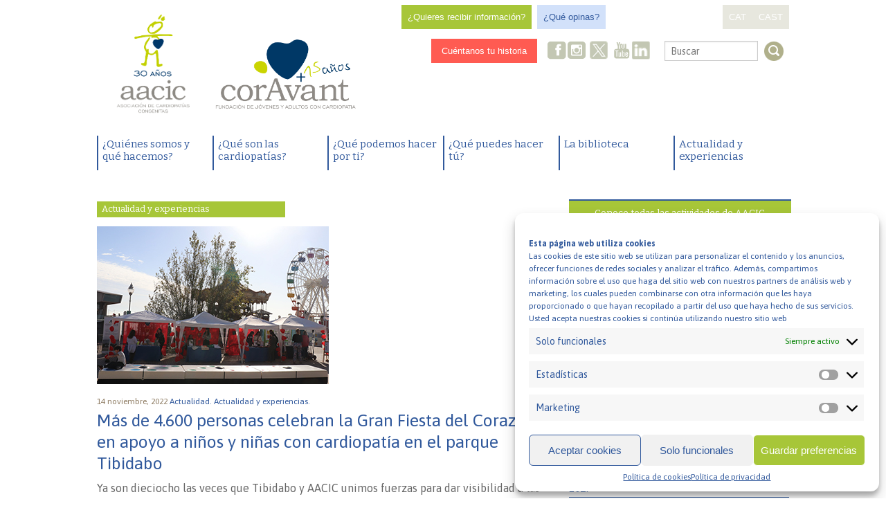

--- FILE ---
content_type: text/html; charset=UTF-8
request_url: https://www.aacic.org/es/news/mas-de-4600-personas-celebran-la-gran-fiesta-del-corazon-en-apoyo-a-ninos-y-ninas-con-cardiopatia-en-el-tibidabo/
body_size: 50541
content:
<!doctype html>
<!--[if lt IE 7]> <html class="no-js lt-ie9 lt-ie8 lt-ie7" lang="en"> <![endif]-->
<!--[if IE 7]>    <html class="no-js lt-ie9 lt-ie8" lang="en"> <![endif]-->
<!--[if IE 8]>    <html class="no-js lt-ie9" lang="en"> <![endif]-->
<!--[if gt IE 8]><!--> <html class="no-js" lang="es-ES" ><!--<![endif]-->
	<head>
		<meta charset="utf-8" />
		<meta name="viewport" content="width=device-width, initial-scale=1.0" />
		<title>Más de 4.600 personas celebran la Gran Fiesta del Corazón en apoyo a niños y niñas con cardiopatía en el parque Tibidabo - AACIC</title>
		
		<link rel="stylesheet" href="https://www.aacic.org/wp-content/themes/aacic-Foundation/css/normalize.css" />
		<link rel="stylesheet" href="https://www.aacic.org/wp-content/themes/aacic-Foundation/css/app.css" />
		<link rel="stylesheet" href="https://www.aacic.org/wp-content/themes/aacic-Foundation/css/aacic.css" />
		<link href='https://fonts.googleapis.com/css?family=Bitter:700,400|Asap:400,400italic,700,700italic' rel='stylesheet' type='text/css'>
		
		<link rel="icon" href="https://www.aacic.org/wp-content/themes/aacic-Foundation/assets/img/icons/favicon.ico" type="image/x-icon">
		<link rel="apple-touch-icon-precomposed" sizes="144x144" href="https://www.aacic.org/wp-content/themes/aacic-Foundation/assets/img/icons/apple-touch-icon-144x144-precomposed.png">
		<link rel="apple-touch-icon-precomposed" sizes="114x114" href="https://www.aacic.org/wp-content/themes/aacic-Foundation/assets/img/icons/apple-touch-icon-114x114-precomposed.png">
		<link rel="apple-touch-icon-precomposed" sizes="72x72" href="https://www.aacic.org/wp-content/themes/aacic-Foundation/assets/img/icons/apple-touch-icon-72x72-precomposed.png">
		<link rel="apple-touch-icon-precomposed" href="https://www.aacic.org/wp-content/themes/aacic-Foundation/assets/img/icons/apple-touch-icon-precomposed.png">
		
	<!--[if lt IE 9]>
		<script src="https://www.aacic.org/wp-content/themes/aacic-Foundation/js/html5shiv.js"></script>
	<![endif]-->
		
		<meta name='robots' content='index, follow, max-image-preview:large, max-snippet:-1, max-video-preview:-1' />
	<style>img:is([sizes="auto" i], [sizes^="auto," i]) { contain-intrinsic-size: 3000px 1500px }</style>
	<link rel="alternate" href="https://www.aacic.org/ca/news/mes-de-4600-persones-celebren-la-gran-festa-del-cor-en-suport-als-infants-i-joves-que-tenen-una-cardiopatia-al-parc-atraccions-tibidabo/" hreflang="ca" />
<link rel="alternate" href="https://www.aacic.org/es/news/mas-de-4600-personas-celebran-la-gran-fiesta-del-corazon-en-apoyo-a-ninos-y-ninas-con-cardiopatia-en-el-tibidabo/" hreflang="es" />

	<!-- This site is optimized with the Yoast SEO plugin v25.1 - https://yoast.com/wordpress/plugins/seo/ -->
	<link rel="canonical" href="https://www.aacic.org/es/news/mas-de-4600-personas-celebran-la-gran-fiesta-del-corazon-en-apoyo-a-ninos-y-ninas-con-cardiopatia-en-el-tibidabo/" />
	<meta property="og:locale" content="es_ES" />
	<meta property="og:locale:alternate" content="ca_ES" />
	<meta property="og:type" content="article" />
	<meta property="og:title" content="Más de 4.600 personas celebran la Gran Fiesta del Corazón en apoyo a niños y niñas con cardiopatía en el parque Tibidabo - AACIC" />
	<meta property="og:description" content="Ya son dieciocho las veces que Tibidabo y AACIC unimos fuerzas para dar visibilidad a las cardiopatías." />
	<meta property="og:url" content="https://www.aacic.org/es/news/mas-de-4600-personas-celebran-la-gran-fiesta-del-corazon-en-apoyo-a-ninos-y-ninas-con-cardiopatia-en-el-tibidabo/" />
	<meta property="og:site_name" content="AACIC" />
	<meta property="article:publisher" content="https://www.facebook.com/coravantaacic" />
	<meta property="article:modified_time" content="2022-11-14T13:21:09+00:00" />
	<meta property="og:image" content="https://www.aacic.org/wp-content/uploads/2022/11/Festa-del-Cor-Tibidabo-2022.jpg" />
	<meta property="og:image:width" content="335" />
	<meta property="og:image:height" content="228" />
	<meta property="og:image:type" content="image/jpeg" />
	<meta name="twitter:card" content="summary_large_image" />
	<meta name="twitter:site" content="@Coravant" />
	<meta name="twitter:label1" content="Tiempo de lectura" />
	<meta name="twitter:data1" content="3 minutos" />
	<script type="application/ld+json" class="yoast-schema-graph">{"@context":"https://schema.org","@graph":[{"@type":"WebPage","@id":"https://www.aacic.org/es/news/mas-de-4600-personas-celebran-la-gran-fiesta-del-corazon-en-apoyo-a-ninos-y-ninas-con-cardiopatia-en-el-tibidabo/","url":"https://www.aacic.org/es/news/mas-de-4600-personas-celebran-la-gran-fiesta-del-corazon-en-apoyo-a-ninos-y-ninas-con-cardiopatia-en-el-tibidabo/","name":"Más de 4.600 personas celebran la Gran Fiesta del Corazón en apoyo a niños y niñas con cardiopatía en el parque Tibidabo - AACIC","isPartOf":{"@id":"https://www.aacic.org/es/#website"},"primaryImageOfPage":{"@id":"https://www.aacic.org/es/news/mas-de-4600-personas-celebran-la-gran-fiesta-del-corazon-en-apoyo-a-ninos-y-ninas-con-cardiopatia-en-el-tibidabo/#primaryimage"},"image":{"@id":"https://www.aacic.org/es/news/mas-de-4600-personas-celebran-la-gran-fiesta-del-corazon-en-apoyo-a-ninos-y-ninas-con-cardiopatia-en-el-tibidabo/#primaryimage"},"thumbnailUrl":"https://www.aacic.org/wp-content/uploads/2022/11/Festa-del-Cor-Tibidabo-2022.jpg","datePublished":"2022-11-14T12:28:12+00:00","dateModified":"2022-11-14T13:21:09+00:00","breadcrumb":{"@id":"https://www.aacic.org/es/news/mas-de-4600-personas-celebran-la-gran-fiesta-del-corazon-en-apoyo-a-ninos-y-ninas-con-cardiopatia-en-el-tibidabo/#breadcrumb"},"inLanguage":"es","potentialAction":[{"@type":"ReadAction","target":["https://www.aacic.org/es/news/mas-de-4600-personas-celebran-la-gran-fiesta-del-corazon-en-apoyo-a-ninos-y-ninas-con-cardiopatia-en-el-tibidabo/"]}]},{"@type":"ImageObject","inLanguage":"es","@id":"https://www.aacic.org/es/news/mas-de-4600-personas-celebran-la-gran-fiesta-del-corazon-en-apoyo-a-ninos-y-ninas-con-cardiopatia-en-el-tibidabo/#primaryimage","url":"https://www.aacic.org/wp-content/uploads/2022/11/Festa-del-Cor-Tibidabo-2022.jpg","contentUrl":"https://www.aacic.org/wp-content/uploads/2022/11/Festa-del-Cor-Tibidabo-2022.jpg","width":335,"height":228,"caption":"Festa del Cor Tibidabo 2022"},{"@type":"BreadcrumbList","@id":"https://www.aacic.org/es/news/mas-de-4600-personas-celebran-la-gran-fiesta-del-corazon-en-apoyo-a-ninos-y-ninas-con-cardiopatia-en-el-tibidabo/#breadcrumb","itemListElement":[{"@type":"ListItem","position":1,"name":"Portada","item":"https://www.aacic.org/es/"},{"@type":"ListItem","position":2,"name":"Notícies","item":"https://www.aacic.org/es/news/"},{"@type":"ListItem","position":3,"name":"Más de 4.600 personas celebran la Gran Fiesta del Corazón en apoyo a niños y niñas con cardiopatía en el parque Tibidabo"}]},{"@type":"WebSite","@id":"https://www.aacic.org/es/#website","url":"https://www.aacic.org/es/","name":"AACIC | Associació de Cardiopaties Congènites","description":"Associació de Cardiopaties Congènites","publisher":{"@id":"https://www.aacic.org/es/#organization"},"alternateName":"Associació de Cardiopaties Congènites","potentialAction":[{"@type":"SearchAction","target":{"@type":"EntryPoint","urlTemplate":"https://www.aacic.org/es/?s={search_term_string}"},"query-input":{"@type":"PropertyValueSpecification","valueRequired":true,"valueName":"search_term_string"}}],"inLanguage":"es"},{"@type":"Organization","@id":"https://www.aacic.org/es/#organization","name":"AACIC | Associació de Cardiopaties Congènites","alternateName":"Associació de Cardiopaties Congènites","url":"https://www.aacic.org/es/","logo":{"@type":"ImageObject","inLanguage":"es","@id":"https://www.aacic.org/es/#/schema/logo/image/","url":"https://www.aacic.org/wp-content/uploads/2024/01/logo_AACIC_30-ANYS_CATALA_HORITZONTAL.png","contentUrl":"https://www.aacic.org/wp-content/uploads/2024/01/logo_AACIC_30-ANYS_CATALA_HORITZONTAL.png","width":3054,"height":1754,"caption":"AACIC | Associació de Cardiopaties Congènites"},"image":{"@id":"https://www.aacic.org/es/#/schema/logo/image/"},"sameAs":["https://www.facebook.com/coravantaacic","https://x.com/Coravant","https://www.instagram.com/coravantaacic/","https://www.youtube.com/@CorAvantAACIC_cardiopaties","https://www.linkedin.com/company/fundacio-coravant/"]}]}</script>
	<!-- / Yoast SEO plugin. -->


<link rel='dns-prefetch' href='//www.aacic.org' />
<link rel='dns-prefetch' href='//code.jquery.com' />
<script type="text/javascript">
/* <![CDATA[ */
window._wpemojiSettings = {"baseUrl":"https:\/\/s.w.org\/images\/core\/emoji\/15.1.0\/72x72\/","ext":".png","svgUrl":"https:\/\/s.w.org\/images\/core\/emoji\/15.1.0\/svg\/","svgExt":".svg","source":{"concatemoji":"https:\/\/www.aacic.org\/wp-includes\/js\/wp-emoji-release.min.js"}};
/*! This file is auto-generated */
!function(i,n){var o,s,e;function c(e){try{var t={supportTests:e,timestamp:(new Date).valueOf()};sessionStorage.setItem(o,JSON.stringify(t))}catch(e){}}function p(e,t,n){e.clearRect(0,0,e.canvas.width,e.canvas.height),e.fillText(t,0,0);var t=new Uint32Array(e.getImageData(0,0,e.canvas.width,e.canvas.height).data),r=(e.clearRect(0,0,e.canvas.width,e.canvas.height),e.fillText(n,0,0),new Uint32Array(e.getImageData(0,0,e.canvas.width,e.canvas.height).data));return t.every(function(e,t){return e===r[t]})}function u(e,t,n){switch(t){case"flag":return n(e,"\ud83c\udff3\ufe0f\u200d\u26a7\ufe0f","\ud83c\udff3\ufe0f\u200b\u26a7\ufe0f")?!1:!n(e,"\ud83c\uddfa\ud83c\uddf3","\ud83c\uddfa\u200b\ud83c\uddf3")&&!n(e,"\ud83c\udff4\udb40\udc67\udb40\udc62\udb40\udc65\udb40\udc6e\udb40\udc67\udb40\udc7f","\ud83c\udff4\u200b\udb40\udc67\u200b\udb40\udc62\u200b\udb40\udc65\u200b\udb40\udc6e\u200b\udb40\udc67\u200b\udb40\udc7f");case"emoji":return!n(e,"\ud83d\udc26\u200d\ud83d\udd25","\ud83d\udc26\u200b\ud83d\udd25")}return!1}function f(e,t,n){var r="undefined"!=typeof WorkerGlobalScope&&self instanceof WorkerGlobalScope?new OffscreenCanvas(300,150):i.createElement("canvas"),a=r.getContext("2d",{willReadFrequently:!0}),o=(a.textBaseline="top",a.font="600 32px Arial",{});return e.forEach(function(e){o[e]=t(a,e,n)}),o}function t(e){var t=i.createElement("script");t.src=e,t.defer=!0,i.head.appendChild(t)}"undefined"!=typeof Promise&&(o="wpEmojiSettingsSupports",s=["flag","emoji"],n.supports={everything:!0,everythingExceptFlag:!0},e=new Promise(function(e){i.addEventListener("DOMContentLoaded",e,{once:!0})}),new Promise(function(t){var n=function(){try{var e=JSON.parse(sessionStorage.getItem(o));if("object"==typeof e&&"number"==typeof e.timestamp&&(new Date).valueOf()<e.timestamp+604800&&"object"==typeof e.supportTests)return e.supportTests}catch(e){}return null}();if(!n){if("undefined"!=typeof Worker&&"undefined"!=typeof OffscreenCanvas&&"undefined"!=typeof URL&&URL.createObjectURL&&"undefined"!=typeof Blob)try{var e="postMessage("+f.toString()+"("+[JSON.stringify(s),u.toString(),p.toString()].join(",")+"));",r=new Blob([e],{type:"text/javascript"}),a=new Worker(URL.createObjectURL(r),{name:"wpTestEmojiSupports"});return void(a.onmessage=function(e){c(n=e.data),a.terminate(),t(n)})}catch(e){}c(n=f(s,u,p))}t(n)}).then(function(e){for(var t in e)n.supports[t]=e[t],n.supports.everything=n.supports.everything&&n.supports[t],"flag"!==t&&(n.supports.everythingExceptFlag=n.supports.everythingExceptFlag&&n.supports[t]);n.supports.everythingExceptFlag=n.supports.everythingExceptFlag&&!n.supports.flag,n.DOMReady=!1,n.readyCallback=function(){n.DOMReady=!0}}).then(function(){return e}).then(function(){var e;n.supports.everything||(n.readyCallback(),(e=n.source||{}).concatemoji?t(e.concatemoji):e.wpemoji&&e.twemoji&&(t(e.twemoji),t(e.wpemoji)))}))}((window,document),window._wpemojiSettings);
/* ]]> */
</script>
<style id='wp-emoji-styles-inline-css' type='text/css'>

	img.wp-smiley, img.emoji {
		display: inline !important;
		border: none !important;
		box-shadow: none !important;
		height: 1em !important;
		width: 1em !important;
		margin: 0 0.07em !important;
		vertical-align: -0.1em !important;
		background: none !important;
		padding: 0 !important;
	}
</style>
<link rel='stylesheet' id='wp-block-library-css' href='https://www.aacic.org/wp-includes/css/dist/block-library/style.min.css' type='text/css' media='all' />
<style id='classic-theme-styles-inline-css' type='text/css'>
/*! This file is auto-generated */
.wp-block-button__link{color:#fff;background-color:#32373c;border-radius:9999px;box-shadow:none;text-decoration:none;padding:calc(.667em + 2px) calc(1.333em + 2px);font-size:1.125em}.wp-block-file__button{background:#32373c;color:#fff;text-decoration:none}
</style>
<style id='global-styles-inline-css' type='text/css'>
:root{--wp--preset--aspect-ratio--square: 1;--wp--preset--aspect-ratio--4-3: 4/3;--wp--preset--aspect-ratio--3-4: 3/4;--wp--preset--aspect-ratio--3-2: 3/2;--wp--preset--aspect-ratio--2-3: 2/3;--wp--preset--aspect-ratio--16-9: 16/9;--wp--preset--aspect-ratio--9-16: 9/16;--wp--preset--color--black: #000000;--wp--preset--color--cyan-bluish-gray: #abb8c3;--wp--preset--color--white: #ffffff;--wp--preset--color--pale-pink: #f78da7;--wp--preset--color--vivid-red: #cf2e2e;--wp--preset--color--luminous-vivid-orange: #ff6900;--wp--preset--color--luminous-vivid-amber: #fcb900;--wp--preset--color--light-green-cyan: #7bdcb5;--wp--preset--color--vivid-green-cyan: #00d084;--wp--preset--color--pale-cyan-blue: #8ed1fc;--wp--preset--color--vivid-cyan-blue: #0693e3;--wp--preset--color--vivid-purple: #9b51e0;--wp--preset--gradient--vivid-cyan-blue-to-vivid-purple: linear-gradient(135deg,rgba(6,147,227,1) 0%,rgb(155,81,224) 100%);--wp--preset--gradient--light-green-cyan-to-vivid-green-cyan: linear-gradient(135deg,rgb(122,220,180) 0%,rgb(0,208,130) 100%);--wp--preset--gradient--luminous-vivid-amber-to-luminous-vivid-orange: linear-gradient(135deg,rgba(252,185,0,1) 0%,rgba(255,105,0,1) 100%);--wp--preset--gradient--luminous-vivid-orange-to-vivid-red: linear-gradient(135deg,rgba(255,105,0,1) 0%,rgb(207,46,46) 100%);--wp--preset--gradient--very-light-gray-to-cyan-bluish-gray: linear-gradient(135deg,rgb(238,238,238) 0%,rgb(169,184,195) 100%);--wp--preset--gradient--cool-to-warm-spectrum: linear-gradient(135deg,rgb(74,234,220) 0%,rgb(151,120,209) 20%,rgb(207,42,186) 40%,rgb(238,44,130) 60%,rgb(251,105,98) 80%,rgb(254,248,76) 100%);--wp--preset--gradient--blush-light-purple: linear-gradient(135deg,rgb(255,206,236) 0%,rgb(152,150,240) 100%);--wp--preset--gradient--blush-bordeaux: linear-gradient(135deg,rgb(254,205,165) 0%,rgb(254,45,45) 50%,rgb(107,0,62) 100%);--wp--preset--gradient--luminous-dusk: linear-gradient(135deg,rgb(255,203,112) 0%,rgb(199,81,192) 50%,rgb(65,88,208) 100%);--wp--preset--gradient--pale-ocean: linear-gradient(135deg,rgb(255,245,203) 0%,rgb(182,227,212) 50%,rgb(51,167,181) 100%);--wp--preset--gradient--electric-grass: linear-gradient(135deg,rgb(202,248,128) 0%,rgb(113,206,126) 100%);--wp--preset--gradient--midnight: linear-gradient(135deg,rgb(2,3,129) 0%,rgb(40,116,252) 100%);--wp--preset--font-size--small: 13px;--wp--preset--font-size--medium: 20px;--wp--preset--font-size--large: 36px;--wp--preset--font-size--x-large: 42px;--wp--preset--spacing--20: 0.44rem;--wp--preset--spacing--30: 0.67rem;--wp--preset--spacing--40: 1rem;--wp--preset--spacing--50: 1.5rem;--wp--preset--spacing--60: 2.25rem;--wp--preset--spacing--70: 3.38rem;--wp--preset--spacing--80: 5.06rem;--wp--preset--shadow--natural: 6px 6px 9px rgba(0, 0, 0, 0.2);--wp--preset--shadow--deep: 12px 12px 50px rgba(0, 0, 0, 0.4);--wp--preset--shadow--sharp: 6px 6px 0px rgba(0, 0, 0, 0.2);--wp--preset--shadow--outlined: 6px 6px 0px -3px rgba(255, 255, 255, 1), 6px 6px rgba(0, 0, 0, 1);--wp--preset--shadow--crisp: 6px 6px 0px rgba(0, 0, 0, 1);}:where(.is-layout-flex){gap: 0.5em;}:where(.is-layout-grid){gap: 0.5em;}body .is-layout-flex{display: flex;}.is-layout-flex{flex-wrap: wrap;align-items: center;}.is-layout-flex > :is(*, div){margin: 0;}body .is-layout-grid{display: grid;}.is-layout-grid > :is(*, div){margin: 0;}:where(.wp-block-columns.is-layout-flex){gap: 2em;}:where(.wp-block-columns.is-layout-grid){gap: 2em;}:where(.wp-block-post-template.is-layout-flex){gap: 1.25em;}:where(.wp-block-post-template.is-layout-grid){gap: 1.25em;}.has-black-color{color: var(--wp--preset--color--black) !important;}.has-cyan-bluish-gray-color{color: var(--wp--preset--color--cyan-bluish-gray) !important;}.has-white-color{color: var(--wp--preset--color--white) !important;}.has-pale-pink-color{color: var(--wp--preset--color--pale-pink) !important;}.has-vivid-red-color{color: var(--wp--preset--color--vivid-red) !important;}.has-luminous-vivid-orange-color{color: var(--wp--preset--color--luminous-vivid-orange) !important;}.has-luminous-vivid-amber-color{color: var(--wp--preset--color--luminous-vivid-amber) !important;}.has-light-green-cyan-color{color: var(--wp--preset--color--light-green-cyan) !important;}.has-vivid-green-cyan-color{color: var(--wp--preset--color--vivid-green-cyan) !important;}.has-pale-cyan-blue-color{color: var(--wp--preset--color--pale-cyan-blue) !important;}.has-vivid-cyan-blue-color{color: var(--wp--preset--color--vivid-cyan-blue) !important;}.has-vivid-purple-color{color: var(--wp--preset--color--vivid-purple) !important;}.has-black-background-color{background-color: var(--wp--preset--color--black) !important;}.has-cyan-bluish-gray-background-color{background-color: var(--wp--preset--color--cyan-bluish-gray) !important;}.has-white-background-color{background-color: var(--wp--preset--color--white) !important;}.has-pale-pink-background-color{background-color: var(--wp--preset--color--pale-pink) !important;}.has-vivid-red-background-color{background-color: var(--wp--preset--color--vivid-red) !important;}.has-luminous-vivid-orange-background-color{background-color: var(--wp--preset--color--luminous-vivid-orange) !important;}.has-luminous-vivid-amber-background-color{background-color: var(--wp--preset--color--luminous-vivid-amber) !important;}.has-light-green-cyan-background-color{background-color: var(--wp--preset--color--light-green-cyan) !important;}.has-vivid-green-cyan-background-color{background-color: var(--wp--preset--color--vivid-green-cyan) !important;}.has-pale-cyan-blue-background-color{background-color: var(--wp--preset--color--pale-cyan-blue) !important;}.has-vivid-cyan-blue-background-color{background-color: var(--wp--preset--color--vivid-cyan-blue) !important;}.has-vivid-purple-background-color{background-color: var(--wp--preset--color--vivid-purple) !important;}.has-black-border-color{border-color: var(--wp--preset--color--black) !important;}.has-cyan-bluish-gray-border-color{border-color: var(--wp--preset--color--cyan-bluish-gray) !important;}.has-white-border-color{border-color: var(--wp--preset--color--white) !important;}.has-pale-pink-border-color{border-color: var(--wp--preset--color--pale-pink) !important;}.has-vivid-red-border-color{border-color: var(--wp--preset--color--vivid-red) !important;}.has-luminous-vivid-orange-border-color{border-color: var(--wp--preset--color--luminous-vivid-orange) !important;}.has-luminous-vivid-amber-border-color{border-color: var(--wp--preset--color--luminous-vivid-amber) !important;}.has-light-green-cyan-border-color{border-color: var(--wp--preset--color--light-green-cyan) !important;}.has-vivid-green-cyan-border-color{border-color: var(--wp--preset--color--vivid-green-cyan) !important;}.has-pale-cyan-blue-border-color{border-color: var(--wp--preset--color--pale-cyan-blue) !important;}.has-vivid-cyan-blue-border-color{border-color: var(--wp--preset--color--vivid-cyan-blue) !important;}.has-vivid-purple-border-color{border-color: var(--wp--preset--color--vivid-purple) !important;}.has-vivid-cyan-blue-to-vivid-purple-gradient-background{background: var(--wp--preset--gradient--vivid-cyan-blue-to-vivid-purple) !important;}.has-light-green-cyan-to-vivid-green-cyan-gradient-background{background: var(--wp--preset--gradient--light-green-cyan-to-vivid-green-cyan) !important;}.has-luminous-vivid-amber-to-luminous-vivid-orange-gradient-background{background: var(--wp--preset--gradient--luminous-vivid-amber-to-luminous-vivid-orange) !important;}.has-luminous-vivid-orange-to-vivid-red-gradient-background{background: var(--wp--preset--gradient--luminous-vivid-orange-to-vivid-red) !important;}.has-very-light-gray-to-cyan-bluish-gray-gradient-background{background: var(--wp--preset--gradient--very-light-gray-to-cyan-bluish-gray) !important;}.has-cool-to-warm-spectrum-gradient-background{background: var(--wp--preset--gradient--cool-to-warm-spectrum) !important;}.has-blush-light-purple-gradient-background{background: var(--wp--preset--gradient--blush-light-purple) !important;}.has-blush-bordeaux-gradient-background{background: var(--wp--preset--gradient--blush-bordeaux) !important;}.has-luminous-dusk-gradient-background{background: var(--wp--preset--gradient--luminous-dusk) !important;}.has-pale-ocean-gradient-background{background: var(--wp--preset--gradient--pale-ocean) !important;}.has-electric-grass-gradient-background{background: var(--wp--preset--gradient--electric-grass) !important;}.has-midnight-gradient-background{background: var(--wp--preset--gradient--midnight) !important;}.has-small-font-size{font-size: var(--wp--preset--font-size--small) !important;}.has-medium-font-size{font-size: var(--wp--preset--font-size--medium) !important;}.has-large-font-size{font-size: var(--wp--preset--font-size--large) !important;}.has-x-large-font-size{font-size: var(--wp--preset--font-size--x-large) !important;}
:where(.wp-block-post-template.is-layout-flex){gap: 1.25em;}:where(.wp-block-post-template.is-layout-grid){gap: 1.25em;}
:where(.wp-block-columns.is-layout-flex){gap: 2em;}:where(.wp-block-columns.is-layout-grid){gap: 2em;}
:root :where(.wp-block-pullquote){font-size: 1.5em;line-height: 1.6;}
</style>
<link rel='stylesheet' id='contact-form-7-css' href='https://www.aacic.org/wp-content/plugins/contact-form-7/includes/css/styles.css' type='text/css' media='all' />
<link rel='stylesheet' id='mc4wp-form-basic-css' href='https://www.aacic.org/wp-content/plugins/mailchimp-for-wp/assets/css/form-basic.css' type='text/css' media='all' />
<link rel='stylesheet' id='cmplz-general-css' href='https://www.aacic.org/wp-content/plugins/complianz-gdpr/assets/css/cookieblocker.min.css' type='text/css' media='all' />
<link rel='stylesheet' id='jquid_jquery_calendar_stylesheet-css' href='//code.jquery.com/ui/1.11.1/themes/smoothness/jquery-ui.css' type='text/css' media='all' />
<script type="text/javascript" src="https://www.aacic.org/wp-content/themes/aacic-Foundation/js/modernizr/modernizr.min.js" id="modernizr-js"></script>
<script type="text/javascript" src="https://www.aacic.org/wp-content/themes/aacic-Foundation/js/jquery.min.js" id="jquery-js"></script>
<script type="text/javascript" src="https://www.aacic.org/wp-content/themes/aacic-Foundation/js/jquery-ui.min.js" id="jquery-ui-js"></script>
<link rel="https://api.w.org/" href="https://www.aacic.org/wp-json/" /><link rel="alternate" title="oEmbed (JSON)" type="application/json+oembed" href="https://www.aacic.org/wp-json/oembed/1.0/embed?url=https%3A%2F%2Fwww.aacic.org%2Fes%2Fnews%2Fmas-de-4600-personas-celebran-la-gran-fiesta-del-corazon-en-apoyo-a-ninos-y-ninas-con-cardiopatia-en-el-tibidabo%2F" />
<link rel="alternate" title="oEmbed (XML)" type="text/xml+oembed" href="https://www.aacic.org/wp-json/oembed/1.0/embed?url=https%3A%2F%2Fwww.aacic.org%2Fes%2Fnews%2Fmas-de-4600-personas-celebran-la-gran-fiesta-del-corazon-en-apoyo-a-ninos-y-ninas-con-cardiopatia-en-el-tibidabo%2F&#038;format=xml" />
<script type="text/plain" data-service="google-analytics" data-category="statistics">
  (function(i,s,o,g,r,a,m){i['GoogleAnalyticsObject']=r;i[r]=i[r]||function(){
  (i[r].q=i[r].q||[]).push(arguments)},i[r].l=1*new Date();a=s.createElement(o),
  m=s.getElementsByTagName(o)[0];a.async=1;a.src=g;m.parentNode.insertBefore(a,m)
  })(window,document,'script','//www.google-analytics.com/analytics.js','ga');
 
  ga('create', 'UA-28441119-1', 'auto');
  ga('send', 'pageview');
 
</script>

<!-- Global site tag (gtag.js) - Google Analytics -->
<script type="text/plain" data-service="google-analytics" data-category="statistics" async data-cmplz-src="https://www.googletagmanager.com/gtag/js?id=G-TBLEWGXCYS"></script>
<script>
  window.dataLayer = window.dataLayer || [];
  function gtag(){dataLayer.push(arguments);}
  gtag('js', new Date());

  gtag('config', 'G-TBLEWGXCYS');
</script>			<style>.cmplz-hidden {
					display: none !important;
				}</style>	</head>
	<body data-cmplz=1 class="wp-singular news-template-default single single-news postid-23852 wp-theme-aacic-Foundation">
		
	<div class="off-canvas-wrap" data-offcanvas>
		<div class="inner-wrap">
	
		
	<nav class="tab-bar show-for-small-only">
		<section class="left-small">
			<a class="left-off-canvas-toggle menu-icon" href="#"><span></span></a>
		</section>
		<section class="middle tab-bar-section">
			
			<h1 class="title"><a title="AACIC" href="https://www.aacic.org/es" rel="home"> AACIC</a></h1>
			<h2>Associació de Cardiopaties Congènites</h2>
		</section>
	</nav>

		<aside class="left-off-canvas-menu">
	    <ul id="menu-general-es" class="off-canvas-list"><li id="menu-item-357" class="menu-posicio1 menu-item menu-item-type-post_type menu-item-object-page menu-item-has-children has-dropdown menu-item-357"><a href="https://www.aacic.org/es/quienes-somos-y-que-hacemos/">¿Quiénes somos y qué hacemos?</a>
<ul class="sub-menu dropdown">
	<li id="menu-item-28615" class="menu-item menu-item-type-post_type menu-item-object-page menu-item-28615"><a href="https://www.aacic.org/es/quienes-somos-y-que-hacemos/mision-vision-y-valores/">Misión, visión y valores</a></li>
	<li id="menu-item-26235" class="menu-item menu-item-type-post_type menu-item-object-page menu-item-26235"><a href="https://www.aacic.org/es/quienes-somos-y-que-hacemos/servicios-y-proyectos/">Servicios y proyectos</a></li>
	<li id="menu-item-26737" class="menu-item menu-item-type-post_type menu-item-object-page menu-item-26737"><a href="https://www.aacic.org/es/investigacion-en-cardiopatias/">Investigación en cardiopatías</a></li>
	<li id="menu-item-333" class="menu-item menu-item-type-post_type menu-item-object-page menu-item-333"><a href="https://www.aacic.org/es/quienes-somos-y-que-hacemos/organizacion/">Organización</a></li>
	<li id="menu-item-20935" class="menu-item menu-item-type-post_type menu-item-object-page menu-item-20935"><a href="https://www.aacic.org/es/quienes-somos-y-que-hacemos/memorias-anuales/">Memorias anuales de AACIC</a></li>
	<li id="menu-item-28687" class="menu-item menu-item-type-post_type menu-item-object-page menu-item-28687"><a href="https://www.aacic.org/es/quienes-somos-y-que-hacemos/colaboradoras/">Colaboradoras</a></li>
	<li id="menu-item-20934" class="menu-item menu-item-type-post_type menu-item-object-page menu-item-20934"><a href="https://www.aacic.org/es/quienes-somos-y-que-hacemos/transparencia/">Transparencia</a></li>
	<li id="menu-item-17571" class="menu-item menu-item-type-post_type menu-item-object-page menu-item-17571"><a href="https://www.aacic.org/es/quienes-somos-y-que-hacemos/contacta-con-nosotras/">Contacta con nosotras</a></li>
</ul>
</li>
<li id="menu-item-366" class="menu-posicio2 menu-item menu-item-type-post_type menu-item-object-page menu-item-has-children has-dropdown menu-item-366"><a href="https://www.aacic.org/es/que-son-las-cardiopatias/">¿Qué son las cardiopatías?</a>
<ul class="sub-menu dropdown">
	<li id="menu-item-370" class="menu-item menu-item-type-post_type menu-item-object-page menu-item-370"><a href="https://www.aacic.org/es/que-son-las-cardiopatias/las-cardiopatias/">¿Cuáles son las cardiopatías congénitas más frecuentes?</a></li>
	<li id="menu-item-597" class="menu-item menu-item-type-post_type menu-item-object-page menu-item-597"><a href="https://www.aacic.org/es/que-son-las-cardiopatias/cuales-son-las-repercusiones-generales-de-las-casrdiopatias-congenitas/">¿Cuáles son las repercusiones generales de tenen una cardiopatía congénita?</a></li>
	<li id="menu-item-607" class="menu-item menu-item-type-post_type menu-item-object-page menu-item-607"><a href="https://www.aacic.org/es/que-son-las-cardiopatias/cual-es-el-tratamiento-de-las-cardiopatias-congenitas/">¿Cuál es el tratamiento de las cardiopatías congénitas?</a></li>
	<li id="menu-item-924" class="menu-item menu-item-type-post_type menu-item-object-page menu-item-924"><a href="https://www.aacic.org/es/que-son-las-cardiopatias/recursos-de-interes/">Recursos de interés</a></li>
	<li id="menu-item-369" class="menu-item menu-item-type-post_type menu-item-object-page menu-item-369"><a href="https://www.aacic.org/es/que-son-las-cardiopatias/preguntas-frecuentes/">Preguntas frecuentes</a></li>
</ul>
</li>
<li id="menu-item-382" class="menu-posicio5 menu-item menu-item-type-post_type menu-item-object-page menu-item-has-children has-dropdown menu-item-382"><a href="https://www.aacic.org/es/que-podemos-hacer-por-ti/">¿Qué podemos hacer por ti?</a>
<ul class="sub-menu dropdown">
	<li id="menu-item-344" class="menu-item menu-item-type-post_type menu-item-object-page menu-item-344"><a href="https://www.aacic.org/es/que-podemos-hacer-por-ti/tu-hijo-ha-nacido-con-una-cardiopatia-congenita/">¿Tu hijo o hija ha nacido con una cardiopatía congénita?</a></li>
	<li id="menu-item-350" class="menu-item menu-item-type-post_type menu-item-object-page menu-item-350"><a href="https://www.aacic.org/es/que-podemos-hacer-por-ti/tienes-un-corazon-especial/">¿Tienes un corazón especial?</a></li>
	<li id="menu-item-1303" class="menu-item menu-item-type-post_type menu-item-object-page menu-item-1303"><a href="https://www.aacic.org/es/que-podemos-hacer-por-ti/eres-un-chico-o-una-chica-joven-y-tienes-una-cardiopatia/">¿Eres un chico o una chica joven y tienes una cardiopatía?</a></li>
	<li id="menu-item-1336" class="menu-item menu-item-type-post_type menu-item-object-page menu-item-1336"><a href="https://www.aacic.org/es/que-podemos-hacer-por-ti/tienes-una-cardiopatia-hablemos-de-ello/">¿Tienes una cardiopatía? Hablemos de ello</a></li>
	<li id="menu-item-1367" class="menu-item menu-item-type-post_type menu-item-object-page menu-item-1367"><a href="https://www.aacic.org/es/que-podemos-hacer-por-ti/eres-profesional-de-la-educacion-y-tienes-relacion-con-personas-que-tienen-una-cardiopatia/">¿Eres profesional de la educación y tienes relación con personas que tienen una cardiopatía?</a></li>
</ul>
</li>
<li id="menu-item-376" class="menu-posicio4 menu-item menu-item-type-post_type menu-item-object-page menu-item-has-children has-dropdown menu-item-376"><a href="https://www.aacic.org/es/que-puedes-hacer-tu/">¿Qué puedes hacer tú?</a>
<ul class="sub-menu dropdown">
	<li id="menu-item-340" class="menu-item menu-item-type-post_type menu-item-object-page menu-item-340"><a href="https://www.aacic.org/es/que-puedes-hacer-tu/hazte-socio-o-socia-de-aacic/">Hazte socio o socia de AACIC</a></li>
	<li id="menu-item-16430" class="menu-item menu-item-type-post_type menu-item-object-page menu-item-16430"><a href="https://www.aacic.org/es/que-puedes-hacer-tu/haz-una-donacion-aacic/">Haz una donación a AACIC</a></li>
	<li id="menu-item-23732" class="menu-item menu-item-type-post_type menu-item-object-page menu-item-23732"><a href="https://www.aacic.org/es/que-puedes-hacer-tu/hazte-socio-o-socia-de-coravant/">Hazte socio o socia de CorAvant</a></li>
	<li id="menu-item-1410" class="menu-item menu-item-type-post_type menu-item-object-page menu-item-1410"><a href="https://www.aacic.org/es/que-puedes-hacer-tu/haz-una-donacion-a-la-fundacion-coravant/">Haz una donación a CorAvant</a></li>
	<li id="menu-item-341" class="menu-item menu-item-type-post_type menu-item-object-page menu-item-341"><a href="https://www.aacic.org/es/que-puedes-hacer-tu/hazte-voluntario-o-voluntaria/">Hazte voluntario o voluntaria</a></li>
	<li id="menu-item-19558" class="menu-item menu-item-type-post_type menu-item-object-page menu-item-19558"><a href="https://www.aacic.org/es/que-puedes-hacer-tu/colabora-por-1-euro-al-mes/">Colabora por 1 € al mes</a></li>
	<li id="menu-item-339" class="menu-item menu-item-type-post_type menu-item-object-page menu-item-339"><a href="https://www.aacic.org/es/que-puedes-hacer-tu/colabora-como-empresa/">Colabora como empresa</a></li>
	<li id="menu-item-23654" class="menu-item menu-item-type-post_type menu-item-object-page menu-item-23654"><a href="https://www.aacic.org/es/que-puedes-hacer-tu/crea-tu-iniciativa-solidaria/">Crea tu iniciativa solidaria</a></li>
	<li id="menu-item-1419" class="menu-item menu-item-type-post_type menu-item-object-page menu-item-1419"><a href="https://www.aacic.org/es/que-puedes-hacer-tu/haz-un-legado-solidario/">Déjanos tu legado solidario</a></li>
</ul>
</li>
<li id="menu-item-337" class="menu-posicio3 menu-item menu-item-type-taxonomy menu-item-object-editorial menu-item-has-children has-dropdown menu-item-337"><a href="https://www.aacic.org/es/editorial/editorial-es/">La biblioteca</a>
<ul class="sub-menu dropdown">
	<li id="menu-item-5482" class="menu-item menu-item-type-taxonomy menu-item-object-editorial menu-item-5482"><a href="https://www.aacic.org/es/editorial/revistas-y-boletines/">Revistas y Boletines</a></li>
	<li id="menu-item-4112" class="menu-item menu-item-type-taxonomy menu-item-object-editorial menu-item-4112"><a href="https://www.aacic.org/es/editorial/articulos-de-interes/">Artículos de interés</a></li>
	<li id="menu-item-3863" class="menu-item menu-item-type-taxonomy menu-item-object-editorial menu-item-3863"><a href="https://www.aacic.org/es/editorial/una-conversacion-con/">Una conversación con…</a></li>
</ul>
</li>
<li id="menu-item-2516" class="menu-posicio6 menu-item menu-item-type-taxonomy menu-item-object-topic current-news-ancestor current-menu-parent current-news-parent menu-item-has-children has-dropdown menu-item-2516"><a href="https://www.aacic.org/es/topic/actualidad-y-experiencias/">Actualidad y experiencias</a>
<ul class="sub-menu dropdown">
	<li id="menu-item-131" class="menu-item menu-item-type-taxonomy menu-item-object-topic current-news-ancestor current-menu-parent current-news-parent menu-item-131"><a href="https://www.aacic.org/es/topic/actualidad/">Actualidad</a></li>
	<li id="menu-item-132" class="menu-item menu-item-type-taxonomy menu-item-object-topic menu-item-132"><a href="https://www.aacic.org/es/topic/historias-como-la-tuya/">El blog de Historias como la tuya</a></li>
	<li id="menu-item-5123" class="menu-item menu-item-type-taxonomy menu-item-object-topic menu-item-5123"><a href="https://www.aacic.org/es/topic/aventuras-cor/">Aventuras.Cor</a></li>
</ul>
</li>
</ul>	</aside>

	
	<div class="top-bar-container contain-to-grid show-for-medium-up">
    <!-- header nav-->
    <nav class="top-bar" data-topbar="">
        <ul class="title-area">
            <!--- <li class="name">
                <h1><a title="" href="" rel="home"></a></h1>
                <h2><a title="" href="" rel="home"></a></h2>
            </li> -->
            <li class="coravant">
                <a href ="https://www.aacic.org/es"><img class="aacic-logo-es" src="https://www.aacic.org/wp-content/uploads/2024/03/logo_AACIC_30-ANOS_CASTELLANO-VERTICAL-1.png" style="height: 180px;" alt='coravant' title='coravant'></a>
				<a href ="https://www.aacic.org/es"><img class="aacic-logo-ca" src="https://www.aacic.org/wp-content/uploads/2024/03/logo_AACIC_30-ANYS_CATALA_VERTICAL-1.png" style="height: 180px;" alt='coravant' title='coravant'></a>
				<img class="coravant-cat" src="https://www.aacic.org/wp-content/uploads/2024/03/LOGO_CORAVANT-15-anys_CATALA.png" style="height: 150px;" alt='coravant' title='coravant'>
				<img class="coravant-es" src="https://www.aacic.org/wp-content/uploads/2024/03/LOGO_CORAVANT-15-anys_CASTELLANO.png" style="height: 150px;" alt='coravant' title='coravant'>
                <h2>Fundación corAvant</h2>
            </li>
        </ul>

    <section class="top-bar-section">

    <!-- top menu fila 01-->
    <div class="line-one row right">


        	<ul id="menu-newsletter-es" class="newsletter top-bar-menu left"><li id="menu-item-797" class="newsletter menu-item menu-item-type-post_type menu-item-object-page menu-item-797"><a href="https://www.aacic.org/es/quiero-recibir-informacion/">¿Quieres recibir información?</a></li>
<li id="menu-item-8592" class="contacte menu-item menu-item-type-post_type menu-item-object-page menu-item-8592"><a href="https://www.aacic.org/es/quienes-somos-y-que-hacemos/que-opinas/">¿Qué opinas?</a></li>
</ul>        	<ul id="menu-menu-idioma" class="lang"><li id="menu-item-165-ca" class="lang-item lang-item-17 lang-item-ca lang-item-first menu-item menu-item-type-custom menu-item-object-custom menu-item-165-ca"><a href="https://www.aacic.org/ca/news/mes-de-4600-persones-celebren-la-gran-festa-del-cor-en-suport-als-infants-i-joves-que-tenen-una-cardiopatia-al-parc-atraccions-tibidabo/" hreflang="ca" lang="ca">CAT</a></li>
<li id="menu-item-165-es" class="lang-item lang-item-19 lang-item-es current-lang menu-item menu-item-type-custom menu-item-object-custom menu-item-165-es"><a href="https://www.aacic.org/es/news/mas-de-4600-personas-celebran-la-gran-fiesta-del-corazon-en-apoyo-a-ninos-y-ninas-con-cardiopatia-en-el-tibidabo/" hreflang="es-ES" lang="es-ES">CAST</a></li>
</ul>

     </div> <!-- END top menu fila 01-->

     <!-- top menu fila 02-->
     <div class="line-two row right">
       	<div class="header-search right">
			<form role="search" method="get" id="searchform" action="https://www.aacic.org/es/">
	<div class="row collapse">
				<div class="small-9 columns">

			 
			<input type="text" value="" name="s" id="s" placeholder="Buscar">
		</div>
				<div class="small-3 columns">
			<input type="submit" id="searchsubmit" value="Buscar" class="prefix button">
		</div>
			</div>
</form>
		</div>


            	<ul id="menu-social-es" class="top-bar-menu right"><li id="menu-item-8591" class="historia menu-item menu-item-type-post_type menu-item-object-page menu-item-8591"><a href="https://www.aacic.org/es/historias-como-la-tuya/">Cuéntanos tu historia</a></li>
<li id="menu-item-8" class="facebook menu-item menu-item-type-custom menu-item-object-custom menu-item-8"><a target="_blank" href="https://www.facebook.com/coravantaacic">Facebook</a></li>
<li id="menu-item-1036" class="instagram menu-item menu-item-type-custom menu-item-object-custom menu-item-1036"><a target="_blank" href="https://www.instagram.com/coravantaacic/">Instagram</a></li>
<li id="menu-item-15" class="twitter menu-item menu-item-type-custom menu-item-object-custom menu-item-15"><a target="_blank" href="https://twitter.com/coravant">Twitter</a></li>
<li id="menu-item-9" class="youtube menu-item menu-item-type-custom menu-item-object-custom menu-item-9"><a target="_blank" href="https://youtube.com/@CorAvantAACIC_cardiopaties">Youtube</a></li>
<li id="menu-item-26821" class="linkedin menu-item menu-item-type-custom menu-item-object-custom menu-item-26821"><a target="_blank" href="https://www.linkedin.com/company/fundacio-coravant/">.</a></li>
</ul>       </div> <!-- END top menu fila 02-->


        </section>

    </nav><!-- END header nav-->


    <!-- main menu -->
    <nav class="menu-aacic" data-topbar="">

			<ul id="menu-general-es-1" class="menu-general"><li class="menu-posicio1 menu-item menu-item-type-post_type menu-item-object-page menu-item-has-children has-dropdown menu-item-357"><a href="https://www.aacic.org/es/quienes-somos-y-que-hacemos/">¿Quiénes somos y qué hacemos?</a>
<ul class="sub-menu dropdown">
	<li class="menu-item menu-item-type-post_type menu-item-object-page menu-item-28615"><a href="https://www.aacic.org/es/quienes-somos-y-que-hacemos/mision-vision-y-valores/">Misión, visión y valores</a></li>
	<li class="menu-item menu-item-type-post_type menu-item-object-page menu-item-26235"><a href="https://www.aacic.org/es/quienes-somos-y-que-hacemos/servicios-y-proyectos/">Servicios y proyectos</a></li>
	<li class="menu-item menu-item-type-post_type menu-item-object-page menu-item-26737"><a href="https://www.aacic.org/es/investigacion-en-cardiopatias/">Investigación en cardiopatías</a></li>
	<li class="menu-item menu-item-type-post_type menu-item-object-page menu-item-333"><a href="https://www.aacic.org/es/quienes-somos-y-que-hacemos/organizacion/">Organización</a></li>
	<li class="menu-item menu-item-type-post_type menu-item-object-page menu-item-20935"><a href="https://www.aacic.org/es/quienes-somos-y-que-hacemos/memorias-anuales/">Memorias anuales de AACIC</a></li>
	<li class="menu-item menu-item-type-post_type menu-item-object-page menu-item-28687"><a href="https://www.aacic.org/es/quienes-somos-y-que-hacemos/colaboradoras/">Colaboradoras</a></li>
	<li class="menu-item menu-item-type-post_type menu-item-object-page menu-item-20934"><a href="https://www.aacic.org/es/quienes-somos-y-que-hacemos/transparencia/">Transparencia</a></li>
	<li class="menu-item menu-item-type-post_type menu-item-object-page menu-item-17571"><a href="https://www.aacic.org/es/quienes-somos-y-que-hacemos/contacta-con-nosotras/">Contacta con nosotras</a></li>
</ul>
</li>
<li class="menu-posicio2 menu-item menu-item-type-post_type menu-item-object-page menu-item-has-children has-dropdown menu-item-366"><a href="https://www.aacic.org/es/que-son-las-cardiopatias/">¿Qué son las cardiopatías?</a>
<ul class="sub-menu dropdown">
	<li class="menu-item menu-item-type-post_type menu-item-object-page menu-item-370"><a href="https://www.aacic.org/es/que-son-las-cardiopatias/las-cardiopatias/">¿Cuáles son las cardiopatías congénitas más frecuentes?</a></li>
	<li class="menu-item menu-item-type-post_type menu-item-object-page menu-item-597"><a href="https://www.aacic.org/es/que-son-las-cardiopatias/cuales-son-las-repercusiones-generales-de-las-casrdiopatias-congenitas/">¿Cuáles son las repercusiones generales de tenen una cardiopatía congénita?</a></li>
	<li class="menu-item menu-item-type-post_type menu-item-object-page menu-item-607"><a href="https://www.aacic.org/es/que-son-las-cardiopatias/cual-es-el-tratamiento-de-las-cardiopatias-congenitas/">¿Cuál es el tratamiento de las cardiopatías congénitas?</a></li>
	<li class="menu-item menu-item-type-post_type menu-item-object-page menu-item-924"><a href="https://www.aacic.org/es/que-son-las-cardiopatias/recursos-de-interes/">Recursos de interés</a></li>
	<li class="menu-item menu-item-type-post_type menu-item-object-page menu-item-369"><a href="https://www.aacic.org/es/que-son-las-cardiopatias/preguntas-frecuentes/">Preguntas frecuentes</a></li>
</ul>
</li>
<li class="menu-posicio5 menu-item menu-item-type-post_type menu-item-object-page menu-item-has-children has-dropdown menu-item-382"><a href="https://www.aacic.org/es/que-podemos-hacer-por-ti/">¿Qué podemos hacer por ti?</a>
<ul class="sub-menu dropdown">
	<li class="menu-item menu-item-type-post_type menu-item-object-page menu-item-344"><a href="https://www.aacic.org/es/que-podemos-hacer-por-ti/tu-hijo-ha-nacido-con-una-cardiopatia-congenita/">¿Tu hijo o hija ha nacido con una cardiopatía congénita?</a></li>
	<li class="menu-item menu-item-type-post_type menu-item-object-page menu-item-350"><a href="https://www.aacic.org/es/que-podemos-hacer-por-ti/tienes-un-corazon-especial/">¿Tienes un corazón especial?</a></li>
	<li class="menu-item menu-item-type-post_type menu-item-object-page menu-item-1303"><a href="https://www.aacic.org/es/que-podemos-hacer-por-ti/eres-un-chico-o-una-chica-joven-y-tienes-una-cardiopatia/">¿Eres un chico o una chica joven y tienes una cardiopatía?</a></li>
	<li class="menu-item menu-item-type-post_type menu-item-object-page menu-item-1336"><a href="https://www.aacic.org/es/que-podemos-hacer-por-ti/tienes-una-cardiopatia-hablemos-de-ello/">¿Tienes una cardiopatía? Hablemos de ello</a></li>
	<li class="menu-item menu-item-type-post_type menu-item-object-page menu-item-1367"><a href="https://www.aacic.org/es/que-podemos-hacer-por-ti/eres-profesional-de-la-educacion-y-tienes-relacion-con-personas-que-tienen-una-cardiopatia/">¿Eres profesional de la educación y tienes relación con personas que tienen una cardiopatía?</a></li>
</ul>
</li>
<li class="menu-posicio4 menu-item menu-item-type-post_type menu-item-object-page menu-item-has-children has-dropdown menu-item-376"><a href="https://www.aacic.org/es/que-puedes-hacer-tu/">¿Qué puedes hacer tú?</a>
<ul class="sub-menu dropdown">
	<li class="menu-item menu-item-type-post_type menu-item-object-page menu-item-340"><a href="https://www.aacic.org/es/que-puedes-hacer-tu/hazte-socio-o-socia-de-aacic/">Hazte socio o socia de AACIC</a></li>
	<li class="menu-item menu-item-type-post_type menu-item-object-page menu-item-16430"><a href="https://www.aacic.org/es/que-puedes-hacer-tu/haz-una-donacion-aacic/">Haz una donación a AACIC</a></li>
	<li class="menu-item menu-item-type-post_type menu-item-object-page menu-item-23732"><a href="https://www.aacic.org/es/que-puedes-hacer-tu/hazte-socio-o-socia-de-coravant/">Hazte socio o socia de CorAvant</a></li>
	<li class="menu-item menu-item-type-post_type menu-item-object-page menu-item-1410"><a href="https://www.aacic.org/es/que-puedes-hacer-tu/haz-una-donacion-a-la-fundacion-coravant/">Haz una donación a CorAvant</a></li>
	<li class="menu-item menu-item-type-post_type menu-item-object-page menu-item-341"><a href="https://www.aacic.org/es/que-puedes-hacer-tu/hazte-voluntario-o-voluntaria/">Hazte voluntario o voluntaria</a></li>
	<li class="menu-item menu-item-type-post_type menu-item-object-page menu-item-19558"><a href="https://www.aacic.org/es/que-puedes-hacer-tu/colabora-por-1-euro-al-mes/">Colabora por 1 € al mes</a></li>
	<li class="menu-item menu-item-type-post_type menu-item-object-page menu-item-339"><a href="https://www.aacic.org/es/que-puedes-hacer-tu/colabora-como-empresa/">Colabora como empresa</a></li>
	<li class="menu-item menu-item-type-post_type menu-item-object-page menu-item-23654"><a href="https://www.aacic.org/es/que-puedes-hacer-tu/crea-tu-iniciativa-solidaria/">Crea tu iniciativa solidaria</a></li>
	<li class="menu-item menu-item-type-post_type menu-item-object-page menu-item-1419"><a href="https://www.aacic.org/es/que-puedes-hacer-tu/haz-un-legado-solidario/">Déjanos tu legado solidario</a></li>
</ul>
</li>
<li class="menu-posicio3 menu-item menu-item-type-taxonomy menu-item-object-editorial menu-item-has-children has-dropdown menu-item-337"><a href="https://www.aacic.org/es/editorial/editorial-es/">La biblioteca</a>
<ul class="sub-menu dropdown">
	<li class="menu-item menu-item-type-taxonomy menu-item-object-editorial menu-item-5482"><a href="https://www.aacic.org/es/editorial/revistas-y-boletines/">Revistas y Boletines</a></li>
	<li class="menu-item menu-item-type-taxonomy menu-item-object-editorial menu-item-4112"><a href="https://www.aacic.org/es/editorial/articulos-de-interes/">Artículos de interés</a></li>
	<li class="menu-item menu-item-type-taxonomy menu-item-object-editorial menu-item-3863"><a href="https://www.aacic.org/es/editorial/una-conversacion-con/">Una conversación con…</a></li>
</ul>
</li>
<li class="menu-posicio6 menu-item menu-item-type-taxonomy menu-item-object-topic current-news-ancestor current-menu-parent current-news-parent menu-item-has-children has-dropdown menu-item-2516"><a href="https://www.aacic.org/es/topic/actualidad-y-experiencias/">Actualidad y experiencias</a>
<ul class="sub-menu dropdown">
	<li class="menu-item menu-item-type-taxonomy menu-item-object-topic current-news-ancestor current-menu-parent current-news-parent menu-item-131"><a href="https://www.aacic.org/es/topic/actualidad/">Actualidad</a></li>
	<li class="menu-item menu-item-type-taxonomy menu-item-object-topic menu-item-132"><a href="https://www.aacic.org/es/topic/historias-como-la-tuya/">El blog de Historias como la tuya</a></li>
	<li class="menu-item menu-item-type-taxonomy menu-item-object-topic menu-item-5123"><a href="https://www.aacic.org/es/topic/aventuras-cor/">Aventuras.Cor</a></li>
</ul>
</li>
</ul>
			<!-- text and photo -->
			<li id="pos01-excerpt" class="specialexcerpt right">
				<p>AACIC y CorAvant trabajamos conjuntamente con el objetivo de mejorar la calidad de vida de las personas con cardiopatía congénita</p><img src="https://www.aacic.org/wp-content/uploads/2014/09/qui-som-menu.png">			</li>

			<li id="pos02-excerpt" class="specialexcerpt right">
				<p>Una cardiopatía congénita es una malformación de la estructura del corazón que se inicia desde el primer momento de la gestación y requiere seguimiento médico</p><img src="https://www.aacic.org/wp-content/uploads/2014/12/que_son.jpg">			</li>

			<li id="pos03-excerpt" class="specialexcerpt right">
				<p>Damos a conocer la realidad de las cardiopatías congénitas a la sociedad a partir de actos solidarios y campañas de sensibilización</p><img src="https://www.aacic.org/wp-content/uploads/2014/11/aacic-cardiopaties-14.jpg">			</li>

			<li id="pos04-excerpt" class="specialexcerpt right">
				<p>Tienes distintas formas para vincularte con nuestra entidad y colaborar con nosotros</p><img src="https://www.aacic.org/wp-content/uploads/2014/12/que_pots_fer_tu.jpg">			</li>

			<li id="pos05-excerpt" class="specialexcerpt right">
				<p>Te ofrecemos nuestro apoyo y estamos atentos a tus necesidades alrededor de vivir y convivir con una cardiopatía congénita</p><img src="https://www.aacic.org/wp-content/uploads/2014/11/aacic-cardiopaties-13.jpg">			</li>

			<li id="pos06-excerpt" class="specialexcerpt right">
				<p>Conoce el día a día de nuestra entidad y las historias de las personas que forman parte de ella</p><img src="https://www.aacic.org/wp-content/uploads/2014/11/aacic-cardiopaties-16.jpg">			</li>


    </nav> <!-- END main menu -->

   


</div>

<section class="container" role="document">
	<div class="row">
	<div class="small-12 large-8 columns" role="main">

	

					<article class="post-23852 news type-news status-publish has-post-thumbnail hentry topic-actualidad topic-actualidad-y-experiencias" id="post-23852">
			
								<div class="content">
			
				<h3 class="section small-12 large-5 columns"> Actualidad y experiencias</h3>

									<div class="row">
						<div class="column">
							<img width="335" height="228" src="https://www.aacic.org/wp-content/uploads/2022/11/Festa-del-Cor-Tibidabo-2022.jpg" class="th wp-post-image" alt="Festa del Cor Tibidabo 2022" decoding="async" fetchpriority="high" srcset="https://www.aacic.org/wp-content/uploads/2022/11/Festa-del-Cor-Tibidabo-2022.jpg 335w, https://www.aacic.org/wp-content/uploads/2022/11/Festa-del-Cor-Tibidabo-2022-300x204.jpg 300w" sizes="(max-width: 335px) 100vw, 335px" />						</div>
					</div>
							
				<header class="entry-header">
					<span class="entry-date"><p>14 noviembre, 2022 
					<a href="https://www.aacic.org/es/topic/actualidad/">Actualidad.&nbsp;</a><a href="https://www.aacic.org/es/topic/actualidad-y-experiencias/">Actualidad y experiencias.&nbsp;</a>					</p></span>
					<h1 class="entry-title">Más de 4.600 personas celebran la Gran Fiesta del Corazón en apoyo a niños y niñas con cardiopatía en el parque Tibidabo</h1>
				</header>
						
				<div class="entry-breaf">
				<p>Ya son dieciocho las veces que Tibidabo y AACIC unimos fuerzas para dar visibilidad a las cardiopatías.</p>
 
				</div>
			
				<div class="entry-content">
				<p>El domingo 13 de noviembre, <strong>más de 4.600 personas subieron al parque de atracciones Tibidabo, a celebrar la Gran Fiesta en apoyo a niños, niñas y jóvenes que tienen una cardiopatía.</strong></p>
<p>A las 12 del mediodía dimos el pistoletazo de salida a esta jornada festiva y solidaria con las bailadas de <strong>gegants y capgrosso</strong>s<strong>, actuaciones castelleras y La Banda del Gínjol de Santa Coloma de Gramenet</strong>, que vinieron acompañados de <strong>Corèlia</strong>, la gegantona de los niños y las niñas con cardiopatía. Durante uno de los castillos hicimos <strong>volar globos</strong> en forma de corazón para enviar un gran recuerdo a todos a los niños, las niñas y jóvenes que nos han dejado este año y a sus familias, y también para dar toda la energía positiva a todas aquellas y aquellos que en estos momentos están ingresados en el hospital o recuperándose en casa.</p>
<p>Durante todo el día tuvimos abierto el <strong>Market del Corazón</strong> con muchos productos solidarios y todos los que se acercaba en el Punto de encuentro pudieron ver en primicia la <strong>exposición de las 12 obras que forman parte del calendario solidario 2023</strong> de la entidad y comprar los primeros ejemplares que ya hemos imprimido. Carles Azcón, Lourdes Ferreras, Cris Garcia y Anna Lajarin, cuatro de los artistas que han participado en el calendario, nos acompañaron en la Gran Fiesta, se pudieron conocer y compartir su experiencia.</p>
<p>Nuestros <strong>payasos y payasas de hospital</strong> tampoco se quisieron perder la Fiesta y vinieron a sacar una grande sonrisa a pequeños y grandes.</p>
<p>Los más pequeños y pequeñas también pudieron participar en el <strong>taller Haz un dibujo para un niño o una niña que está en el hospital</strong>, que durante esta semana nuestras voluntarias repartirán a los niños, niñas, chicos y chicas que están ingresados en el Hospital Universitari Vall d&#8217;Hebron para que se recuperen bien pronto.</p>
<p>Por la tarde tuvo lugar el<strong> sorteo solidario</strong> que contaba con una gran cantidad de regalos fantásticos: 1 fin de semana para 6 personas en la casa rural Can Salva, 2 lotes de tres botellas de aceite virgen, 2 lotes de Oques Grasses de camiseta + CD A tope amb la vida, 2 lotes de Oques Grasses de camiseta + bolsa, y 10 lotes de merchandising del Barça.</p>
<p>Un año más también hemos contado con <strong>voluntarias y voluntarios</strong> que nos han echado una mano en la Fiesta: muchísimas gracias a todas y a todos.</p>
<p><strong>Eventos como la 28ª Gran Fiesta del Corazón los celebramos para mostrar que realidades que pueden parecer muy lejanas, a veces, son mucho más próximas de lo que imaginamos y pueden ser fuente de aprendizaje personal y familiar.</strong></p>
<p>Los <strong>beneficios de la Gran Fiesta los destinaremos a dos proyectos</strong> que desde la entidad llevamos a cabo en el Hospital Sant Joan de Déu y el Hospital Vall d&#8217;Hebron de Barcelona, Hospital Sant Joan de Reus, Hospital Arnau de Vilanova de Lleida y Hospital Josep Trueta de Girona. Estos son: <strong>Te miramo</strong>s, atención psicosocial a mujeres embarazadas de un bebé con cardiopatía y a sus parejas desde el momento en que reciben el diagnóstico, la preparación del parto y la intervención quirúrgica, si se da el caso, y la llegada a casa; y <strong>A corazón abierto</strong>, un proyecto mediante el cual se prepara la intervención quirúrgica con el niño, la niña o adolescente y la familia, el acompañamiento y el apoyo durante la estancia en el hospital y la gestión tanto logística como emocional de la llegada a casa.</p>

		<style type="text/css">
			#gallery-1 {
				margin: auto;
			}
			#gallery-1 .gallery-item {
				float: left;
				margin-top: 10px;
				text-align: center;
				width: 50%;
			}
			#gallery-1 img {
				border: 2px solid #cfcfcf;
			}
			#gallery-1 .gallery-caption {
				margin-left: 0;
			}
			/* see gallery_shortcode() in wp-includes/media.php */
		</style>
		<div id='gallery-1' class='gallery galleryid-23852 gallery-columns-2 gallery-size-large'><dl class='gallery-item'>
			<dt class='gallery-icon landscape'>
				<a href='https://www.aacic.org/wp-content/uploads/2022/11/20221113_110706_w-1.jpg'><img decoding="async" width="900" height="506" src="https://www.aacic.org/wp-content/uploads/2022/11/20221113_110706_w-1.jpg" class="attachment-large size-large" alt="Gran Fiesta del Corazón - Tibidabo 2022" srcset="https://www.aacic.org/wp-content/uploads/2022/11/20221113_110706_w-1.jpg 900w, https://www.aacic.org/wp-content/uploads/2022/11/20221113_110706_w-1-300x169.jpg 300w, https://www.aacic.org/wp-content/uploads/2022/11/20221113_110706_w-1-768x432.jpg 768w" sizes="(max-width: 900px) 100vw, 900px" /></a>
			</dt></dl><dl class='gallery-item'>
			<dt class='gallery-icon landscape'>
				<a href='https://www.aacic.org/wp-content/uploads/2022/11/IMG_8533_p-1.jpg'><img decoding="async" width="900" height="600" src="https://www.aacic.org/wp-content/uploads/2022/11/IMG_8533_p-1.jpg" class="attachment-large size-large" alt="Gran Fiesta del Corazón - Tibidabo 2022" srcset="https://www.aacic.org/wp-content/uploads/2022/11/IMG_8533_p-1.jpg 900w, https://www.aacic.org/wp-content/uploads/2022/11/IMG_8533_p-1-300x200.jpg 300w, https://www.aacic.org/wp-content/uploads/2022/11/IMG_8533_p-1-768x512.jpg 768w" sizes="(max-width: 900px) 100vw, 900px" /></a>
			</dt></dl><br style="clear: both" /><dl class='gallery-item'>
			<dt class='gallery-icon landscape'>
				<a href='https://www.aacic.org/wp-content/uploads/2022/11/IMG_8513_p-1.jpg'><img loading="lazy" decoding="async" width="900" height="634" src="https://www.aacic.org/wp-content/uploads/2022/11/IMG_8513_p-1.jpg" class="attachment-large size-large" alt="Gran Fiesta del Corazón - Tibidabo 2022" srcset="https://www.aacic.org/wp-content/uploads/2022/11/IMG_8513_p-1.jpg 900w, https://www.aacic.org/wp-content/uploads/2022/11/IMG_8513_p-1-300x211.jpg 300w, https://www.aacic.org/wp-content/uploads/2022/11/IMG_8513_p-1-768x541.jpg 768w, https://www.aacic.org/wp-content/uploads/2022/11/IMG_8513_p-1-100x70.jpg 100w" sizes="auto, (max-width: 900px) 100vw, 900px" /></a>
			</dt></dl><dl class='gallery-item'>
			<dt class='gallery-icon landscape'>
				<a href='https://www.aacic.org/wp-content/uploads/2022/11/IMG_8514_p-1.jpg'><img loading="lazy" decoding="async" width="900" height="623" src="https://www.aacic.org/wp-content/uploads/2022/11/IMG_8514_p-1.jpg" class="attachment-large size-large" alt="Gran Fiesta del Corazón - Tibidabo 2022" srcset="https://www.aacic.org/wp-content/uploads/2022/11/IMG_8514_p-1.jpg 900w, https://www.aacic.org/wp-content/uploads/2022/11/IMG_8514_p-1-300x208.jpg 300w, https://www.aacic.org/wp-content/uploads/2022/11/IMG_8514_p-1-768x532.jpg 768w, https://www.aacic.org/wp-content/uploads/2022/11/IMG_8514_p-1-100x70.jpg 100w" sizes="auto, (max-width: 900px) 100vw, 900px" /></a>
			</dt></dl><br style="clear: both" /><dl class='gallery-item'>
			<dt class='gallery-icon landscape'>
				<a href='https://www.aacic.org/wp-content/uploads/2022/11/IMG_8519_p-1.jpg'><img loading="lazy" decoding="async" width="900" height="600" src="https://www.aacic.org/wp-content/uploads/2022/11/IMG_8519_p-1.jpg" class="attachment-large size-large" alt="Gran Fiesta del Corazón - Tibidabo 2022" srcset="https://www.aacic.org/wp-content/uploads/2022/11/IMG_8519_p-1.jpg 900w, https://www.aacic.org/wp-content/uploads/2022/11/IMG_8519_p-1-300x200.jpg 300w, https://www.aacic.org/wp-content/uploads/2022/11/IMG_8519_p-1-768x512.jpg 768w" sizes="auto, (max-width: 900px) 100vw, 900px" /></a>
			</dt></dl><dl class='gallery-item'>
			<dt class='gallery-icon landscape'>
				<a href='https://www.aacic.org/wp-content/uploads/2022/11/IMG_8540_p-1.jpg'><img loading="lazy" decoding="async" width="900" height="642" src="https://www.aacic.org/wp-content/uploads/2022/11/IMG_8540_p-1.jpg" class="attachment-large size-large" alt="Gran Fiesta del Corazón - Tibidabo 2022" srcset="https://www.aacic.org/wp-content/uploads/2022/11/IMG_8540_p-1.jpg 900w, https://www.aacic.org/wp-content/uploads/2022/11/IMG_8540_p-1-300x214.jpg 300w, https://www.aacic.org/wp-content/uploads/2022/11/IMG_8540_p-1-768x548.jpg 768w, https://www.aacic.org/wp-content/uploads/2022/11/IMG_8540_p-1-100x70.jpg 100w" sizes="auto, (max-width: 900px) 100vw, 900px" /></a>
			</dt></dl><br style="clear: both" /><dl class='gallery-item'>
			<dt class='gallery-icon landscape'>
				<a href='https://www.aacic.org/wp-content/uploads/2022/11/IMG_8551_w-1.jpg'><img loading="lazy" decoding="async" width="900" height="600" src="https://www.aacic.org/wp-content/uploads/2022/11/IMG_8551_w-1.jpg" class="attachment-large size-large" alt="Gran Fiesta del Corazón - Tibidabo 2022" srcset="https://www.aacic.org/wp-content/uploads/2022/11/IMG_8551_w-1.jpg 900w, https://www.aacic.org/wp-content/uploads/2022/11/IMG_8551_w-1-300x200.jpg 300w, https://www.aacic.org/wp-content/uploads/2022/11/IMG_8551_w-1-768x512.jpg 768w" sizes="auto, (max-width: 900px) 100vw, 900px" /></a>
			</dt></dl><dl class='gallery-item'>
			<dt class='gallery-icon landscape'>
				<a href='https://www.aacic.org/wp-content/uploads/2022/11/IMG_8554_w-1.jpg'><img loading="lazy" decoding="async" width="900" height="726" src="https://www.aacic.org/wp-content/uploads/2022/11/IMG_8554_w-1.jpg" class="attachment-large size-large" alt="Gran Fiesta del Corazón - Tibidabo 2022" srcset="https://www.aacic.org/wp-content/uploads/2022/11/IMG_8554_w-1.jpg 900w, https://www.aacic.org/wp-content/uploads/2022/11/IMG_8554_w-1-300x242.jpg 300w, https://www.aacic.org/wp-content/uploads/2022/11/IMG_8554_w-1-768x620.jpg 768w" sizes="auto, (max-width: 900px) 100vw, 900px" /></a>
			</dt></dl><br style="clear: both" /><dl class='gallery-item'>
			<dt class='gallery-icon landscape'>
				<a href='https://www.aacic.org/wp-content/uploads/2022/11/IMG_8558_w-1.jpg'><img loading="lazy" decoding="async" width="900" height="600" src="https://www.aacic.org/wp-content/uploads/2022/11/IMG_8558_w-1.jpg" class="attachment-large size-large" alt="Gran Fiesta del Corazón - Tibidabo 2022" srcset="https://www.aacic.org/wp-content/uploads/2022/11/IMG_8558_w-1.jpg 900w, https://www.aacic.org/wp-content/uploads/2022/11/IMG_8558_w-1-300x200.jpg 300w, https://www.aacic.org/wp-content/uploads/2022/11/IMG_8558_w-1-768x512.jpg 768w" sizes="auto, (max-width: 900px) 100vw, 900px" /></a>
			</dt></dl><dl class='gallery-item'>
			<dt class='gallery-icon landscape'>
				<a href='https://www.aacic.org/wp-content/uploads/2022/11/IMG_8559_w-1.jpg'><img loading="lazy" decoding="async" width="900" height="600" src="https://www.aacic.org/wp-content/uploads/2022/11/IMG_8559_w-1.jpg" class="attachment-large size-large" alt="Gran Fiesta del Corazón - Tibidabo 2022" srcset="https://www.aacic.org/wp-content/uploads/2022/11/IMG_8559_w-1.jpg 900w, https://www.aacic.org/wp-content/uploads/2022/11/IMG_8559_w-1-300x200.jpg 300w, https://www.aacic.org/wp-content/uploads/2022/11/IMG_8559_w-1-768x512.jpg 768w" sizes="auto, (max-width: 900px) 100vw, 900px" /></a>
			</dt></dl><br style="clear: both" /><dl class='gallery-item'>
			<dt class='gallery-icon landscape'>
				<a href='https://www.aacic.org/wp-content/uploads/2022/11/IMG_8560_p-1.jpg'><img loading="lazy" decoding="async" width="900" height="600" src="https://www.aacic.org/wp-content/uploads/2022/11/IMG_8560_p-1.jpg" class="attachment-large size-large" alt="Gran Fiesta del Corazón - Tibidabo 2022" srcset="https://www.aacic.org/wp-content/uploads/2022/11/IMG_8560_p-1.jpg 900w, https://www.aacic.org/wp-content/uploads/2022/11/IMG_8560_p-1-300x200.jpg 300w, https://www.aacic.org/wp-content/uploads/2022/11/IMG_8560_p-1-768x512.jpg 768w" sizes="auto, (max-width: 900px) 100vw, 900px" /></a>
			</dt></dl><dl class='gallery-item'>
			<dt class='gallery-icon landscape'>
				<a href='https://www.aacic.org/wp-content/uploads/2022/11/IMG_8564_w-1.jpg'><img loading="lazy" decoding="async" width="900" height="654" src="https://www.aacic.org/wp-content/uploads/2022/11/IMG_8564_w-1.jpg" class="attachment-large size-large" alt="Gran Fiesta del Corazón - Tibidabo 2022" srcset="https://www.aacic.org/wp-content/uploads/2022/11/IMG_8564_w-1.jpg 900w, https://www.aacic.org/wp-content/uploads/2022/11/IMG_8564_w-1-300x218.jpg 300w, https://www.aacic.org/wp-content/uploads/2022/11/IMG_8564_w-1-768x558.jpg 768w" sizes="auto, (max-width: 900px) 100vw, 900px" /></a>
			</dt></dl><br style="clear: both" /><dl class='gallery-item'>
			<dt class='gallery-icon landscape'>
				<a href='https://www.aacic.org/wp-content/uploads/2022/11/IMG_8566_w-1.jpg'><img loading="lazy" decoding="async" width="900" height="637" src="https://www.aacic.org/wp-content/uploads/2022/11/IMG_8566_w-1.jpg" class="attachment-large size-large" alt="Gran Fiesta del Corazón - Tibidabo 2022" srcset="https://www.aacic.org/wp-content/uploads/2022/11/IMG_8566_w-1.jpg 900w, https://www.aacic.org/wp-content/uploads/2022/11/IMG_8566_w-1-300x212.jpg 300w, https://www.aacic.org/wp-content/uploads/2022/11/IMG_8566_w-1-768x544.jpg 768w, https://www.aacic.org/wp-content/uploads/2022/11/IMG_8566_w-1-100x70.jpg 100w" sizes="auto, (max-width: 900px) 100vw, 900px" /></a>
			</dt></dl><dl class='gallery-item'>
			<dt class='gallery-icon portrait'>
				<a href='https://www.aacic.org/wp-content/uploads/2022/11/IMG_8568_w-1.jpg'><img loading="lazy" decoding="async" width="600" height="900" src="https://www.aacic.org/wp-content/uploads/2022/11/IMG_8568_w-1.jpg" class="attachment-large size-large" alt="Gran Fiesta del Corazón - Tibidabo 2022" srcset="https://www.aacic.org/wp-content/uploads/2022/11/IMG_8568_w-1.jpg 600w, https://www.aacic.org/wp-content/uploads/2022/11/IMG_8568_w-1-200x300.jpg 200w" sizes="auto, (max-width: 600px) 100vw, 600px" /></a>
			</dt></dl><br style="clear: both" /><dl class='gallery-item'>
			<dt class='gallery-icon landscape'>
				<a href='https://www.aacic.org/wp-content/uploads/2022/11/IMG_8576_w-1.jpg'><img loading="lazy" decoding="async" width="900" height="672" src="https://www.aacic.org/wp-content/uploads/2022/11/IMG_8576_w-1.jpg" class="attachment-large size-large" alt="Gran Fiesta del Corazón - Tibidabo 2022" srcset="https://www.aacic.org/wp-content/uploads/2022/11/IMG_8576_w-1.jpg 900w, https://www.aacic.org/wp-content/uploads/2022/11/IMG_8576_w-1-300x224.jpg 300w, https://www.aacic.org/wp-content/uploads/2022/11/IMG_8576_w-1-768x573.jpg 768w" sizes="auto, (max-width: 900px) 100vw, 900px" /></a>
			</dt></dl><dl class='gallery-item'>
			<dt class='gallery-icon landscape'>
				<a href='https://www.aacic.org/wp-content/uploads/2022/11/IMG_8582_w-1.jpg'><img loading="lazy" decoding="async" width="900" height="600" src="https://www.aacic.org/wp-content/uploads/2022/11/IMG_8582_w-1.jpg" class="attachment-large size-large" alt="Gran Fiesta del Corazón - Tibidabo 2022" srcset="https://www.aacic.org/wp-content/uploads/2022/11/IMG_8582_w-1.jpg 900w, https://www.aacic.org/wp-content/uploads/2022/11/IMG_8582_w-1-300x200.jpg 300w, https://www.aacic.org/wp-content/uploads/2022/11/IMG_8582_w-1-768x512.jpg 768w" sizes="auto, (max-width: 900px) 100vw, 900px" /></a>
			</dt></dl><br style="clear: both" /><dl class='gallery-item'>
			<dt class='gallery-icon landscape'>
				<a href='https://www.aacic.org/wp-content/uploads/2022/11/FhcNf1AWYAA6wpy_w-1.jpg'><img loading="lazy" decoding="async" width="900" height="506" src="https://www.aacic.org/wp-content/uploads/2022/11/FhcNf1AWYAA6wpy_w-1.jpg" class="attachment-large size-large" alt="Gran Fiesta del Corazón - Tibidabo 2022" srcset="https://www.aacic.org/wp-content/uploads/2022/11/FhcNf1AWYAA6wpy_w-1.jpg 900w, https://www.aacic.org/wp-content/uploads/2022/11/FhcNf1AWYAA6wpy_w-1-300x169.jpg 300w, https://www.aacic.org/wp-content/uploads/2022/11/FhcNf1AWYAA6wpy_w-1-768x432.jpg 768w" sizes="auto, (max-width: 900px) 100vw, 900px" /></a>
			</dt></dl><dl class='gallery-item'>
			<dt class='gallery-icon landscape'>
				<a href='https://www.aacic.org/wp-content/uploads/2022/11/IMG_8592_w-1.jpg'><img loading="lazy" decoding="async" width="900" height="694" src="https://www.aacic.org/wp-content/uploads/2022/11/IMG_8592_w-1.jpg" class="attachment-large size-large" alt="Gran Fiesta del Corazón - Tibidabo 2022" srcset="https://www.aacic.org/wp-content/uploads/2022/11/IMG_8592_w-1.jpg 900w, https://www.aacic.org/wp-content/uploads/2022/11/IMG_8592_w-1-300x231.jpg 300w, https://www.aacic.org/wp-content/uploads/2022/11/IMG_8592_w-1-768x592.jpg 768w" sizes="auto, (max-width: 900px) 100vw, 900px" /></a>
			</dt></dl><br style="clear: both" /><dl class='gallery-item'>
			<dt class='gallery-icon landscape'>
				<a href='https://www.aacic.org/wp-content/uploads/2022/11/IMG_8611_w-1.jpg'><img loading="lazy" decoding="async" width="900" height="600" src="https://www.aacic.org/wp-content/uploads/2022/11/IMG_8611_w-1.jpg" class="attachment-large size-large" alt="Gran Fiesta del Corazón - Tibidabo 2022" srcset="https://www.aacic.org/wp-content/uploads/2022/11/IMG_8611_w-1.jpg 900w, https://www.aacic.org/wp-content/uploads/2022/11/IMG_8611_w-1-300x200.jpg 300w, https://www.aacic.org/wp-content/uploads/2022/11/IMG_8611_w-1-768x512.jpg 768w" sizes="auto, (max-width: 900px) 100vw, 900px" /></a>
			</dt></dl><dl class='gallery-item'>
			<dt class='gallery-icon landscape'>
				<a href='https://www.aacic.org/wp-content/uploads/2022/11/IMG_8614_w-1.jpg'><img loading="lazy" decoding="async" width="900" height="600" src="https://www.aacic.org/wp-content/uploads/2022/11/IMG_8614_w-1.jpg" class="attachment-large size-large" alt="Gran Fiesta del Corazón - Tibidabo 2022" srcset="https://www.aacic.org/wp-content/uploads/2022/11/IMG_8614_w-1.jpg 900w, https://www.aacic.org/wp-content/uploads/2022/11/IMG_8614_w-1-300x200.jpg 300w, https://www.aacic.org/wp-content/uploads/2022/11/IMG_8614_w-1-768x512.jpg 768w" sizes="auto, (max-width: 900px) 100vw, 900px" /></a>
			</dt></dl><br style="clear: both" /><dl class='gallery-item'>
			<dt class='gallery-icon landscape'>
				<a href='https://www.aacic.org/wp-content/uploads/2022/11/IMG_8620_w-1.jpg'><img loading="lazy" decoding="async" width="900" height="600" src="https://www.aacic.org/wp-content/uploads/2022/11/IMG_8620_w-1.jpg" class="attachment-large size-large" alt="Gran Fiesta del Corazón - Tibidabo 2022" srcset="https://www.aacic.org/wp-content/uploads/2022/11/IMG_8620_w-1.jpg 900w, https://www.aacic.org/wp-content/uploads/2022/11/IMG_8620_w-1-300x200.jpg 300w, https://www.aacic.org/wp-content/uploads/2022/11/IMG_8620_w-1-768x512.jpg 768w" sizes="auto, (max-width: 900px) 100vw, 900px" /></a>
			</dt></dl><dl class='gallery-item'>
			<dt class='gallery-icon landscape'>
				<a href='https://www.aacic.org/wp-content/uploads/2022/11/IMG_8625_w-1.jpg'><img loading="lazy" decoding="async" width="900" height="600" src="https://www.aacic.org/wp-content/uploads/2022/11/IMG_8625_w-1.jpg" class="attachment-large size-large" alt="Gran Fiesta del Corazón - Tibidabo 2022" srcset="https://www.aacic.org/wp-content/uploads/2022/11/IMG_8625_w-1.jpg 900w, https://www.aacic.org/wp-content/uploads/2022/11/IMG_8625_w-1-300x200.jpg 300w, https://www.aacic.org/wp-content/uploads/2022/11/IMG_8625_w-1-768x512.jpg 768w" sizes="auto, (max-width: 900px) 100vw, 900px" /></a>
			</dt></dl><br style="clear: both" /><dl class='gallery-item'>
			<dt class='gallery-icon landscape'>
				<a href='https://www.aacic.org/wp-content/uploads/2022/11/IMG_8639_w-1.jpg'><img loading="lazy" decoding="async" width="900" height="600" src="https://www.aacic.org/wp-content/uploads/2022/11/IMG_8639_w-1.jpg" class="attachment-large size-large" alt="Gran Fiesta del Corazón - Tibidabo 2022" srcset="https://www.aacic.org/wp-content/uploads/2022/11/IMG_8639_w-1.jpg 900w, https://www.aacic.org/wp-content/uploads/2022/11/IMG_8639_w-1-300x200.jpg 300w, https://www.aacic.org/wp-content/uploads/2022/11/IMG_8639_w-1-768x512.jpg 768w" sizes="auto, (max-width: 900px) 100vw, 900px" /></a>
			</dt></dl><dl class='gallery-item'>
			<dt class='gallery-icon landscape'>
				<a href='https://www.aacic.org/wp-content/uploads/2022/11/20221113_144656_w-1.jpg'><img loading="lazy" decoding="async" width="900" height="648" src="https://www.aacic.org/wp-content/uploads/2022/11/20221113_144656_w-1.jpg" class="attachment-large size-large" alt="Gran Fiesta del Corazón - Tibidabo 2022" srcset="https://www.aacic.org/wp-content/uploads/2022/11/20221113_144656_w-1.jpg 900w, https://www.aacic.org/wp-content/uploads/2022/11/20221113_144656_w-1-300x216.jpg 300w, https://www.aacic.org/wp-content/uploads/2022/11/20221113_144656_w-1-768x553.jpg 768w" sizes="auto, (max-width: 900px) 100vw, 900px" /></a>
			</dt></dl><br style="clear: both" /><dl class='gallery-item'>
			<dt class='gallery-icon portrait'>
				<a href='https://www.aacic.org/wp-content/uploads/2022/11/20221113_143723_w-1.jpg'><img loading="lazy" decoding="async" width="506" height="900" src="https://www.aacic.org/wp-content/uploads/2022/11/20221113_143723_w-1.jpg" class="attachment-large size-large" alt="Gran Fiesta del Corazón - Tibidabo 2022" srcset="https://www.aacic.org/wp-content/uploads/2022/11/20221113_143723_w-1.jpg 506w, https://www.aacic.org/wp-content/uploads/2022/11/20221113_143723_w-1-169x300.jpg 169w" sizes="auto, (max-width: 506px) 100vw, 506px" /></a>
			</dt></dl><dl class='gallery-item'>
			<dt class='gallery-icon portrait'>
				<a href='https://www.aacic.org/wp-content/uploads/2022/11/20221113_174816_w-1.jpg'><img loading="lazy" decoding="async" width="506" height="900" src="https://www.aacic.org/wp-content/uploads/2022/11/20221113_174816_w-1.jpg" class="attachment-large size-large" alt="Gran Fiesta del Corazón - Tibidabo 2022" srcset="https://www.aacic.org/wp-content/uploads/2022/11/20221113_174816_w-1.jpg 506w, https://www.aacic.org/wp-content/uploads/2022/11/20221113_174816_w-1-169x300.jpg 169w" sizes="auto, (max-width: 506px) 100vw, 506px" /></a>
			</dt></dl><br style="clear: both" /><dl class='gallery-item'>
			<dt class='gallery-icon portrait'>
				<a href='https://www.aacic.org/wp-content/uploads/2022/11/IMG_8660_w-1.jpg'><img loading="lazy" decoding="async" width="600" height="900" src="https://www.aacic.org/wp-content/uploads/2022/11/IMG_8660_w-1.jpg" class="attachment-large size-large" alt="Gran Fiesta del Corazón - Tibidabo 2022" srcset="https://www.aacic.org/wp-content/uploads/2022/11/IMG_8660_w-1.jpg 600w, https://www.aacic.org/wp-content/uploads/2022/11/IMG_8660_w-1-200x300.jpg 200w" sizes="auto, (max-width: 600px) 100vw, 600px" /></a>
			</dt></dl><dl class='gallery-item'>
			<dt class='gallery-icon portrait'>
				<a href='https://www.aacic.org/wp-content/uploads/2022/11/IMG_8667_w-1.jpg'><img loading="lazy" decoding="async" width="600" height="900" src="https://www.aacic.org/wp-content/uploads/2022/11/IMG_8667_w-1.jpg" class="attachment-large size-large" alt="Gran Fiesta del Corazón - Tibidabo 2022" srcset="https://www.aacic.org/wp-content/uploads/2022/11/IMG_8667_w-1.jpg 600w, https://www.aacic.org/wp-content/uploads/2022/11/IMG_8667_w-1-200x300.jpg 200w" sizes="auto, (max-width: 600px) 100vw, 600px" /></a>
			</dt></dl><br style="clear: both" /><dl class='gallery-item'>
			<dt class='gallery-icon portrait'>
				<a href='https://www.aacic.org/wp-content/uploads/2022/11/IMG_8678_w-1.jpg'><img loading="lazy" decoding="async" width="600" height="900" src="https://www.aacic.org/wp-content/uploads/2022/11/IMG_8678_w-1.jpg" class="attachment-large size-large" alt="Gran Fiesta del Corazón - Tibidabo 2022" srcset="https://www.aacic.org/wp-content/uploads/2022/11/IMG_8678_w-1.jpg 600w, https://www.aacic.org/wp-content/uploads/2022/11/IMG_8678_w-1-200x300.jpg 200w" sizes="auto, (max-width: 600px) 100vw, 600px" /></a>
			</dt></dl><dl class='gallery-item'>
			<dt class='gallery-icon portrait'>
				<a href='https://www.aacic.org/wp-content/uploads/2022/11/IMG_8682_w-1.jpg'><img loading="lazy" decoding="async" width="600" height="900" src="https://www.aacic.org/wp-content/uploads/2022/11/IMG_8682_w-1.jpg" class="attachment-large size-large" alt="Gran Fiesta del Corazón - Tibidabo 2022" srcset="https://www.aacic.org/wp-content/uploads/2022/11/IMG_8682_w-1.jpg 600w, https://www.aacic.org/wp-content/uploads/2022/11/IMG_8682_w-1-200x300.jpg 200w" sizes="auto, (max-width: 600px) 100vw, 600px" /></a>
			</dt></dl><br style="clear: both" /><dl class='gallery-item'>
			<dt class='gallery-icon portrait'>
				<a href='https://www.aacic.org/wp-content/uploads/2022/11/IMG_8684_w-1.jpg'><img loading="lazy" decoding="async" width="600" height="900" src="https://www.aacic.org/wp-content/uploads/2022/11/IMG_8684_w-1.jpg" class="attachment-large size-large" alt="Gran Fiesta del Corazón - Tibidabo 2022" srcset="https://www.aacic.org/wp-content/uploads/2022/11/IMG_8684_w-1.jpg 600w, https://www.aacic.org/wp-content/uploads/2022/11/IMG_8684_w-1-200x300.jpg 200w" sizes="auto, (max-width: 600px) 100vw, 600px" /></a>
			</dt></dl><dl class='gallery-item'>
			<dt class='gallery-icon portrait'>
				<a href='https://www.aacic.org/wp-content/uploads/2022/11/IMG_8687_w-1.jpg'><img loading="lazy" decoding="async" width="600" height="900" src="https://www.aacic.org/wp-content/uploads/2022/11/IMG_8687_w-1.jpg" class="attachment-large size-large" alt="Gran Fiesta del Corazón - Tibidabo 2022" srcset="https://www.aacic.org/wp-content/uploads/2022/11/IMG_8687_w-1.jpg 600w, https://www.aacic.org/wp-content/uploads/2022/11/IMG_8687_w-1-200x300.jpg 200w" sizes="auto, (max-width: 600px) 100vw, 600px" /></a>
			</dt></dl><br style="clear: both" /><dl class='gallery-item'>
			<dt class='gallery-icon portrait'>
				<a href='https://www.aacic.org/wp-content/uploads/2022/11/20221113_173526_w-1.jpg'><img loading="lazy" decoding="async" width="506" height="900" src="https://www.aacic.org/wp-content/uploads/2022/11/20221113_173526_w-1.jpg" class="attachment-large size-large" alt="Gran Fiesta del Corazón - Tibidabo 2022" srcset="https://www.aacic.org/wp-content/uploads/2022/11/20221113_173526_w-1.jpg 506w, https://www.aacic.org/wp-content/uploads/2022/11/20221113_173526_w-1-169x300.jpg 169w" sizes="auto, (max-width: 506px) 100vw, 506px" /></a>
			</dt></dl><dl class='gallery-item'>
			<dt class='gallery-icon portrait'>
				<a href='https://www.aacic.org/wp-content/uploads/2022/11/20221113_180011_w-1.jpg'><img loading="lazy" decoding="async" width="506" height="900" src="https://www.aacic.org/wp-content/uploads/2022/11/20221113_180011_w-1.jpg" class="attachment-large size-large" alt="Gran Fiesta del Corazón - Tibidabo 2022" srcset="https://www.aacic.org/wp-content/uploads/2022/11/20221113_180011_w-1.jpg 506w, https://www.aacic.org/wp-content/uploads/2022/11/20221113_180011_w-1-169x300.jpg 169w" sizes="auto, (max-width: 506px) 100vw, 506px" /></a>
			</dt></dl><br style="clear: both" /><dl class='gallery-item'>
			<dt class='gallery-icon portrait'>
				<a href='https://www.aacic.org/wp-content/uploads/2022/11/20221113_181331_w-1.jpg'><img loading="lazy" decoding="async" width="506" height="900" src="https://www.aacic.org/wp-content/uploads/2022/11/20221113_181331_w-1.jpg" class="attachment-large size-large" alt="Gran Fiesta del Corazón - Tibidabo 2022" srcset="https://www.aacic.org/wp-content/uploads/2022/11/20221113_181331_w-1.jpg 506w, https://www.aacic.org/wp-content/uploads/2022/11/20221113_181331_w-1-169x300.jpg 169w" sizes="auto, (max-width: 506px) 100vw, 506px" /></a>
			</dt></dl><dl class='gallery-item'>
			<dt class='gallery-icon portrait'>
				<a href='https://www.aacic.org/wp-content/uploads/2022/11/20221113_182501_w-1.jpg'><img loading="lazy" decoding="async" width="506" height="900" src="https://www.aacic.org/wp-content/uploads/2022/11/20221113_182501_w-1.jpg" class="attachment-large size-large" alt="Gran Fiesta del Corazón - Tibidabo 2022" srcset="https://www.aacic.org/wp-content/uploads/2022/11/20221113_182501_w-1.jpg 506w, https://www.aacic.org/wp-content/uploads/2022/11/20221113_182501_w-1-169x300.jpg 169w" sizes="auto, (max-width: 506px) 100vw, 506px" /></a>
			</dt></dl><br style="clear: both" /><dl class='gallery-item'>
			<dt class='gallery-icon portrait'>
				<a href='https://www.aacic.org/wp-content/uploads/2022/11/IMG_20221113_204158_018_p-1.jpg'><img loading="lazy" decoding="async" width="720" height="900" src="https://www.aacic.org/wp-content/uploads/2022/11/IMG_20221113_204158_018_p-1.jpg" class="attachment-large size-large" alt="Gran Fiesta del Corazón - Tibidabo 2022" srcset="https://www.aacic.org/wp-content/uploads/2022/11/IMG_20221113_204158_018_p-1.jpg 720w, https://www.aacic.org/wp-content/uploads/2022/11/IMG_20221113_204158_018_p-1-240x300.jpg 240w" sizes="auto, (max-width: 720px) 100vw, 720px" /></a>
			</dt></dl>
			<br style='clear: both' />
		</div>

				</div>
			
				<!-- related content -->
			<div class="relatd-box row">
			
			<!-- more info -->

						<!-- END more info -->
			
			<!-- event date -->
							<div class="event-date relatd-info small-12 large-6 columns">
				<p><strong> Fecha evento </strong></p>
			
				<p>Inicio: 13 noviembre, 2022</p>
				<!-- <p>13 noviembre, 2022</p> -->
								
				<p>Lugar: </p>
			</div>
						<!-- END event date -->
			
			
			<!-- Download -->
						<!-- END Download -->
			
				
			
			<!-- Map -->
				<!-- -->
				 
				<!-- END Map -->
				
				
				
			<!-- entrada -->
						<!-- END entrada -->
			
			
			
			</div>	<!-- END related box -->	
		
		
				</div>
				<footer>
					<div class="related">
						<!-- Relationships-->
																								
					</div>

										<p></p>
				</footer>
								
							</article>
		

	
	</div>
	<aside id="sidebar" class="small-12 large-4 columns">


<article id="nav_menu-3" class="row widget widget_nav_menu"><div class="small-12 large-12 columns"><div class="menu-projects-es-container"><ul id="menu-projects-es" class="menu"><li id="menu-item-269" class="menu-item menu-item-type-taxonomy menu-item-object-type menu-item-269"><a href="https://www.aacic.org/es/type/tipo/">Conoce todas las actividades de AACIC</a></li>
</ul></div></div></article>


	<ul class="aacic-categories">
				<li><a href="https://www.aacic.org/es/topic/actualidad/">Actualidad</a></li><li><a href="https://www.aacic.org/es/topic/actualidad-y-experiencias/">Actualidad y experiencias</a></li><li><a href="https://www.aacic.org/es/topic/aventuras-cor/">Aventuras.Cor</a></li><li><a href="https://www.aacic.org/es/topic/historias-como-la-tuya/">El blog de Historias como la tuya</a></li><li><a href="https://www.aacic.org/es/topic/el-blog-de-las-iniciativas-solidarias/">El blog de las Iniciativas solidarias</a></li>			</ul>

	<ul class="aacic-archive">
					<li><a href='https://www.aacic.org/es/news/2025/?post_type=news'>2025</a></li>
	<li><a href='https://www.aacic.org/es/news/2024/?post_type=news'>2024</a></li>
	<li><a href='https://www.aacic.org/es/news/2023/?post_type=news'>2023</a></li>
	<li><a href='https://www.aacic.org/es/news/2022/?post_type=news'>2022</a></li>
	<li><a href='https://www.aacic.org/es/news/2021/?post_type=news'>2021</a></li>
	<li><a href='https://www.aacic.org/es/news/2020/?post_type=news'>2020</a></li>
	<li><a href='https://www.aacic.org/es/news/2019/?post_type=news'>2019</a></li>
	<li><a href='https://www.aacic.org/es/news/2018/?post_type=news'>2018</a></li>
	<li><a href='https://www.aacic.org/es/news/2017/?post_type=news'>2017</a></li>
	<li><a href='https://www.aacic.org/es/news/2016/?post_type=news'>2016</a></li>
	<li><a href='https://www.aacic.org/es/news/2015/?post_type=news'>2015</a></li>
	<li><a href='https://www.aacic.org/es/news/2014/?post_type=news'>2014</a></li>
	<li><a href='https://www.aacic.org/es/news/2013/?post_type=news'>2013</a></li>
	<li><a href='https://www.aacic.org/es/news/2012/?post_type=news'>2012</a></li>
	<li><a href='https://www.aacic.org/es/news/2011/?post_type=news'>2011</a></li>
	<li><a href='https://www.aacic.org/es/news/2010/?post_type=news'>2010</a></li>
	<li><a href='https://www.aacic.org/es/news/2009/?post_type=news'>2009</a></li>
	<li><a href='https://www.aacic.org/es/news/2008/?post_type=news'>2008</a></li>
	<li><a href='https://www.aacic.org/es/news/2007/?post_type=news'>2007</a></li>
	<li><a href='https://www.aacic.org/es/news/2006/?post_type=news'>2006</a></li>
	<li><a href='https://www.aacic.org/es/news/2005/?post_type=news'>2005</a></li>
			</ul>




	
	<div class="banner-out small-12 large-12 columns">
			<a href="https://www.aacic.org/es/projects/cross-escolar-solidario-hospitalet-2025/">
	<div class="banner">

		<h4>Acto solidario.&nbsp;</h4>		<img width="1000" height="280" src="https://www.aacic.org/wp-content/uploads/2025/10/Cross-Escolar-Solidari-2025.jpg" class="attachment-full size-full wp-post-image" alt="" decoding="async" loading="lazy" srcset="https://www.aacic.org/wp-content/uploads/2025/10/Cross-Escolar-Solidari-2025.jpg 1000w, https://www.aacic.org/wp-content/uploads/2025/10/Cross-Escolar-Solidari-2025-300x84.jpg 300w, https://www.aacic.org/wp-content/uploads/2025/10/Cross-Escolar-Solidari-2025-768x215.jpg 768w" sizes="auto, (max-width: 1000px) 100vw, 1000px" />		<h5> Cross Escolar Solidario Hospitalet 2025 </h5>
		<p> 15 noviembre, 2025</p>
	</div>
</a>
<a href="https://www.aacic.org/es/projects/31a-gran-fiesta-del-corazon-en-el-parque-de-atracciones-tibidabo/">
	<div class="banner">

		<h4>Gran Fiesta del Corazón.&nbsp;</h4>		<img width="1000" height="280" src="https://www.aacic.org/wp-content/uploads/2025/05/Foto_familia_GranFestadelCor_2024.jpg" class="attachment-full size-full wp-post-image" alt="" decoding="async" loading="lazy" srcset="https://www.aacic.org/wp-content/uploads/2025/05/Foto_familia_GranFestadelCor_2024.jpg 1000w, https://www.aacic.org/wp-content/uploads/2025/05/Foto_familia_GranFestadelCor_2024-300x84.jpg 300w, https://www.aacic.org/wp-content/uploads/2025/05/Foto_familia_GranFestadelCor_2024-768x215.jpg 768w" sizes="auto, (max-width: 1000px) 100vw, 1000px" />		<h5> 31ª Gran Fiesta del Corazón en el parque de atracciones Tibidabo </h5>
		<p> 8 noviembre, 2025</p>
	</div>
</a>

	</div>

	<h6>Calendario de AACIC</h6><div id="datepicker"></div>	
</aside>
</div>
</section>
<footer class="row">
	<div class="aacic-footer large-12 columns">
	
				
		<!-- modul implicacio-->
		<div class="img-implica">
		<img src="https://www.aacic.org/wp-content/themes/aacic-Foundation/assets/img/icons/implicat2.png" alt='aacic' class="center">
		</div>
		<div id="nav_menu-6" class="widget_nav_menu"><p>Implícate, mucha gente te lo agradecerá</p><div class="menu-modulo-implicate-container"><ul id="menu-modulo-implicate" class="menu"><li id="menu-item-20680" class="blue menu-item menu-item-type-post_type menu-item-object-page menu-item-20680"><a href="https://www.aacic.org/es/que-puedes-hacer-tu/hazte-socio-o-socia-de-aacic/">Hazte socio o socia de AACIC</a></li>
<li id="menu-item-18591" class="orange menu-item menu-item-type-post_type menu-item-object-page menu-item-18591"><a href="https://www.aacic.org/es/que-puedes-hacer-tu/haz-una-donacion-aacic/">Haz una donación a AACIC</a></li>
<li id="menu-item-18881" class="brown menu-item menu-item-type-post_type menu-item-object-page menu-item-18881"><a href="https://www.aacic.org/es/que-puedes-hacer-tu/colabora-como-empresa/">Colabora como empresa</a></li>
<li id="menu-item-293" class="green menu-item menu-item-type-post_type menu-item-object-page menu-item-293"><a href="https://www.aacic.org/es/que-puedes-hacer-tu/hazte-voluntario-o-voluntaria/">Hazte voluntario o voluntaria</a></li>
<li id="menu-item-401" class="yellow menu-item menu-item-type-taxonomy menu-item-object-item menu-item-401"><a href="https://www.aacic.org/es/item/articulos/">Haz un regalo con corazón</a></li>
</ul></div></div><div id="nav_menu-7" class="widget_nav_menu"><div class="menu-footer-menu-es-container"><ul id="menu-footer-menu-es" class="menu"><li id="menu-item-309" class="menu-item menu-item-type-post_type menu-item-object-page menu-item-309"><a href="https://www.aacic.org/es/quiero-recibir-informacion/">¿Quieres recibir información?</a></li>
<li id="menu-item-311" class="menu-item menu-item-type-post_type menu-item-object-page menu-item-311"><a href="https://www.aacic.org/es/quienes-somos-y-que-hacemos/que-opinas/">¿Qué opinas?</a></li>
<li id="menu-item-7854" class="menu-item menu-item-type-post_type menu-item-object-page menu-item-7854"><a href="https://www.aacic.org/es/aviso-legal/">Aviso legal</a></li>
<li id="menu-item-7855" class="menu-item menu-item-type-post_type menu-item-object-page menu-item-privacy-policy menu-item-7855"><a rel="privacy-policy" href="https://www.aacic.org/es/politica-de-privacidad/">Política de privacidad</a></li>
<li id="menu-item-27963" class="menu-item menu-item-type-custom menu-item-object-custom menu-item-27963"><a href="https://canaletico.es/es/aacic">Canal ético</a></li>
<li id="menu-item-308" class="menu-item menu-item-type-post_type menu-item-object-page menu-item-308"><a href="https://www.aacic.org/es/creditos/">Créditos</a></li>
<li id="menu-item-11105" class="menu-item menu-item-type-custom menu-item-object-custom menu-item-11105"><a href="https://www.facebook.com/coravantaacic/"><br/><i class="fa fa-facebook-square" aria-hidden="true"></i></a></li>
<li id="menu-item-11107" class="menu-item menu-item-type-custom menu-item-object-custom menu-item-11107"><a href="https://www.instagram.com/coravantaacic/"><i class="fa fa-instagram" aria-hidden="true"></i></a></li>
<li id="menu-item-11106" class="menu-item menu-item-type-custom menu-item-object-custom menu-item-11106"><a href="https://twitter.com/coravant"><i class="fa fa-twitter-square" aria-hidden="true"></i></a></li>
<li id="menu-item-11108" class="menu-item menu-item-type-custom menu-item-object-custom menu-item-11108"><a href="https://www.youtube.com/@CorAvantAACIC_cardiopaties"><i class="fa fa-youtube-play" aria-hidden="true"></i></a></li>
<li id="menu-item-32798" class="menu-item menu-item-type-custom menu-item-object-custom menu-item-32798"><a href="https://www.linkedin.com/company/fundacio-coravant/"><i class="fa fa-linkedin-square" aria-hidden="true"></i></a></li>
</ul></div></div>		<br/><br/><br/><br/>
			</div>
</footer>


		<!-- </div> -->
<!-- </div> -->
<script type="speculationrules">
{"prefetch":[{"source":"document","where":{"and":[{"href_matches":"\/*"},{"not":{"href_matches":["\/wp-*.php","\/wp-admin\/*","\/wp-content\/uploads\/*","\/wp-content\/*","\/wp-content\/plugins\/*","\/wp-content\/themes\/aacic-Foundation\/*","\/*\\?(.+)"]}},{"not":{"selector_matches":"a[rel~=\"nofollow\"]"}},{"not":{"selector_matches":".no-prefetch, .no-prefetch a"}}]},"eagerness":"conservative"}]}
</script>

<!-- Consent Management powered by Complianz | GDPR/CCPA Cookie Consent https://wordpress.org/plugins/complianz-gdpr -->
<div id="cmplz-cookiebanner-container"><div class="cmplz-cookiebanner cmplz-hidden banner-1 configurador-de-cookies optin cmplz-bottom-right cmplz-categories-type-save-preferences" aria-modal="true" data-nosnippet="true" role="dialog" aria-live="polite" aria-labelledby="cmplz-header-1-optin" aria-describedby="cmplz-message-1-optin">
	<div class="cmplz-header">
		<div class="cmplz-logo"></div>
		<div class="cmplz-title" id="cmplz-header-1-optin">Manage Cookie Consent</div>
		<div class="cmplz-close" tabindex="0" role="button" aria-label="Cerrar ventana">
			<svg aria-hidden="true" focusable="false" data-prefix="fas" data-icon="times" class="svg-inline--fa fa-times fa-w-11" role="img" xmlns="http://www.w3.org/2000/svg" viewBox="0 0 352 512"><path fill="currentColor" d="M242.72 256l100.07-100.07c12.28-12.28 12.28-32.19 0-44.48l-22.24-22.24c-12.28-12.28-32.19-12.28-44.48 0L176 189.28 75.93 89.21c-12.28-12.28-32.19-12.28-44.48 0L9.21 111.45c-12.28 12.28-12.28 32.19 0 44.48L109.28 256 9.21 356.07c-12.28 12.28-12.28 32.19 0 44.48l22.24 22.24c12.28 12.28 32.2 12.28 44.48 0L176 322.72l100.07 100.07c12.28 12.28 32.2 12.28 44.48 0l22.24-22.24c12.28-12.28 12.28-32.19 0-44.48L242.72 256z"></path></svg>
		</div>
	</div>

	<div class="cmplz-divider cmplz-divider-header"></div>
	<div class="cmplz-body">
		<div class="cmplz-message" id="cmplz-message-1-optin"><strong> Esta página web utiliza cookies </strong><br> Las cookies de este sitio web se utilizan para personalizar el contenido y los anuncios, ofrecer funciones de redes sociales y analizar el tráfico. Además, compartimos información sobre el uso que haga del sitio web con nuestros partners de análisis web y marketing, los cuales pueden combinarse con otra información que les haya proporcionado o que hayan recopilado a partir del uso que haya hecho de sus servicios. Usted acepta nuestras cookies si continúa utilizando nuestro sitio web</div>
		<!-- categories start -->
		<div class="cmplz-categories">
			<details class="cmplz-category cmplz-functional" >
				<summary>
						<span class="cmplz-category-header">
							<span class="cmplz-category-title">Solo funcionales</span>
							<span class='cmplz-always-active'>
								<span class="cmplz-banner-checkbox">
									<input type="checkbox"
										   id="cmplz-functional-optin"
										   data-category="cmplz_functional"
										   class="cmplz-consent-checkbox cmplz-functional"
										   size="40"
										   value="1"/>
									<label class="cmplz-label" for="cmplz-functional-optin" tabindex="0"><span class="screen-reader-text">Solo funcionales</span></label>
								</span>
								Siempre activo							</span>
							<span class="cmplz-icon cmplz-open">
								<svg xmlns="http://www.w3.org/2000/svg" viewBox="0 0 448 512"  height="18" ><path d="M224 416c-8.188 0-16.38-3.125-22.62-9.375l-192-192c-12.5-12.5-12.5-32.75 0-45.25s32.75-12.5 45.25 0L224 338.8l169.4-169.4c12.5-12.5 32.75-12.5 45.25 0s12.5 32.75 0 45.25l-192 192C240.4 412.9 232.2 416 224 416z"/></svg>
							</span>
						</span>
				</summary>
				<div class="cmplz-description">
					<span class="cmplz-description-functional">The technical storage or access is strictly necessary for the legitimate purpose of enabling the use of a specific service explicitly requested by the subscriber or user, or for the sole purpose of carrying out the transmission of a communication over an electronic communications network.</span>
				</div>
			</details>

			<details class="cmplz-category cmplz-preferences" >
				<summary>
						<span class="cmplz-category-header">
							<span class="cmplz-category-title">Preferencias</span>
							<span class="cmplz-banner-checkbox">
								<input type="checkbox"
									   id="cmplz-preferences-optin"
									   data-category="cmplz_preferences"
									   class="cmplz-consent-checkbox cmplz-preferences"
									   size="40"
									   value="1"/>
								<label class="cmplz-label" for="cmplz-preferences-optin" tabindex="0"><span class="screen-reader-text">Preferencias</span></label>
							</span>
							<span class="cmplz-icon cmplz-open">
								<svg xmlns="http://www.w3.org/2000/svg" viewBox="0 0 448 512"  height="18" ><path d="M224 416c-8.188 0-16.38-3.125-22.62-9.375l-192-192c-12.5-12.5-12.5-32.75 0-45.25s32.75-12.5 45.25 0L224 338.8l169.4-169.4c12.5-12.5 32.75-12.5 45.25 0s12.5 32.75 0 45.25l-192 192C240.4 412.9 232.2 416 224 416z"/></svg>
							</span>
						</span>
				</summary>
				<div class="cmplz-description">
					<span class="cmplz-description-preferences">The technical storage or access is necessary for the legitimate purpose of storing preferences that are not requested by the subscriber or user.</span>
				</div>
			</details>

			<details class="cmplz-category cmplz-statistics" >
				<summary>
						<span class="cmplz-category-header">
							<span class="cmplz-category-title">Estadísticas</span>
							<span class="cmplz-banner-checkbox">
								<input type="checkbox"
									   id="cmplz-statistics-optin"
									   data-category="cmplz_statistics"
									   class="cmplz-consent-checkbox cmplz-statistics"
									   size="40"
									   value="1"/>
								<label class="cmplz-label" for="cmplz-statistics-optin" tabindex="0"><span class="screen-reader-text">Estadísticas</span></label>
							</span>
							<span class="cmplz-icon cmplz-open">
								<svg xmlns="http://www.w3.org/2000/svg" viewBox="0 0 448 512"  height="18" ><path d="M224 416c-8.188 0-16.38-3.125-22.62-9.375l-192-192c-12.5-12.5-12.5-32.75 0-45.25s32.75-12.5 45.25 0L224 338.8l169.4-169.4c12.5-12.5 32.75-12.5 45.25 0s12.5 32.75 0 45.25l-192 192C240.4 412.9 232.2 416 224 416z"/></svg>
							</span>
						</span>
				</summary>
				<div class="cmplz-description">
					<span class="cmplz-description-statistics">The technical storage or access that is used exclusively for statistical purposes.</span>
					<span class="cmplz-description-statistics-anonymous">The technical storage or access that is used exclusively for anonymous statistical purposes. Without a subpoena, voluntary compliance on the part of your Internet Service Provider, or additional records from a third party, information stored or retrieved for this purpose alone cannot usually be used to identify you.</span>
				</div>
			</details>
			<details class="cmplz-category cmplz-marketing" >
				<summary>
						<span class="cmplz-category-header">
							<span class="cmplz-category-title">Marketing</span>
							<span class="cmplz-banner-checkbox">
								<input type="checkbox"
									   id="cmplz-marketing-optin"
									   data-category="cmplz_marketing"
									   class="cmplz-consent-checkbox cmplz-marketing"
									   size="40"
									   value="1"/>
								<label class="cmplz-label" for="cmplz-marketing-optin" tabindex="0"><span class="screen-reader-text">Marketing</span></label>
							</span>
							<span class="cmplz-icon cmplz-open">
								<svg xmlns="http://www.w3.org/2000/svg" viewBox="0 0 448 512"  height="18" ><path d="M224 416c-8.188 0-16.38-3.125-22.62-9.375l-192-192c-12.5-12.5-12.5-32.75 0-45.25s32.75-12.5 45.25 0L224 338.8l169.4-169.4c12.5-12.5 32.75-12.5 45.25 0s12.5 32.75 0 45.25l-192 192C240.4 412.9 232.2 416 224 416z"/></svg>
							</span>
						</span>
				</summary>
				<div class="cmplz-description">
					<span class="cmplz-description-marketing">The technical storage or access is required to create user profiles to send advertising, or to track the user on a website or across several websites for similar marketing purposes.</span>
				</div>
			</details>
		</div><!-- categories end -->
			</div>

	<div class="cmplz-links cmplz-information">
		<a class="cmplz-link cmplz-manage-options cookie-statement" href="#" data-relative_url="#cmplz-manage-consent-container">Administrar opciones</a>
		<a class="cmplz-link cmplz-manage-third-parties cookie-statement" href="#" data-relative_url="#cmplz-cookies-overview">Gestionar los servicios</a>
		<a class="cmplz-link cmplz-manage-vendors tcf cookie-statement" href="#" data-relative_url="#cmplz-tcf-wrapper">Gestionar {vendor_count} proveedores</a>
		<a class="cmplz-link cmplz-external cmplz-read-more-purposes tcf" target="_blank" rel="noopener noreferrer nofollow" href="https://cookiedatabase.org/tcf/purposes/">Leer más sobre estos propósitos</a>
			</div>

	<div class="cmplz-divider cmplz-footer"></div>

	<div class="cmplz-buttons">
		<button class="cmplz-btn cmplz-accept">Aceptar cookies</button>
		<button class="cmplz-btn cmplz-deny">Solo funcionales</button>
		<button class="cmplz-btn cmplz-view-preferences">Ver preferencias</button>
		<button class="cmplz-btn cmplz-save-preferences">Guardar preferencias</button>
		<a class="cmplz-btn cmplz-manage-options tcf cookie-statement" href="#" data-relative_url="#cmplz-manage-consent-container">Ver preferencias</a>
			</div>

	<div class="cmplz-links cmplz-documents">
		<a class="cmplz-link cookie-statement" href="#" data-relative_url="">{title}</a>
		<a class="cmplz-link privacy-statement" href="#" data-relative_url="">{title}</a>
		<a class="cmplz-link impressum" href="#" data-relative_url="">{title}</a>
			</div>

</div>
</div>
					<div id="cmplz-manage-consent" data-nosnippet="true"><button class="cmplz-btn cmplz-hidden cmplz-manage-consent manage-consent-1">Configurador de cookies</button>

</div><script type="text/javascript" src="https://www.aacic.org/wp-includes/js/dist/hooks.min.js" id="wp-hooks-js"></script>
<script type="text/javascript" src="https://www.aacic.org/wp-includes/js/dist/i18n.min.js" id="wp-i18n-js"></script>
<script type="text/javascript" id="wp-i18n-js-after">
/* <![CDATA[ */
wp.i18n.setLocaleData( { 'text direction\u0004ltr': [ 'ltr' ] } );
/* ]]> */
</script>
<script type="text/javascript" src="https://www.aacic.org/wp-content/plugins/contact-form-7/includes/swv/js/index.js" id="swv-js"></script>
<script type="text/javascript" id="contact-form-7-js-translations">
/* <![CDATA[ */
( function( domain, translations ) {
	var localeData = translations.locale_data[ domain ] || translations.locale_data.messages;
	localeData[""].domain = domain;
	wp.i18n.setLocaleData( localeData, domain );
} )( "contact-form-7", {"translation-revision-date":"2025-04-10 13:48:55+0000","generator":"GlotPress\/4.0.1","domain":"messages","locale_data":{"messages":{"":{"domain":"messages","plural-forms":"nplurals=2; plural=n != 1;","lang":"es"},"This contact form is placed in the wrong place.":["Este formulario de contacto est\u00e1 situado en el lugar incorrecto."],"Error:":["Error:"]}},"comment":{"reference":"includes\/js\/index.js"}} );
/* ]]> */
</script>
<script type="text/javascript" id="contact-form-7-js-before">
/* <![CDATA[ */
var wpcf7 = {
    "api": {
        "root": "https:\/\/www.aacic.org\/wp-json\/",
        "namespace": "contact-form-7\/v1"
    }
};
/* ]]> */
</script>
<script type="text/javascript" src="https://www.aacic.org/wp-content/plugins/contact-form-7/includes/js/index.js" id="contact-form-7-js"></script>
<script type="text/javascript" src="https://www.aacic.org/wp-content/themes/aacic-Foundation/js/app.js" id="foundation-js"></script>
<script type="text/javascript" src="https://www.aacic.org/wp-content/themes/aacic-Foundation/js/plugins.js" id="plugins-js"></script>
<script type="text/javascript" src="https://www.aacic.org/wp-content/themes/aacic-Foundation/js/aacic.js" id="aacic-js"></script>
<script type="text/javascript" id="jamgo-widget-calendar-js-extra">
/* <![CDATA[ */
var calendar_params = {"admin_url":"https:\/\/www.aacic.org\/wp-admin\/","path_url":"https:\/\/www.aacic.org\/es\/lista-eventos\/","list_dates":[{"date":"20140426","title":"Jornadas solidarias de petanca y bolos catalanes en Sant Feliu Sasserra"},{"date":"20140426","title":"72 jugadores de petanca y 120 bitllaires compiten por una causa solidaria"},{"date":"20140511","title":"Primera competici\u00f3n de hip hop solidario Batega"},{"date":"20140511","title":"\u00c9xito en la primera competici\u00f3n solidaria de hip hop Batega en apoyo a los ni\u00f1os y j\u00f3venes con problemas de coraz\u00f3n de nacimiento"},{"date":"20140524","title":"Emocionate en la II Jornada del Cor en PortAventura"},{"date":"20140524","title":"Cerca de 3.000 personas celebran la II Jornada del Coraz\u00f3n en PortAventura"},{"date":"20140627","title":"IX Colonias de Verano para ni\u00f1os y j\u00f3venes de 6 a 19 a\u00f1os"},{"date":"20140628","title":"Figueres pedalea bien fuerte por las cardiopat\u00edas cong\u00e9nitas por tercer a\u00f1o"},{"date":"20140628","title":"Gran \u00e9xito de la Pedala 2014 en Figueras"},{"date":"20140706","title":"Finalizan las colonias de verano 2014"},{"date":"20140726","title":"Bautizo de vela"},{"date":"20140726","title":"23 ni\u00f1os, ni\u00f1as y j\u00f3venes participan en el Bautizo de vela 2014"},{"date":"20141011","title":"20\u00aa Gran Fiesta del Coraz\u00f3n en el parque de atracciones Tibidabo"},{"date":"20141108","title":"II Marcha en apoyo a los ni\u00f1os y ni\u00f1as con cardiopat\u00eda cong\u00e9nita"},{"date":"20141108","title":"M\u00e1s de un centenar de ni\u00f1os, ni\u00f1as y j\u00f3venes participan en la II Marcha de Sant Pau"},{"date":"20150214","title":"14 de febrero: D\u00eda Internacional de las Cardiopat\u00edas Cong\u00e9nitas"},{"date":"20150311","title":"Inauguraci\u00f3n del CEE de Reus y apertura de las preinscripciones escolares"},{"date":"20150314","title":"Primera Jornada de AACIC CorAvant: Vivir la vida concientemente"},{"date":"20150314","title":"Conectate a la vida"},{"date":"20150325","title":"Encuentro de m\u00e9dicos en Tarragona con AACIC"},{"date":"20150412","title":"II Competici\u00f3n de Hip Hop Solidario Batega"},{"date":"20150412","title":"La Batega! se consolida en Fornells de la Selva"},{"date":"20150424","title":"Elefante Trunk Catering & Events con AACIC CorAvant"},{"date":"20150427","title":"La leyenda de Sant Jordi en el Hospital de la Vall d'Hebron"},{"date":"20150509","title":"Emocionate en la III Jornada del Cor en PortAventura"},{"date":"20150509","title":"PortAventura se emociona con la III Jornada del Coraz\u00f3n"},{"date":"20150513","title":"\u00bfC\u00f3mo se vive en la escuela con una cardiopat\u00eda cong\u00e9nita?"},{"date":"20150513","title":"Eug\u00e8nia Sol\u00e9, Gemma Solsona y Ariadna Marsal hablaron sobre c\u00f3mo se vive con una cardiopat\u00eda cong\u00e9nita en la escuela"},{"date":"20150529","title":"Presentaci\u00f3n de Cat@Salut La Meva Salut y de la App 061 CatSalut Respon"},{"date":"20150530","title":"Fin de semana para j\u00f3venes y adultos con cardiopat\u00eda cong\u00e9nita"},{"date":"20150530","title":"38 personas disfrutaron de los mini campamentos y del fin de semana para j\u00f3venes y adultos en Veciana"},{"date":"20150603","title":"El deporte en ni\u00f1os, ni\u00f1as y j\u00f3venes con cardiopat\u00eda cong\u00e9nita"},{"date":"20150603","title":"El Dr. Gonz\u00e1lez, Gemma Solsona y Pedro Pineda hablan sobre deporte y cardiopat\u00eda cong\u00e9nita"},{"date":"20150612","title":"Serge Ibaka visita a los ni\u00f1os y ni\u00f1as hospitalizados en Vall d'Hebron"},{"date":"20150613","title":"III Feria de asociaciones de Salud de Lleida"},{"date":"20150614","title":"Concierto solidario a la Bas\u00edlica de Santa Maria del Pi de Barcelona"},{"date":"20150614","title":"Cerca de 200 personas disfrutan del concierto solidario de la Orquesta dels Amics de la UNESCO"},{"date":"20150620","title":"Este 2015, Figueres vuelve a pedalear por las cardiopat\u00edas cong\u00e9nitas"},{"date":"20150620","title":"100 bicicletas pedalean por los ni\u00f1os y j\u00f3venes con cardiopat\u00eda cong\u00e9nita en Figueres"},{"date":"20150703","title":"Campamentos de verano para j\u00f3venes a partir de 16 a\u00f1os"},{"date":"20150724","title":"Bautizo de vela"},{"date":"20150724","title":"Capitanes y capitanas por un d\u00eda en el Bautizo de vela 2015"},{"date":"20150810","title":"\u00a1Feliz verano!"},{"date":"20150926","title":"AACIC en la Feria de Entidades de Banyoles"},{"date":"20151009","title":"Torneo de padel solidario en Valls"},{"date":"20151009","title":"La Plana d'en Berga vive un fin de semana solidario espectacular"},{"date":"20151015","title":"\u00a1Tenemos loteria de AACIC! Este a\u00f1o jugamos al 95.073 y al 64.796"},{"date":"20151024","title":"21\u00aa Gran Fiesta del Coraz\u00f3n en el parque de atracciones Tibidabo"},{"date":"20151024","title":"\u00bfQuieres hacer voluntariado en la 21\u00aa Gran Festa del Cor?"},{"date":"20151024","title":"Pompas de jab\u00f3n en la Gran Festa del Cor"},{"date":"20151024","title":"Participa al taller \"P\u00edntame cuatro rayas\" de la Gran Festa del Cor"},{"date":"20151024","title":"Viatges Ad\u00f2nia os acerca a la Gran Festa del Cor"},{"date":"20151024","title":"Por la tarde de la Gran Festa del Cor... \u00a1viajaremos al Pa\u00eds de las Maravillas!"},{"date":"20151024","title":"Tony Corvillo, Toni Alb\u00e0 y M\u00e0rius Serra subiran a la Gran Festa del Cor"},{"date":"20151024","title":"Empieza la cuenta atr\u00e1s..."},{"date":"20151024","title":"El d\u00eda de la Gran Fiesta el pa\u00f1uelo ser\u00e1 el protagonista de la solidaridad"},{"date":"20151024","title":"Y tu, \u00bfc\u00f3mo vives la Gran Festa del Cor?"},{"date":"20151024","title":"La Festa del Cor conmemora el A\u00f1o Internacional de la Luz"},{"date":"20151024","title":"\u00a1Ya lo tenemos todo listo!"},{"date":"20151107","title":"III Marcha en soporte a los ni\u00f1os, ni\u00f1as y j\u00f3venes con cardiopat\u00eda cong\u00e9nita"},{"date":"20151107","title":"Ya hay 99 inscritos en la Marcha del Coraz\u00f3n y 20 al taller de fit walking"},{"date":"20151107","title":"Una ma\u00f1ana solidaria para ni\u00f1os, ni\u00f1as y j\u00f3venes con cardiopat\u00eda cong\u00e9nita"},{"date":"20151201","title":"S\u00famate al Giving Tuesday con el proyecto A cor obert"},{"date":"20160120","title":"\u00c0ngels Est\u00e9vez participa en una sesi\u00f3n cl\u00ednica del departamento de pediatr\u00eda del Hospital Sant Joan de Reus"},{"date":"20160212","title":"Charla \"Vivir y convivir con una cardiopat\u00eda cong\u00e9nita\""},{"date":"20160212","title":"Una treintena de personas asisten en la charla \"Vivir y convivir con una cardiopat\u00eda cong\u00e9nita\" en Flix"},{"date":"20160219","title":"Participamos en la Jornada Cardiologia i Esport Screening Preparticipatiu"},{"date":"20160221","title":"Horta, magia directa al coraz\u00f3n"},{"date":"20160221","title":"440 personas rodeadas de magia en el Festival Phorta Solidaria"},{"date":"20160223","title":"Asistimos a una charla sobre enfermedades del coraz\u00f3n en Girona"},{"date":"20160309","title":"Concierto solidario en la Sala Luz de Gas por los ni\u00f1os, ni\u00f1as y j\u00f3venes con cardiopat\u00eda cong\u00e9nita"},{"date":"20160309","title":"300 personas bailan por las cardiopat\u00edas cong\u00e9nitas en la Sala Luz de Gas"},{"date":"20160310","title":"Asistimos al acto de celebraci\u00f3n del 50 aniversario del Hospital Materno Infantil de la Vall d\u2019Hebron"},{"date":"20160316","title":"Presentamos la investigaci\u00f3n sobre cardiopat\u00edas cong\u00e9nitas en el congreso de cardiolog\u00eda pedi\u00e1trica y cong\u00e9nita de Rotterdam"},{"date":"20160409","title":"\u00a1Ven al Encuentro de AACIC CorAvant!"},{"date":"20160409","title":"Un encuentro lleno de emociones"},{"date":"20160418","title":"La leyenda de Sant Jordi en el Hospital Vall d'Hebron"},{"date":"20160507","title":"IV Fiesta del Coraz\u00f3n en PortAventura World"},{"date":"20160507","title":"Este s\u00e1bado, \u00a1Emoci\u00f3nate!"},{"date":"20160507","title":"El coraz\u00f3n de PortAventura World late de emoci\u00f3n"},{"date":"20160527","title":"La Semana del Coraz\u00f3n de Girona se centra en las cardiopat\u00edas cong\u00e9nitas"},{"date":"20160527","title":"Tratamos las necesidades m\u00e1s emocionales y aquellas diferencias que no se ven"},{"date":"20160601","title":"Gerona celebra la XX Semmana del Coraz\u00f3n"},{"date":"20160602","title":"Stand informativo sobre cardiopat\u00edas cong\u00e9nitas en la XX Semana del Coraz\u00f3n de Girona"},{"date":"20160602","title":"Una APP acerca la actividad f\u00edsica a las personas m\u00e1s sedentarias"},{"date":"20160604","title":"Este s\u00e1bado participamos en la 6\u00aa Muestra de Entidades en Banyoles"},{"date":"20160611","title":"Muy buena acogida de las sesiones del espacio de padres y madres de Tarragona"},{"date":"20160614","title":"Dibujos que despiertan sonrisas a los ni\u00f1os y ni\u00f1as hospitalizados"},{"date":"20160618","title":"Vermut en apoyo a los ni\u00f1os, ni\u00f1as y j\u00f3venes con problemas de coraz\u00f3n"},{"date":"20160618","title":"300 persones asisten en el vermut solidario en Valls para los ni\u00f1os, ni\u00f1as y j\u00f3venes con cardiopat\u00eda cong\u00e9nita"},{"date":"20160620","title":"Asistimos a la Asamblea General de COCEMFE Catalunya y COCEMFE Barcelona"},{"date":"20160621","title":"Participamos en la Jornada de los 25 a\u00f1os de la Associaci\u00f3 Catalana de Bio\u00e8tica"},{"date":"20160702","title":"Haz un Break, una propuesta diferente"},{"date":"20160702","title":"Encantados con el Fes un Break"},{"date":"20160702","title":"Una semana llena de experiencias y emociones"},{"date":"20160710","title":"XI colonias de verano"},{"date":"20160710","title":"Unas colonias que seguro que nunca olvidar\u00e1n"},{"date":"20160710","title":"\u00a1Ma\u00f1ana se terminan las colonias!"},{"date":"20160729","title":"Bautizo de vela"},{"date":"20160729","title":"Navegando por el Masnou"},{"date":"20160923","title":"Las cardiopat\u00edas cong\u00e9nitas presentes en el II Congreso para pacientes con enfermedades cardiovasculares"},{"date":"20160924","title":"6\u00aa Muestra de Entidades de Acci\u00f3n Social del Pla de l\u2019Estany"},{"date":"20160924","title":"6\u00aa Muestra de Entidades de Acci\u00f3n Social del Pla de l\u2019Estany"},{"date":"20160927","title":"Asistimos a la Jornada de celebraci\u00f3n del 10\u00ba aniversario del Acuerdo Ciudadano"},{"date":"20161013","title":"Conferencia-tertulia \"Vivir y convivir con el coraz\u00f3n. El d\u00eda a d\u00eda de las cardiopat\u00edas cong\u00e9nitas\""},{"date":"20161013","title":"Participamos en una conferencia-tertulia para acercar la realidad de las cardiopat\u00edas cong\u00e9nitas en la poblaci\u00f3n gerundense"},{"date":"20161014","title":"Presentamos el proyecto \"Cors Valents\" en el Parlament de Catalunya"},{"date":"20161015","title":"22\u00aa Gran Fiesta del Coraz\u00f3n en el parque de atracciones Tibidabo"},{"date":"20161015","title":"2.000 personas participan en la Gran Fiesta del Coraz\u00f3n en el parque de atracciones Tibidabo"},{"date":"20161020","title":"Asistimos a una sesi\u00f3n de trabajo del Consell Consultiu de Pacients y la Xarxa d\u2019Hospitals i Centres Promotors de la Salut"},{"date":"20161027","title":"Comienzan los Ciber-Espacios para padres y madres con hijos e hijas con cardiopat\u00eda cong\u00e9nita"},{"date":"20161028","title":"V Torneo Solidario de P\u00e1del en Valls en apoyo a los ni\u00f1os, ni\u00f1as y j\u00f3venes con problemas de coraz\u00f3n"},{"date":"20161028","title":"Un centenar de personas participan en el Torneo de p\u00e1del solidario para las cardiopat\u00edas cong\u00e9nitas en Valls"},{"date":"20161105","title":"Jornada Solidaria \u201cFem-ho junts per la inf\u00e0ncia\u201d"},{"date":"20161105","title":"Gran \u00e9xito de la Jornada \"Fem-ho junts per la inf\u00e0ncia\""},{"date":"20161117","title":"Asistimos al II International Congress of Clinical and Health Psychology on Children and Adolescents"},{"date":"20161119","title":"IV Marcha del coraz\u00f3n en apoyo a los ni\u00f1os, ni\u00f1as y j\u00f3venes con cardiopat\u00eda cong\u00e9nita"},{"date":"20161119","title":"R\u00e9cord de asistencia en la IV Marcha del coraz\u00f3n en apoyo a los ni\u00f1os y j\u00f3venes con cardiopat\u00eda cong\u00e9nita"},{"date":"20161124","title":"2\u00ba encuentro de los Ciber-Espacios para padres y madres con hijos e hijas con cardiopat\u00eda cong\u00e9nita"},{"date":"20161202","title":"Consolidamos la relaci\u00f3n con ACNUR Espa\u00f1a por el proyecto \"Cors Valents\""},{"date":"20161202","title":"Buscamos v\u00edas de colaboraci\u00f3n con el Ministerio del Interior para el proyecto \"Cors Valents\""},{"date":"20161202","title":"El Espacio de padres y madres de AACIC en Girona invita a dos testigos que explican su experiencia de vivir y convivir con una cardiopat\u00eda cong\u00e9nita"},{"date":"20161212","title":"Participamos como jurado de un proyecto solidario en la Escola Mare de D\u00e9u dels \u00c0ngels de Barcelona"},{"date":"20161216","title":"Asistimos al acto de celebraci\u00f3n del D\u00eda Internacional del Voluntariado Social en Barcelona"},{"date":"20161218","title":"Presentamos el documental de la 22\u00aa Gran Fiesta del Coraz\u00f3n en el Festival Incl\u00fas"},{"date":"20161222","title":"Las familias que participan en los Ciber-Espacios de AACIC se re\u00fanen por tercera vez"},{"date":"20170103","title":"Primeras colonias de Navidad de AACIC CorAvant"},{"date":"20170103","title":"Aventuras.Cor Navidad 2017"},{"date":"20170114","title":"Bodypump 100 por las cardiopat\u00edas cong\u00e9nitas"},{"date":"20170114","title":"M\u00e1s de 150 personas participan en la coreograf\u00eda BodyPump100 en apoyo a las cardiopat\u00edas cong\u00e9nitas"},{"date":"20170125","title":"Hablamos de la importancia de la comunicaci\u00f3n con los hijos en el Espacio de padres y madres de Tarragona"},{"date":"20170125","title":"Asistimos al acto de presentaci\u00f3n del Tibidabo Solidario"},{"date":"20170204","title":"\u00a1Ven al acto de la Pla\u00e7a Eivissa del distrito de Horta por los refugiados y con los refugiados!"},{"date":"20170204","title":"Asistimos al acto por los refugiados y con los refugiados del barrio de Horta-Guinard\u00f3"},{"date":"20170214","title":"S\u00famate a la campa\u00f1a #corquecreix"},{"date":"20170214","title":"\"Queremos sensibilizar a la sociedad para que conozcan que hay personas que nacen, crecen y viven con una cardiopat\u00eda cong\u00e9nita\""},{"date":"20170214","title":"\"Actualmente hay m\u00e1s j\u00f3venes y adultos con cardiopat\u00eda cong\u00e9nita que no ni\u00f1os y ni\u00f1as que nacen\""},{"date":"20170214","title":"Repartimos corazones de ganchillo y de papiroflexia en el Hospital Materno-Infantil Vall d'Hebron"},{"date":"20170218","title":"Seguimos dando pasos para la acogida de personas refugiadas y migrantes"},{"date":"20170218","title":"Cal\u00e7otada del Espacio de padres y madres de Tarragona"},{"date":"20170312","title":"\u00a1Enhorabuena Manolo!"},{"date":"20170317","title":"Participamos en la Jornada de Psicolog\u00eda en Cardiopat\u00edas cong\u00e9nitas de la SECPCC"},{"date":"20170322","title":"Acercamos las cardiopat\u00edas cong\u00e9nitas a los alumnos de INEFC"},{"date":"20170323","title":"Asistimos a la jornada \"Healthcom'17. Comunicaci\u00f3n, lenguaje y salud\""},{"date":"20170325","title":"Curso de iniciaci\u00f3n a Payaso de Hospital"},{"date":"20170325","title":"Gran \u00e9xito de participaci\u00f3n en el curso de iniciaci\u00f3n a Payaso de Hospital"},{"date":"20170327","title":"Presentaci\u00f3n del libro \"Ten\u00eda que sobrevivir\" en Barcelona"},{"date":"20170328","title":"Presentaci\u00f3n del libro \"Ten\u00eda que sobrevivir\" en Tarragona"},{"date":"20170405","title":"Participamos en una jornada sobre la escolarizaci\u00f3n durante los procesos de enfermedad y hospitalizaci\u00f3n"},{"date":"20170410","title":"Aventuras.Cor Semana Santa 2017"},{"date":"20170410","title":"Los ni\u00f1os, ni\u00f1as, chicos y chicas disfrutan en las Aventuras.Cor de Semana Santa"},{"date":"20170411","title":"Entrevista a la Dra. Laura Dos en el Programa Divendres de TV3"},{"date":"20170419","title":"Representamos la leyenda de Sant Jordi en el Hospital Vall d'Hebron"},{"date":"20170423","title":"Este Sant Jordi tendremos parada solidaria en Tarragona y Reus"},{"date":"20170427","title":"Asistimos a la mesa redonda sobre c\u00f3mo afecta la discapacidad en el mundo del trabajo"},{"date":"20170508","title":"Sara Caelles habla de las cardiopat\u00edas cong\u00e9nitas y de AACIC en Lleida TV"},{"date":"20170517","title":"Encuentro virtual de j\u00f3venes con cardiopat\u00eda cong\u00e9nita"},{"date":"20170517","title":"Taller de relajaci\u00f3n y color terapia en el Espacio de padres y madres de Tarragona"},{"date":"20170517","title":"Participamos en la Asamblea anual de Cardioalianza y en un taller para trabajar la relaci\u00f3n m\u00e9dico-paciente"},{"date":"20170517","title":"\"Tenemos que buscar m\u00e1s tiempo para dedicarnos a nosotros mismos\""},{"date":"20170527","title":"Encuentro de familias con hijos e hijas con cardiopat\u00eda cong\u00e9nita"},{"date":"20170527","title":"Encuentro de adultos con cardiopat\u00eda cong\u00e9nita"},{"date":"20170527","title":"Compartimos experiencias en el Encuentro anual de AACIC CorAvant"},{"date":"20170601","title":"21\u00aa Semana del Coraz\u00f3n de Girona"},{"date":"20170607","title":"2\u00ba encuentro virtual de j\u00f3venes con cardiopat\u00eda cong\u00e9nita"},{"date":"20170607","title":"Los chicos y las chicas del encuentro virtual est\u00e1n entusiasmados para que siga adelante este espacio"},{"date":"20170609","title":"5\u00aa Feria de Asociaciones de Salud de les Terres de Lleida"},{"date":"20170610","title":"6\u00aa Muestra de Entidades Sociales en el Pla de l'Estany"},{"date":"20170617","title":"Vermut solidario Electrovallenc"},{"date":"20170630","title":"La Fundaci\u00f3n CorAvant se incorpora a la Federaci\u00f3n ECOM"},{"date":"20170716","title":"Aventuras.Cor Verano 2017"},{"date":"20170716","title":"\u00a1El domingo empiezan las Aventuras.Cor de verano para ni\u00f1os, ni\u00f1as y j\u00f3venes con cardiopat\u00eda cong\u00e9nita!"},{"date":"20170716","title":"La calidad de vida de las personas con cardiopat\u00eda cong\u00e9nita y el paso del ni\u00f1o al adulto, temas principales del International Congenital Heart Leadership Summit"},{"date":"20170716","title":"3000 cardi\u00f3logos pedi\u00e1tricos de todo el mundo se re\u00fanen en Barcelona para intercambiar conocimientos"},{"date":"20170717","title":"Asistimos en el VII Congreso Mundial de Cardiolog\u00eda Pedi\u00e1trica y Cirug\u00eda Card\u00edaca"},{"date":"20170720","title":"Presentaci\u00f3n del libro \"Ten\u00eda que sobrevivir\" en La Casa del Libro de Barcelona"},{"date":"20170720","title":"\u201cCuando te pasan cosas en la vida, lo que importa no es lo que te pas\u00f3, sino qu\u00e9 haces con esta experiencia\u201d"},{"date":"20170723","title":"Unas Aventuras.Cor de verano llenas de emociones"},{"date":"20170723","title":"Los chicos y chicas de las Aventuras.Cor de verano vuelven con unas mochilas llenas de vida y aventuras"},{"date":"20170728","title":"Bautizo de Vela en el Masnou"},{"date":"20170728","title":"Navegamos a vela por el Masnou"},{"date":"20170807","title":"AACIC pasar\u00e1 un d\u00eda en PortAventura Park con los \"Cors Valents\""},{"date":"20170826","title":"La prevenci\u00f3n de las enfermedades cardiovasculares, uno de los ejes principales del ESC Congres 2017"},{"date":"20170914","title":"2\u00aa edici\u00f3n del Xpatient Barcelona Congress"},{"date":"20170915","title":"Barcelona engalanada para la Gran Fiesta del Coraz\u00f3n"},{"date":"20170916","title":"Fem-ho junts per la inf\u00e0ncia - 2\u00aa edici\u00f3n"},{"date":"20170929","title":"Feliz D\u00eda Mundial del Coraz\u00f3n"},{"date":"20170930","title":"23\u00aa Gran Fiesta del Coraz\u00f3n en el parque de atracciones Tibidabo"},{"date":"20170930","title":"\u00a1S\u00f3lo queda un mes!"},{"date":"20170930","title":"La cu\u00f1a de la Gran Fiesta del Coraz\u00f3n se graba en el Estudi B\u00e1rbara Granados"},{"date":"20170930","title":"En Gran Fiesta del Coraz\u00f3n sortearemos dos packs de Oques Grasses"},{"date":"20170930","title":"CoolCards Barcelona reparte los flyers de la 23\u00aa Gran Fiesta del Coraz\u00f3n"},{"date":"20170930","title":"En la Gran Fiesta del Coraz\u00f3n sortearemos zumo y mermelada artesana de Can Salva"},{"date":"20170930","title":"Catalunya R\u00e0dio, RAC1, RAC105, BTV R\u00e0dio, Club Super3 y diari Ara difunden la Gran Fiesta del Coraz\u00f3n"},{"date":"20170930","title":"Sorteo de camisetas de Cardiopat\u00edas cong\u00e9nitas Outdoor Team en Gran Fiesta del Coraz\u00f3n"},{"date":"20170930","title":"Taller de abanicos en la Gran Fiesta del Coraz\u00f3n de la mano de Activijoc"},{"date":"20170930","title":"\u00a1Una Gran Fiesta del Coraz\u00f3n muy animada!"},{"date":"20170930","title":"Sorteo de Aceite de oliva Castell d'Or en la Gran Fiesta del Coraz\u00f3n"},{"date":"20170930","title":"Horta Guinard\u00f3, Acci\u00f3 C\u00edvica de la Generalitat de Catalunya, Ajuntament de Badalona y otros ayuntamientos catalanes difunden la Gran Fiesta del Coraz\u00f3n"},{"date":"20170930","title":"En el sorteo solidario de la Gran Fiesta del Coraz\u00f3n tambi\u00e9n habr\u00e1 pastelitos de chocolate de Peralta Pastissers"},{"date":"20170930","title":"Aladdin en la Gran Fiesta del Coraz\u00f3n"},{"date":"20170930","title":"4\u00ba concurso fotogr\u00e1fico: \"Y t\u00fa, \u00bfc\u00f3mo vives la Gran Fiesta?\""},{"date":"20170930","title":"Los ni\u00f1os, ni\u00f1as y j\u00f3venes con cardiopat\u00eda cong\u00e9nita, expertos en el coraz\u00f3n"},{"date":"20170930","title":"M\u00e1s de 5.400 personas viven la 23\u00aa Gran Fiesta del Coraz\u00f3n"},{"date":"20171003","title":"3 de octubre: Parada General"},{"date":"20171014","title":"Caminata solidaria en familia por las cardiopat\u00edas cong\u00e9nitas"},{"date":"20171014","title":"Una treintena de personas participan en la caminata por las cardiopat\u00edas cong\u00e9nitas"},{"date":"20171017","title":"El Hospital Vall d'Hebron presenta el proyecto del nuevo Centro de Neonatolog\u00eda Avanzada"},{"date":"20171020","title":"Los ni\u00f1os y las ni\u00f1as del Espacio infantil de Girona entusiasmados con el espect\u00e1culo de Vilob\u00ed M\u00e0gics"},{"date":"20171020","title":"Asistimos a la 10\u00aa Jornada de humanizaci\u00f3n de hospitales para ni\u00f1os y ni\u00f1as"},{"date":"20171025","title":"\u201cNos ha faltado tiempo!\u201d, afirmaban en la 1a encuentro virtual de j\u00f3venes y adultos con cardiopat\u00eda cong\u00e9nita"},{"date":"20171025","title":"Participamos en la XII Jornada Catalana Voluntariado y Salud"},{"date":"20171028","title":"Las cicatrices que nos dan la vida"},{"date":"20171028","title":"Un encuentro muy emotivo en Lleida"},{"date":"20171116","title":"Participamos en el III Congreso Internacional de Psicolog\u00eda Cl\u00ednica en ni\u00f1os, ni\u00f1as y adolescentes"},{"date":"20171116","title":"Presentamos el proyecto de atenci\u00f3n a personas con cardiopat\u00eda y sus familias durante la hospitalizaci\u00f3n en el Congreso Internacional de Psicolog\u00eda Cl\u00ednica"},{"date":"20171116","title":"Los proyectos Espacios de encuentro online y Espacios de padres y madres al Congreso Internacional de Psicolog\u00eda Cl\u00ednica"},{"date":"20171118","title":"\u201cQuiero que me conozcan por qui\u00e9n soy y no por la cicatriz que tengo\"\""},{"date":"20171122","title":"El d\u00eda a d\u00eda de convivir con una cardiopat\u00eda cong\u00e9nita en el Espacio on-line de j\u00f3venes y adultos"},{"date":"20171127","title":"Hablamos de tomar conciencia de la cardiopat\u00eda y c\u00f3mo explicarlo a los hijos en el Espacio on-line de padres y madres"},{"date":"20171209","title":"Dibujos para los ni\u00f1os y ni\u00f1as que est\u00e1n en el hospital al Mercat Central de Tarragona"},{"date":"20171214","title":"Stand solidario en Kostal"},{"date":"20171215","title":"Trabajamos el miedo en el Espacio infantil y en el Espacio de padres y madres de Girona"},{"date":"20171217","title":"II Caminata en familia por las cardiopat\u00edas cong\u00e9nitas"},{"date":"20171217","title":"Gran \u00e9xito de participaci\u00f3n en la II caminata en familia por las cardiopat\u00edas cong\u00e9nitas"},{"date":"20171218","title":"AACIC en el acto de reconocimiento del voluntariado del Hospital Universitari Vall d'Hebron"},{"date":"20171218","title":"Los miedos y la sobreprotecci\u00f3n en el Espacio online de padres y madres"},{"date":"20180102","title":"Aventuras.Cor Navidad 2018"},{"date":"20180102","title":"Unas Aventuras.Cor de Navidad inolvidables"},{"date":"20180117","title":"Viajes, seguros y cateterismos en el Espacio on-line de j\u00f3venes y adultos"},{"date":"20180119","title":"Participamos en una mesa redonda del M\u00e1ster de Pedagog\u00eda Hospitalaria de la Universitat de Barcelona"},{"date":"20180207","title":"Unimos esfuerzos con profesionales de los CDIAP para mejorar el desarrollo de los ni\u00f1os y ni\u00f1as con cardiopat\u00eda cong\u00e9nita"},{"date":"20180209","title":"Gran \u00e9xito en las actividades en los Espacios de encuentro de Girona"},{"date":"20180212","title":"\u00a1S\u00famate a la campa\u00f1a #corqueviu!"},{"date":"20180214","title":"Hoy celebramos el D\u00eda Internacional de las Cardiopat\u00edas Cong\u00e9nitas"},{"date":"20180214","title":"Repartimos juguetes en el Hospital Vall d'Hebron para celebrar el D\u00eda Internacional de las Cardiopat\u00edas Cong\u00e9nitas"},{"date":"20180214","title":"\u201cQueremos concienciar que los beb\u00e9s con cardiopat\u00eda cong\u00e9nita nacen, viven, sobreviven y tienen un d\u00eda a d\u00eda\u201d"},{"date":"20180214","title":"Radio Rub\u00ed hace eco del D\u00eda Internacional de las Cardiopat\u00edas Cong\u00e9nitas"},{"date":"20180214","title":"\"Queremos concienciar que los beb\u00e9s con cardiopat\u00eda cong\u00e9nita nacen, viven, sobreviven y tienen un d\u00eda a d\u00eda\""},{"date":"20180226","title":"La relaci\u00f3n entre hermanos cuando uno tiene cardiopat\u00eda cong\u00e9nita en el Espacio on-line de padres y madres"},{"date":"20180228","title":"Hablamos del certificado de discapacidad en el Espacio de padres y madres de Tarragona"},{"date":"20180304","title":"III Caminata solidaria por las cardiopat\u00edas cong\u00e9nitas"},{"date":"20180304","title":"\u00c9xito de la III caminata solidaria por las cardiopat\u00edas cong\u00e9nitas"},{"date":"20180313","title":"6\u00aa Feria disCapacidad & Empleo de Barcelona"},{"date":"20180315","title":"Establecemos contacto con la Fundaci\u00f3n Al\u00edcia"},{"date":"20180317","title":"Participamos en el Tortosa English Festival"},{"date":"20180319","title":"La vida de pareja cuando tenemos un hijo o una hija con cardiopat\u00eda cong\u00e9nita"},{"date":"20180324","title":"Gran \u00e9xito del curso Recursos expresivos para el Clown de hospital \u2013 nivel 2"},{"date":"20180326","title":"Aventuras.Cor Semana Santa 2018"},{"date":"20180327","title":"Canal 21 Ebre entrevista a Mireia Salvador, psic\u00f3loga de AACIC CorAvant"},{"date":"20180328","title":"Recordamos las Aventuras.Cor de Semana Santa con una grande sonrisa"},{"date":"20180403","title":"Hablamos de AACIC CorAvant en el Canal Terres de l'Ebre"},{"date":"20180403","title":"Hablamos de AACIC CorAvant en el Canal Terres de l\u2019Ebre"},{"date":"20180413","title":"Hablamos de c\u00f3mo soy yo en los espacios de encuentro de Girona"},{"date":"20180414","title":"V Fiesta del Coraz\u00f3n en PortAventura World"},{"date":"20180414","title":"Este fin de semana estaremos en el Tortosa English Festival"},{"date":"20180414","title":"Todo a punto para la Fiesta del Coraz\u00f3n en PortAventura de este s\u00e1bado"},{"date":"20180414","title":"El coraz\u00f3n sigue latiendo en PortAventuraWorld"},{"date":"20180415","title":"Las cardiopat\u00edas cong\u00e9nitas presentes en el Tortosa English Festival"},{"date":"20180417","title":"Participamos en una jornada sobre la escolarizaci\u00f3n de los ni\u00f1os durante los procesos de enfermedad y hospitalizaci\u00f3n"},{"date":"20180418","title":"Hablamos de \u201cser padres\u201d en el Espacio online de j\u00f3venes y adultos con cardiopat\u00eda cong\u00e9nita"},{"date":"20180423","title":"Este Sant Jordi\u2026 regala solidaridad, regala AACIC"},{"date":"20180423","title":"Nuestro regalo de Sant Jordi"},{"date":"20180426","title":"Celebramos Sant Jordi en el Hospital Vall d'Hebron"},{"date":"20180507","title":"La Junta Directiva de AACIC se re\u00fane"},{"date":"20180512","title":"Encuentro de AACIC 2018"},{"date":"20180512","title":"70 personas participan en el Encuentro 2018 de AACIC"},{"date":"20180519","title":"Participamos en una Jornada informativa sobre cardiopat\u00edas cong\u00e9nitas en San Sebasti\u00e1n"},{"date":"20180520","title":"Parada solidaria al Mercado de Prats de Llu\u00e7an\u00e8s por las cardiopat\u00edas cong\u00e9nitas"},{"date":"20180520","title":"La cooperativa Artesanals Llu\u00e7an\u00e8s destina los beneficios de la venta de domingo a los ni\u00f1os y ni\u00f1as con cardiopat\u00eda cong\u00e9nita"},{"date":"20180523","title":"Alumnos del Grado de Trabajo Social de la Universitat Rovira i Virgili presentan un trabajo de sensibilizaci\u00f3n sobre las cardiopat\u00edas cong\u00e9nitas"},{"date":"20180523","title":"Hablamos del trabajo en el Espacio virtual de j\u00f3venes y adultos con cardiopat\u00eda cong\u00e9nita"},{"date":"20180525","title":"Asistimos a la conferencia del coach Avraham Mashiah \u201cL'art de girar la truita\u201d"},{"date":"20180529","title":"22\u00aa Semana del Coraz\u00f3n en Girona"},{"date":"20180529","title":"La importancia de la participaci\u00f3n en las entidades"},{"date":"20180603","title":"Torneo solidario del Tarragona Futbol Club en beneficio a las cardiopat\u00edas cong\u00e9nitas"},{"date":"20180609","title":"Fiesta Raimat por las cardiopat\u00edas cong\u00e9nitas"},{"date":"20180615","title":"Gracias Francina por tu dedicaci\u00f3n a la Federaci\u00f3 Catalana de Voluntariat Social"},{"date":"20180615","title":"Jordi Balot, nuevo presidente de la Federaci\u00f3 Catalana de Voluntariat Social"},{"date":"20180618","title":"Terminamos el Espacio virtual de padres y madres con un buen sabor de boca"},{"date":"20180626","title":"Recibimos 6.960 euros del Teaming 2018 de los trabajadores y trabajadoras de la CCMA"},{"date":"20180629","title":"Participamos en la V Jornada Espa\u00f1ola de Asesoramiento Gen\u00e9tico"},{"date":"20180630","title":"El reto solidario de los MARXANTES en apoyo a las cardiopat\u00edas cong\u00e9nitas"},{"date":"20180706","title":"Bautizo de Vela en el Masnou"},{"date":"20180706","title":"Una gran aventura en vela por el Masnou"},{"date":"20180715","title":"Aventuras.Cor Verano 2018"},{"date":"20180720","title":"Celebramos los 20 a\u00f1os de CAF Gesti\u00f3n"},{"date":"20180808","title":"Los \"Cors Valents\" vuelven a PortAventura"},{"date":"20180920","title":"IV Congreso para pacientes con enfermedades cardiovasculares"},{"date":"20180927","title":"Impartimos la formaci\u00f3n \"El juego y la lectura como recursos para la infancia hospitalizada\""},{"date":"20180929","title":"Fem-ho junts per la inf\u00e0ncia - 3\u00aa edici\u00f3n"},{"date":"20180929","title":"Exposici\u00f3n DesCORda't en Barcelona"},{"date":"20181002","title":"Radio la Mina entrevista a AACIC"},{"date":"20181007","title":"24\u00aa Gran Fiesta del Coraz\u00f3n en el parque de atracciones Tibidabo"},{"date":"20181007","title":"\u00a1Ya tenemos aqu\u00ed la falca de la 24\u00aa Gran Fiesta del Coraz\u00f3n!"},{"date":"20181007","title":"Las escuelas de danza M\u00f2nica Escrib\u00e0 interpretar\u00e1n Ballerina en la 24\u00aa Gran Fiesta del Coraz\u00f3n"},{"date":"20181007","title":"Entre Bambolines Escola de Dansa nos sorprender\u00e1n en la Gran Fiesta del Coraz\u00f3n con actuaciones de danza y acrobacia"},{"date":"20181007","title":"En la Gran Fiesta del Coraz\u00f3n sortearemos un fin de semana en Can Salva"},{"date":"20181007","title":"Activijoc tiene preparado un taller de viseras para la Gran Fiesta del Coraz\u00f3n"},{"date":"20181007","title":"\u00a1Una Gran Fiesta del Coraz\u00f3n llena de animaci\u00f3n!"},{"date":"20181007","title":"5\u00ba concurso fotogr\u00e1fico: \"\u00bfY t\u00fa, como vives la Gran Fiesta?\""},{"date":"20181007","title":"\u00a1Y aqu\u00ed tenemos los ganadores del sorteo solidario de la Gran Fiesta del Coraz\u00f3n!"},{"date":"20181007","title":"\u00a1Muchas gracias a los voluntarios y voluntarias de la Gran Fiesta del Coraz\u00f3n!"},{"date":"20181007","title":"La 24\u00aa Gran Fiesta del Coraz\u00f3n brilla de nuevo en el Tibidabo"},{"date":"20181015","title":"Exposici\u00f3n DesCORda't en Molins de Rei"},{"date":"20181017","title":"La Dra. S\u00edlvia Montserrat presentar\u00e1 \"Beating App. Deporte y cardiopat\u00edas cong\u00e9nitas de los adultos j\u00f3venes\" en Healthio 2018"},{"date":"20181022","title":"\u00bfSab\u00edas que en Catalu\u00f1a hay fundaciones con m\u00e1s de 500 a\u00f1os?"},{"date":"20181024","title":"Empieza el Espacio de padres y madres y el Espacio infantil de Tarragona con un gran \u00e9xito de asistencia"},{"date":"20181026","title":"\u00a1El Espacio de padres y madres de Girona ya est\u00e1 en marcha!"},{"date":"20181029","title":"\u00a1Empezamos el Espacio virtual de padres y madres con mucha energ\u00eda!"},{"date":"20181106","title":"Charla Vivir y convivir con una cardiopat\u00eda cong\u00e9nita en Molins de Rei"},{"date":"20181107","title":"Gran entusiasmo al primer encuentro del Espacio virtual para j\u00f3venes y adultos a partir de 25 a\u00f1os con cardiopat\u00eda cong\u00e9nita"},{"date":"20181114","title":"Muy buen ambiente en el primer encuentro del Espacio de j\u00f3venes de 16 a 25 a\u00f1os con cardiopat\u00eda cong\u00e9nita"},{"date":"20181117","title":"Fundaci\u00f3n CorAvant, 10 a\u00f1os al servicio de las personas con cardiopat\u00eda cong\u00e9nita"},{"date":"20181122","title":"Asistimos en el VI Congreso del Tercer Sector Social bajo el lema 'Desigualdades sociales, soluciones locales'"},{"date":"20181126","title":"Hablamos de Mindfulness en la segunda sesi\u00f3n del Espacio virtual de padres y madres"},{"date":"20181128","title":"Las bromas, protagonistas del Espacio virtual para j\u00f3venes y adultos a partir de 25 a\u00f1os con cardiopat\u00eda cong\u00e9nita"},{"date":"20181129","title":"La Fundaci\u00f3n CorAvant en la RetroBarcelona 2018 con Star Forces"},{"date":"20181129","title":"El Hospital Universitari Vall d'Hebron reconoce la tarea del voluntariado de AACIC"},{"date":"20181208","title":"Festival ben\u00e9fico para las cardiopat\u00edas cong\u00e9nitas"},{"date":"20181208","title":"Festival ben\u00e9fico por las cardiopat\u00edas cong\u00e9nitas"},{"date":"20181212","title":"Hablamos de c\u00f3mo nos cuidamos en el Espacio virtual de j\u00f3venes de 16 a 25 a\u00f1os con cardiopat\u00eda cong\u00e9nita"},{"date":"20181214","title":"Exposici\u00f3n DesCORda't en el CAP de Sanllehy de Barcelona"},{"date":"20181214","title":"Participamos en el acto de celebraci\u00f3n del D\u00eda Internacional del Voluntariado en Barcelona"},{"date":"20181217","title":"Hablamos de los miedos y la sobreprotecci\u00f3n de los padres y las madres a sus hijos e hijas con cardiopat\u00eda cong\u00e9nita"},{"date":"20181219","title":"\"Pensamos en nuestras posibilidades y no en nuestros l\u00edmites\""},{"date":"20181222","title":"VI Torneo Solidario de Padel en Valls"},{"date":"20181222","title":"Fin de semana del coraz\u00f3n en Banyeres del Pened\u00e8s"},{"date":"20181224","title":"\u00a1Feliz Navidad y pr\u00f3spero a\u00f1o nuevo!"},{"date":"20181227","title":"Recibimos la donaci\u00f3n del Festival ben\u00e9fico de 'Les Terribles Enfants'"},{"date":"20190102","title":"Aventuras.Cor Navidad 2019"},{"date":"20190102","title":"Unas Aventuras.Cor de Navidad muy especiales"},{"date":"20190113","title":"Caminata familiar solidaria por el entorno del Pont del Diable de Tarragona con Cromatic Sports"},{"date":"20190113","title":"Caminata solidaria en apoyo a los ni\u00f1os, ni\u00f1as y j\u00f3venes con cardiopat\u00eda cong\u00e9nita en el Pont del Diable de Tarragona con Cromatic Sports"},{"date":"20190117","title":"Hablamos de cardiopat\u00edas cong\u00e9nitas al IES Ramon Berenguer IV de Amposta"},{"date":"20190128","title":"Charla sobre cardiopat\u00edas cong\u00e9nitas en la Escola Maria Garcia Cabanes de l'Aldea"},{"date":"20190128","title":"Invitamos a una chica con cardiopat\u00eda cong\u00e9nita en el Espacio virtual para padres y madres"},{"date":"20190205","title":"\u2018Ni\u00f1os con coraz\u00f3n\u2019 de la Fundaci\u00f3n CorAvant premiado en la 6\u00aa edici\u00f3n del programa Territorios Solidarios del BBVA"},{"date":"20190208","title":"Participa en la campa\u00f1a #lesformesdelcor"},{"date":"20190213","title":"Regalos para los ni\u00f1os, ni\u00f1as y j\u00f3venes hospitalizados en Vall d'Hebron para celebrar el D\u00eda Internacional de las Cardiopat\u00edas Cong\u00e9nitas"},{"date":"20190213","title":"Hablamos de limitaciones y como afrontarlas en el Espacio virtual de j\u00f3venes de 16 a 25 a\u00f1os con cardiopat\u00eda cong\u00e9nita"},{"date":"20190214","title":"Los ni\u00f1os y ni\u00f1as con cardiopat\u00eda cong\u00e9nita, adem\u00e1s de tener afecci\u00f3n fisiol\u00f3gica, tambi\u00e9n sufren afecci\u00f3n emocional"},{"date":"20190215","title":"Chocolatada solidaria en la llar d'infants Patufets de Roquetes"},{"date":"20190218","title":"Talleres de actividad f\u00edsica y alimentaci\u00f3n saludable en la Escola Maria Garcia i Cabanes de l'Aldea"},{"date":"20190222","title":"Conversamos con tres chicas que tienen cardiopat\u00eda cong\u00e9nita en el Espacio de padres y madres de Girona"},{"date":"20190225","title":"Conferencia tertulia Vivir y convivir con una cardiopat\u00eda cong\u00e9nita en la edad adulta"},{"date":"20190225","title":"Recogemos los frutos de la carrera solidaria \u201cCorrem amb el cor\u201d de la Escola Maria Garcia i Cabanes de la Aldea"},{"date":"20190225","title":"Hablamos de las cardiopat\u00edas cong\u00e9nitas en la edad adulta en Girona"},{"date":"20190225","title":"\"Tenemos que intentar educar nuestros hijos con valent\u00eda y fuerza, ense\u00f1\u00e1ndoles a mirar sus capacidades\""},{"date":"20190227","title":"Hablamos de vida laboral en el Espacio virtual de j\u00f3venes y adultos a partir de 25 a\u00f1os con cardiopat\u00eda cong\u00e9nita"},{"date":"20190227","title":"Los ni\u00f1os y las ni\u00f1as del Espacio infantil de Tarragona construyen la caja de los miedos"},{"date":"20190313","title":"Hablamos de cardiopat\u00edas cong\u00e9nitas y deporte con el alumnado del INEFC"},{"date":"20190320","title":"Hablamos de emociones con el juego de la arena en el Espacio de padres y madres de Tarragona"},{"date":"20190322","title":"Jornada de formaci\u00f3n al voluntariado de hospital"},{"date":"20190324","title":"Caminata solidaria por las cardiopat\u00edas cong\u00e9nitas en l'Argentera con Cromatic Sports"},{"date":"20190324","title":"Caminata por las cardiopat\u00edas cong\u00e9nitas en l'Argentera con Cromatic Sports"},{"date":"20190325","title":"Hablamos del d\u00eda a d\u00eda de las familias que tienen un hijo o hija con cardiopat\u00eda cong\u00e9nita"},{"date":"20190327","title":"Los j\u00f3venes y adultos del Espacio virtual hablan de profesi\u00f3n, proyectos y maternidad\/paternidad"},{"date":"20190403","title":"Charlas informativas sobre las cardiopat\u00edas cong\u00e9nitas en EUSES Terres de l'Ebre"},{"date":"20190405","title":"Participamos al II Congreso Interdisciplinar en Gen\u00e9tica Humana a Madrid"},{"date":"20190409","title":"Exposici\u00f3n DesCORda't en el Hospital Universitari de Girona Dr. Josep Trueta"},{"date":"20190415","title":"Aventuras.Cor Semana Santa 2019"},{"date":"20190417","title":"\"Somos como una familia!\""},{"date":"20190423","title":"Fiesta de Sant Jordi solidaria con las cardiopat\u00edas cong\u00e9nitas"},{"date":"20190424","title":"Explicamos la leyenda de Sant Jordi y regalamos cuentos a los ni\u00f1os y ni\u00f1as hospitalizados en el Hospital Vall d'Hebron"},{"date":"20190424","title":"\"A veces tenemos que adaptarnos a cambios de capacidad f\u00edsica repentinos y convivir con la aceptaci\u00f3n de las limitaciones\""},{"date":"20190427","title":"Torneo solidario de p\u00e1del en Salou"},{"date":"20190427","title":"El Club Tenis Salou H20 se llena de solidaridad por las cardiopat\u00edas cong\u00e9nitas"},{"date":"20190429","title":"La autoestima de los padres y madres es fundamental para potenciar la autoestima de los hijos e hijas"},{"date":"20190504","title":"Encuentro AACIC en Clariana"},{"date":"20190504","title":"Asamblea General Ordinaria 2019 de AACIC"},{"date":"20190504","title":"Encuentro AACIC 2019"},{"date":"20190504","title":"Encuentro AACIC en Clariana"},{"date":"20190504","title":"AACIC celebra la Asamblea General 2019"},{"date":"20190505","title":"Encuentro AACIC en Peratallada y Celr\u00e0"},{"date":"20190505","title":"Encuentro AACIC en Peratallada y Celr\u00e0"},{"date":"20190508","title":"El proyecto \"C\u00f3rrer amb cor\" de AACIC galardonado a los premios \"C\u00f3rrer per Comprom\u00eds\" del Institut Barcelona Esports"},{"date":"20190512","title":"Exposici\u00f3n DesCORda\u2019t en el Hospital Comarcal de l\u2019Alt Pened\u00e8s"},{"date":"20190513","title":"Hoy, 13 de mayo, celebramos el D\u00eda del Ni\u00f1o Hospitalizado"},{"date":"20190516","title":"La Fundaci\u00f3n CorAvant asiste a la entrega de la Cirera Perica"},{"date":"20190519","title":"Formaci\u00f3n de voluntariado payaso de hospital"},{"date":"20190522","title":"\"No dejes de so\u00f1ar\", un lipdub lleno de sue\u00f1os"},{"date":"20190525","title":"Bautizo de golf en la casa club Lakes del Club De Golf del Lumine"},{"date":"20190527","title":"Laia explica la experiencia de vivir con una cardiopat\u00eda cong\u00e9nita en el Espacio virtual para padres y madres"},{"date":"20190530","title":"23\u00aa Semana del Coraz\u00f3n en Girona"},{"date":"20190531","title":"La Sociedad Espa\u00f1ola de Cardiolog\u00eda pone en marcha el primer registro espa\u00f1ol de cardiopat\u00edas cong\u00e9nitas"},{"date":"20190531","title":"Asistimos al acto de reconocimiento del voluntariado de la Universitat de Girona"},{"date":"20190601","title":"Torneo de f\u00fatbol 7 en Sarri\u00e0 de Ter en apoyo a los ni\u00f1os, ni\u00f1as y j\u00f3venes con cardiopat\u00eda cong\u00e9nita"},{"date":"20190601","title":"\"Xuta amb el cor\". Torneo solidario de futbol sala en Tortosa"},{"date":"20190601","title":"18 equipos participan en el torneo de f\u00fatbol sala Xuta amb el cor"},{"date":"20190605","title":"Exposici\u00f3n DesCORda't en la Biblioteca de Viladecans"},{"date":"20190607","title":"Los ni\u00f1os, ni\u00f1as y j\u00f3venes del Hospital Vall d'Hebron viven una experiencia en 3D de 360\u00b0 en una h\u00edpica"},{"date":"20190616","title":"Free Choir en concierto por las cardiopat\u00edas cong\u00e9nitas en la Parr\u00f2quia de Sant Vicen\u00e7 de Sarri\u00e0"},{"date":"20190616","title":"Senderismo por el Niu de l'\u00c0liga de Alcover en apoyo a los ni\u00f1os, ni\u00f1as y j\u00f3venes con cardiopat\u00eda cong\u00e9nita con Cromatic Sports"},{"date":"20190616","title":"Cuarenta personas andan por el Niu de l'\u00c0liga de Alcover en apoyo a los ni\u00f1os, ni\u00f1as y j\u00f3venes con problemas de coraz\u00f3n"},{"date":"20190621","title":"Encuentro del voluntariado de hospital de AACIC"},{"date":"20190625","title":"Asistimos a la presentaci\u00f3n de la Fundaci\u00f3n Carme Chac\u00f3n"},{"date":"20190626","title":"Con autoconocimiento, regulaci\u00f3n y dosificaci\u00f3n podemos llegar donde queramos"},{"date":"20190701","title":"\"Participar en el Espacio me ayuda a reflexionar sobre c\u00f3mo vivo la dolencia de mi hijo\/a y me permite hablar de lo que me preocupa\""},{"date":"20190708","title":"El magazine Mar i Muntanya entrevista a Nuri Teixidor para hablar de su reto Quil\u00f2metres por Somriures"},{"date":"20190711","title":"Cena de gala de la Fundaci\u00f3n PortAventura en beneficio de AACIC"},{"date":"20190712","title":"I Torneo Solidario P\u00e0del Indoor Valls en apoyo a los ni\u00f1os, ni\u00f1as y j\u00f3venes con problemas de coraz\u00f3n"},{"date":"20190714","title":"Aventuras.Cor Verano 2019"},{"date":"20190720","title":"Cromatic Sport muestra su lado m\u00e1s solidario en la Marat\u00f3 dels Cims y la Solidaritrail de la Andorra Ultra Trail"},{"date":"20190721","title":"Asistimos en el IV Congreso Nacional de Psicolog\u00eda en Vitoria-Gasteiz"},{"date":"20190830","title":"AACIC participa en la 25\u00aa Festa dels Xiquets de Tortosa"},{"date":"20190907","title":"Bautizo de vela 2019 en Arenys de Mar"},{"date":"20190907","title":"Un grupo de ni\u00f1os, ni\u00f1as y j\u00f3venes de AACIC navega con kayak, SUP y catamar\u00e1n en Arenys de Mar"},{"date":"20190910","title":"Concierto solidario para las cardiopat\u00edas cong\u00e9nitas en Torredembarra"},{"date":"20190910","title":"150 personas llenan la sala La Traviesa de Torredembarra para las cardiopat\u00edas cong\u00e9nitas"},{"date":"20190913","title":"AACIC recibe el distintivo \"Actius de l'Acord\" en reconocimiento a su compromiso social y ciudadano"},{"date":"20190914","title":"\"El dia amb m\u00e9s cor\" en el Zoo de Barcelona"},{"date":"20190927","title":"Hablamos de las enfermedades cardiovasculares en el programa \u2018La nit dels savis\u2019 de Canal Terrassa"},{"date":"20190928","title":"Marcha n\u00f3rdica en Girona en apoyo a las cardiopat\u00edas cong\u00e9nitas"},{"date":"20191002","title":"Hablamos de la 25\u00aa Gran Fiesta del Coraz\u00f3n, AACIC y cardiopat\u00edas cong\u00e9nitas en R\u00e0dio Calella Televisi\u00f3"},{"date":"20191006","title":"25\u00aa Fiesta del Coraz\u00f3n en el parque de atracciones Tibidabo"},{"date":"20191006","title":"4.500 personas viven la 25\u00aa Gran Fiesta del Coraz\u00f3n"},{"date":"20191006","title":"Renovaci\u00f3n de los miembros del Comit\u00e9 Cient\u00edfico y creaci\u00f3n del Comit\u00e9 de Honor de AACIC"},{"date":"20191011","title":"\"Cuando caigo me levanto, y es lo que tendr\u00edamos que hacer todos\""},{"date":"20191016","title":"Asistimos a la presentaci\u00f3n del proyecto \u2018Posa't en forma! Kits per a la bona gesti\u00f3\u2019 de la Federaci\u00f3n ECOM"},{"date":"20191022","title":"Asistimos en I Congreso sobre el Derecho a la Autonom\u00eda Personal"},{"date":"20191026","title":"'BATEC'. Espect\u00e1culo de creaci\u00f3n en homenaje a Aida Sim\u00f3n en Gironella"},{"date":"20191026","title":"El local del Blat de Gironella se llena de emotividad en el estreno de 'BATEC' de la compa\u00f1\u00eda teatral La Closca"},{"date":"20191027","title":"Nuri Teixidor recauda 5.320 euros con su reto solidario Quil\u00f2metres x Somriures"},{"date":"20191028","title":"Ya ha empezado el Espacio virtual para padres y madres con hijos e hijas con cardiopat\u00eda cong\u00e9nita"},{"date":"20191030","title":"13 j\u00f3venes y adultos con cardiopat\u00eda cong\u00e9nita participan en la primera sesi\u00f3n del Espacio virtual de este curso"},{"date":"20191107","title":"Participamos en la jornada de presentaci\u00f3n de la segunda Carta del voluntariado en el \u00e1mbito de la salud"},{"date":"20191109","title":"La clave de tener cuidado de tu bienestar est\u00e1 dentro de ti"},{"date":"20191114","title":"Hablamos de cardiopat\u00edas cong\u00e9nitas y de AACIC en 'Pened\u00e8s en Xarxa'"},{"date":"20191116","title":"Asistimos a la XVI Jornada sobre Cardiopat\u00edas Cong\u00e9nitas de Menudos Corazones"},{"date":"20191117","title":"'BATEC'. Espect\u00e1culo de creaci\u00f3n en homenaje a Aida Sim\u00f3n en Berga"},{"date":"20191119","title":"Asistimos a la VIII Jornada de formaci\u00f3n de voluntariado sanitario en el Hospital Vall d'Hebron"},{"date":"20191120","title":"Hablamos del proyecto Aventuras.Cor en el Espacio de padres y madres y el Espacio infantil de Tarragona"},{"date":"20191125","title":"Hablamos de la experiencia de vivir la intervenci\u00f3n quir\u00fargica del hijo o hija"},{"date":"20191127","title":"Presentaci\u00f3n del S\u00edmbolo Internacional de la Discapacidad Org\u00e1nica en Barcelona"},{"date":"20191127","title":"Hablamos de la medicaci\u00f3n en el Espacio virtual para j\u00f3venes y adultos con cardiopat\u00eda cong\u00e9nita"},{"date":"20191129","title":"Presentaci\u00f3n del proyecto \u2018De tot cor, arr\u00edtmia de la pilota\u2019 en Llan\u00e7\u00e0"},{"date":"20191129","title":"El proyecto \u2018De tot cor, arr\u00edtmia de la pilota\u2019 se presenta en Llan\u00e7\u00e0"},{"date":"20191130","title":"Taller 'Atenci\u00f3n e intervenci\u00f3n al desarrollo en ni\u00f1os y ni\u00f1as con cardiopat\u00eda cong\u00e9nita a trav\u00e9s del juego' en Barcelona"},{"date":"20191130","title":"Gran \u00e9xito del taller 'Atenci\u00f3n e intervenci\u00f3n al desarrollo en ni\u00f1os y ni\u00f1as con cardiopat\u00eda cong\u00e9nita a trav\u00e9s del juego'"},{"date":"20191201","title":"AACIC recibe 1.500 euros de las caminatas solidarias organizadas por Cromatic Sport"},{"date":"20191203","title":"Asistimos a la celebraci\u00f3n del D\u00eda Internacional de las Personas con Discapacidad en Barcelona"},{"date":"20191208","title":"Concierto De tot cor en el bar musical Yesterday de Santa Coloma de Gramenet"},{"date":"20191208","title":"Grande velada musical por las cardiopat\u00edas cong\u00e9nitas en el Yesterday de Santa Coloma de Gramenet"},{"date":"20191209","title":"Lleva un juguete para AACIC, la acci\u00f3n solidaria de esta Navidad de Horta Esportiva"},{"date":"20191210","title":"Asistimos al acto de reconocimiento al voluntariado, entidades y asociaciones que colaboran con el Hospital Vall d'Hebron"},{"date":"20191214","title":"G\u00f3spel Solidario en Navidad en apoyo a los ni\u00f1os, ni\u00f1as y j\u00f3venes con problemas de coraz\u00f3n en Barcelona"},{"date":"20191214","title":"Presentaci\u00f3n de la exposici\u00f3n 'Mostrari d'Entitats Socials' en Banyoles"},{"date":"20191214","title":"Feria de entidades solidaria en Tiana"},{"date":"20191214","title":"Free Choir y BlackiBlanc cantan por las cardiopat\u00edas cong\u00e9nitas"},{"date":"20191216","title":"Hablamos de los retos de los padres y madres en el camino de crianza de los hijos e hijas con cardiopat\u00eda cong\u00e9nita"},{"date":"20191222","title":"Traves\u00eda Solidaria para la investigaci\u00f3n de las enfermedades del coraz\u00f3n en Llan\u00e7\u00e0"},{"date":"20191227","title":"Tarde solidaria MOU EL TEU COR en Castell\u00f3 d\u2019Emp\u00faries \u2013 Empuriabrava"},{"date":"20200102","title":"Aventuras.Cor Navidad 2020"},{"date":"20200102","title":"10 ni\u00f1os y 10 ni\u00f1as disfrutan de las Aventuras.Cor Navidad 2020"},{"date":"20200125","title":"Formaci\u00f3n a los payasos y payasas voluntarias de hospital de AACIC"},{"date":"20200127","title":"Hablamos de c\u00f3mo gestionamos la informaci\u00f3n que nos dan los m\u00e9dicos en el Espacio virtual para padres y madres con hijos e hijas con cardiopat\u00eda cong\u00e9nita"},{"date":"20200129","title":"Los dispositivos implantables, la muerte y la alimentaci\u00f3n, los temas del Espacio virtual para j\u00f3venes y adultos con cardiopat\u00eda cong\u00e9nita"},{"date":"20200203","title":"Exposici\u00f3n DesCORda't en la Biblioteca del campus Centre de la Universitat de Girona"},{"date":"20200207","title":"Formamos el voluntariado de hospital de AACIC"},{"date":"20200212","title":"Repartimos juguetes para celebrar el D\u00eda Internacional de las Cardiopat\u00edas Cong\u00e9nitas en el Hospital Vall d'Hebron"},{"date":"20200214","title":"Latiendo juntos por las personas con cardiopat\u00eda cong\u00e9nita"},{"date":"20200216","title":"Comida solidaria en Llan\u00e7\u00e0 en beneficio del Instituto de Investigaci\u00f3n de Cardiopat\u00edas infantiles de Vall d'Hebron y de AACIC"},{"date":"20200216","title":"Asistimos al preestreno del documental \"La vida con Williams\""},{"date":"20200220","title":"Charla coloquio: Las cicatrices que nos han dado la vida en la Biblioteca del campus Centro de la UdG"},{"date":"20200220","title":"Mucha participaci\u00f3n en la Charla Las cicatrices que nos han dado la vida en la Biblioteca del campus Centro de la UdG"},{"date":"20200221","title":"Participamos en la Feria de entidades sociales de HP Sant Cugat con el proyecto Aventuras.Cor"},{"date":"20200224","title":"Hablamos de como los ni\u00f1os, ni\u00f1as y j\u00f3venes con cardiopat\u00eda cong\u00e9nita toman conciencia de su patolog\u00eda y quieren hacerse responsables"},{"date":"20200226","title":"Hablamos de c\u00f3mo ser pacientes activos y de llevar las riendas de nuestra salud en el Espacio virtual para j\u00f3venes y adultos con cardiopat\u00eda cong\u00e9nita"},{"date":"20200318","title":"El grupo del Espacio virtual para j\u00f3venes y adultos con cardiopat\u00eda cong\u00e9nita realiza un encuentro extraordinario"},{"date":"20200323","title":"Padres, madres, ni\u00f1os y ni\u00f1as del Espacio de Tarragona se encuentran virtualmente"},{"date":"20200323","title":"En el Espacio virtual para padres y madres con hijos e hijas con cardiopat\u00eda cong\u00e9nita hablamos del coronavirus y la situaci\u00f3n dif\u00edcil e incierta que vivimos"},{"date":"20200324","title":"Hay que alimentarse en positivo para hacer frente a la situaci\u00f3n de confinamiento"},{"date":"20200401","title":"Encuentro virtual del grupo de voluntariado de hospital"},{"date":"20200402","title":"3 propuestas gratuitas para esta semana"},{"date":"20200403","title":"En Semana Santa, CAMBIA EL CHIP"},{"date":"20200403","title":"Miramos las emociones a la cara y abrac\u00e9moslas, siempre con la intenci\u00f3n de quedarnos con la visi\u00f3n positiva de la vida"},{"date":"20200406","title":"Aventuras.Cor Semana Santa 2020"},{"date":"20200406","title":"Empiezan las Aventuras.Cor de Semana Santa\u2026 \u00a1virtuales!"},{"date":"20200407","title":"Talleres virtuales para adultos y para familias con ni\u00f1os y ni\u00f1as"},{"date":"20200407","title":"Conoce tu coraz\u00f3n y Afrontamos el miedo, los talleres de hoy a las Aventuras.Cor de Semana Santa virtuales"},{"date":"20200407","title":"La relajaci\u00f3n nos aporta bienestar a nuestro cuerpo"},{"date":"20200408","title":"\u00a1Mucho mejor esto que nada' y 'Corazones confinados y juntos en la distancia'"},{"date":"20200414","title":"Nuevas fechas de talleres virtuales de relajaci\u00f3n"},{"date":"20200414","title":"La relajaci\u00f3n contribuye en la mejora de nuestra calidad de vida"},{"date":"20200415","title":"El confinamiento como oportunidad"},{"date":"20200422","title":"Esta semana, m\u00e1s talleres virtuales de relajaci\u00f3n"},{"date":"20200423","title":"Latiendo Juntos en Sant Jordi"},{"date":"20200427","title":"\"La situaci\u00f3n de confinamiento que estamos viviendo nos ha ayudado a entender mejor c\u00f3mo son nuestros hijos e hijas\""},{"date":"20200428","title":"Hablamos de los ni\u00f1os y ni\u00f1as y la salida a la calle en el Espacio de padres y madres de Tarragona"},{"date":"20200429","title":"En el Espacio virtual para j\u00f3venes\/adultos con cardiopat\u00eda hablamos del sentimiento de pertenencia al grupo, de h\u00e1bitos saludables y la situaci\u00f3n de desescalada del confinamiento"},{"date":"20200508","title":"Gran \u00e9xito en el Taller virtual de postres saludables para ni\u00f1os y ni\u00f1as de 6 a 12 a\u00f1os"},{"date":"20200511","title":"Segundo encuentro virtual del grupo de voluntariado de hospital de AACIC"},{"date":"20200512","title":"Los padres y madres de los Espacios de Tarragona y Girona se vuelven a encontrar de forma virtual"},{"date":"20200513","title":"Si tu hijo o hija est\u00e1 en edad escolar y tiene cardiopat\u00eda, \u00a1esta informaci\u00f3n te interesa!"},{"date":"20200513","title":"Hablamos de la \"nueva normalidad\" en el Espacio virtual para j\u00f3venes y adultos con cardiopat\u00eda"},{"date":"20200525","title":"Hablamos de la desescalada del confinamiento y de los miedos de los ni\u00f1os y ni\u00f1as en el Espacio virtual para padres y madres con hijos e hijas con cardiopat\u00eda cong\u00e9nita"},{"date":"20200528","title":"Encuentro.com 2020"},{"date":"20200528","title":"Los 7 consejos b\u00e1sicos sobre alimentaci\u00f3n para estimular el sistema inmunol\u00f3gico y reforzar las defensas"},{"date":"20200528","title":"Revive el Encuentro.com 2020 de AACIC"},{"date":"20200529","title":"Asamblea virtual 2020 de AACIC"},{"date":"20200606","title":"AACIC participa en la Asamblea Anual 2020 de ECHDO"},{"date":"20200619","title":"Cocinamos burritos de carne y verdura y nachos con queso en el taller infantil de cocina mexicana"},{"date":"20200707","title":"Webinar Vivir y sentir la nueva normalidad, encuentro abierto a todos los p\u00fablicos"},{"date":"20200707","title":"Revive el webinar Vivir y sentir la nueva normalidad"},{"date":"20200710","title":"En el Espacio Infantil hacemos pizza saludable con base de coliflor"},{"date":"20200713","title":"Aventuras.Cor Verano 2020"},{"date":"20200715","title":"El grupo de j\u00f3venes de AACIC se reencuentran"},{"date":"20200717","title":"Colonias virtuales: Aventuras.Cor Verano 2020"},{"date":"20200723","title":"Participamos en el taller \u201cComo est\u00e1 la equidad de g\u00e9nero a tu entidad\u201d"},{"date":"20200808","title":"Este verano, desconecta unos d\u00edas"},{"date":"20200914","title":"La gran mayor\u00eda de ni\u00f1os y ni\u00f1as con cardiopat\u00eda pueden ir a la escuela con tranquilidad"},{"date":"20200916","title":"Vuelve la campa\u00f1a de loter\u00eda de Navidad de la AACIC"},{"date":"20200924","title":"Espacio virtual de padres y madres de Tarragona con hijos e hijas con cardiopat\u00eda"},{"date":"20200929","title":"29 de septiembre, D\u00eda Mundial del Coraz\u00f3n"},{"date":"20200929","title":"Participamos en la jornada Latiendo Juntos del Hospital Cl\u00ednic de Barcelona"},{"date":"20200930","title":"Espacio virtual para adultos con cardiopat\u00eda, a partir de 25 a\u00f1os"},{"date":"20200930","title":"22 personas participan en el Espacio virtual para adultos con cardiopat\u00eda"},{"date":"20201003","title":"2\u00ba torneo solidario Padel Indoor Valls en apoyo a los ni\u00f1os, ni\u00f1as y j\u00f3venes con problemas de coraz\u00f3n"},{"date":"20201003","title":"M\u00e1s de 30 parejas participan en el 2\u00ba torneo solidario Padel Indoor Valls en apoyo a los ni\u00f1os, ni\u00f1as y j\u00f3venes con problemas de coraz\u00f3n"},{"date":"20201005","title":"Espacio virtual para padres y madres con hijos e hijas con cardiopat\u00eda"},{"date":"20201005","title":"9 personas participan en la primera sesi\u00f3n del Espacio virtual para padres y madres con hijos e hijas con cardiopat\u00eda"},{"date":"20201009","title":"Espacio virtual para j\u00f3venes con cardiopat\u00eda, de 16 a 25 a\u00f1os"},{"date":"20201009","title":"Los chicos y chicas con cardiopat\u00eda se encuentran en la primera sesi\u00f3n del Espacio virtual para j\u00f3venes"},{"date":"20201014","title":"Webinar Volvemos a la escuela"},{"date":"20201015","title":"Damos voz al duelo gestacional y neonatal"},{"date":"20201016","title":"Espacio virtual de padres y madres de Girona con hijos e hijas con cardiopat\u00eda"},{"date":"20201020","title":"Participamos en la charla \u201cLa Covid y la enfermedad cardiovascular\u201d de la Semana del Coraz\u00f3n de Gicor"},{"date":"20201022","title":"Espacio virtual de padres y madres de Tarragona con hijos e hijas con cardiopat\u00eda"},{"date":"20201028","title":"Espacio virtual para adultos con cardiopat\u00eda, a partir de 25 a\u00f1os"},{"date":"20201030","title":"Taller virtual infantil de cocina saludable, para ni\u00f1os y ni\u00f1as de 6 a 12 a\u00f1os"},{"date":"20201102","title":"Espacio virtual para padres y madres con hijos e hijas con cardiopat\u00eda"},{"date":"20201113","title":"Espacio virtual para j\u00f3venes con cardiopat\u00eda, de 15 a 25 a\u00f1os"},{"date":"20201113","title":"Los j\u00f3venes con cardiopat\u00eda de 15 a 25 a\u00f1os se vuelven a encontrar en el Espacio virtual"},{"date":"20201119","title":"Espacio virtual de padres y madres de Tarragona con hijos e hijas con cardiopat\u00eda"},{"date":"20201120","title":"Espacio virtual de padres y madres de Girona con hijos e hijas con cardiopat\u00eda con la Dra. Puigdevall"},{"date":"20201124","title":"Webinar: Actividad f\u00edsica dentro y fuera de casa"},{"date":"20201124","title":"Hacer deporte es hacer salud"},{"date":"20201125","title":"Espacio virtual para adultos con cardiopat\u00eda, a partir de 25 a\u00f1os"},{"date":"20201127","title":"Taller virtual infantil de cocina saludable, para ni\u00f1os y ni\u00f1as de 6 a 12 a\u00f1os"},{"date":"20201202","title":"Taller virtual de juego para ni\u00f1os y ni\u00f1as con cardiopat\u00eda de 6 a 18 meses y su padre y\/o madre"},{"date":"20201202","title":"El bebe caminador y la cesta de los tesoros, propuestas de juego para ni\u00f1os y ni\u00f1as con cardiopat\u00eda de 6 a 18 meses"},{"date":"20201211","title":"Espacio virtual para j\u00f3venes con cardiopat\u00eda, de 15 a 25 a\u00f1os"},{"date":"20201214","title":"Espacio virtual para padres y madres con hijos e hijas con cardiopat\u00eda"},{"date":"20201217","title":"Espacio virtual de padres y madres de Tarragona con hijos e hijas con cardiopat\u00eda"},{"date":"20201218","title":"Espacio virtual de padres y madres de Girona con hijos e hijas con cardiopat\u00eda, con el fisioterapeuta Sergi Blanco"},{"date":"20201223","title":"Taller virtual infantil de cocina saludable, para ni\u00f1os y ni\u00f1as de 6 a 12 a\u00f1os"},{"date":"20201223","title":"Espacio virtual para adultos con cardiopat\u00eda, a partir de 25 a\u00f1os"},{"date":"20210104","title":"Aventuras.Cor virtuales Navidad 2021"},{"date":"20210111","title":"Espacio virtual para padres y madres con hijos e hijas con cardiopat\u00eda"},{"date":"20210122","title":"Espacio virtual de padres y madres de Girona con hijos e hijas con cardiopat\u00eda"},{"date":"20210127","title":"Espacio virtual para adultos a partir de 25 a\u00f1os con cardiopat\u00eda"},{"date":"20210129","title":"Taller virtual infantil de arteterapia, para ni\u00f1os y ni\u00f1as de 6 a 12 a\u00f1os con cardiopat\u00eda cong\u00e9nita"},{"date":"20210129","title":"Los ni\u00f1os y ni\u00f1as del Espacio virtual infantil del AACIC hablan de qu\u00e9 animal les gustar\u00eda ser y por qu\u00e9"},{"date":"20210201","title":"Espacio virtual para padres y madres con hijos e hijas con cardiopat\u00eda"},{"date":"20210204","title":"Webinar Hablemos de la vacuna de la covid-19 con la Dra. Laura Dos y el Dr. Joan S\u00e1nchez de Toledo"},{"date":"20210204","title":"La mayor\u00eda de personas con cardiopat\u00eda experimentar\u00e1n una enfermedad leve si se infectan"},{"date":"20210212","title":"Espacio virtual para j\u00f3venes de 15 a 25 a\u00f1os con cardiopat\u00eda"},{"date":"20210219","title":"Espacio virtual de padres y madres de Girona con hijos e hijas con cardiopat\u00eda"},{"date":"20210224","title":"Espacio virtual para adultos a partir de 25 a\u00f1os con cardiopat\u00eda"},{"date":"20210224","title":"AACIC participa en la entrega de la 5\u00aa edici\u00f3n de Actius de l'Acord Ciutad\u00e0"},{"date":"20210225","title":"Espacio virtual de padres y madres de Tarragona con hijos e hijas con cardiopat\u00eda"},{"date":"20210226","title":"Taller virtual infantil de arteterapia, para ni\u00f1os y ni\u00f1as de 6 a 12 a\u00f1os con cardiopat\u00eda cong\u00e9nita"},{"date":"20210301","title":"Espacio virtual para padres y madres con hijos e hijas con cardiopat\u00eda"},{"date":"20210317","title":"Espacio virtual para j\u00f3venes de 15 a 25 a\u00f1os con cardiopat\u00eda"},{"date":"20210317","title":"Retomamos el Espacio virtual de j\u00f3venes con cardiopat\u00eda y cambiamos el d\u00eda de sus encuentros"},{"date":"20210318","title":"Espacio virtual de padres y madres de Tarragona con hijos e hijas con cardiopat\u00eda"},{"date":"20210319","title":"Espacio virtual de padres y madres de Girona con hijos e hijas con cardiopat\u00eda"},{"date":"20210324","title":"Espacio virtual para adultos a partir de 25 a\u00f1os con cardiopat\u00eda"},{"date":"20210326","title":"Taller virtual infantil de arteterapia, para ni\u00f1os y ni\u00f1as de 6 a 12 a\u00f1os con cardiopat\u00eda cong\u00e9nita"},{"date":"20210329","title":"Aventuras.Cor virtuales Semana Santa 2021"},{"date":"20210329","title":"Juegos en l\u00ednea y videoclips musicales a las Aventuras.Cor virtuales de Semana Santa"},{"date":"20210412","title":"Espacio virtual para padres y madres con hijos e hijas con cardiopat\u00eda"},{"date":"20210414","title":"Espacio virtual para j\u00f3venes de 15 a 25 a\u00f1os con cardiopat\u00eda"},{"date":"20210414","title":"C\u00f3mo te sientes y como puedes comunicar que tienes una cardiopat\u00eda cong\u00e9nita, los dos temas centrales de la sesi\u00f3n del Espacio virtual para j\u00f3venes de esta semana"},{"date":"20210415","title":"Espacio virtual de padres y madres de Tarragona con hijos e hijas con cardiopat\u00eda"},{"date":"20210416","title":"Espacio virtual de padres y madres de Girona con hijos e hijas con cardiopat\u00eda"},{"date":"20210420","title":"Celebramos la Diada de Sant Jordi en el Hospital Infantil y Hospital de la Mujer Vall d'Hebron"},{"date":"20210428","title":"Espacio virtual para adultos a partir de 25 a\u00f1os con cardiopat\u00eda"},{"date":"20210503","title":"Espacio virtual para padres y madres con hijos e hijas con cardiopat\u00eda"},{"date":"20210511","title":"Encuentro 2021. Webinar inaugural: Positivismo consciente, el arte de mantener el \u00e1nimo en tiempos convulsos"},{"date":"20210512","title":"Encuentro 2021. Conversaci\u00f3n con la Dra. S\u00edlvia Montserrat y j\u00f3venes de 15 a 25 a\u00f1os con cardiopat\u00eda"},{"date":"20210520","title":"Encuentro 2021. Conversaci\u00f3n con la Dra. Queralt Ferrer, la Dra. Georgia Sarquella y padres y madres con hijos e hijas con cardiopat\u00eda"},{"date":"20210526","title":"Encuentro 2021. Conversaci\u00f3n con la Dra. Berta Miranda y adultos a partir de 25 a\u00f1os con cardiopat\u00eda"},{"date":"20210527","title":"Encuentro 2021. Asamblea de la Asociaci\u00f3n de Cardiopat\u00edas Cong\u00e9nitas"},{"date":"20210527","title":"AACIC presenta el servicio de informaci\u00f3n y asesoramiento a los profesionales de la red de CDIAPS de Barcelona"},{"date":"20210604","title":"Hablamos del poder del juego en los ni\u00f1os hospitalizados en el Posgrado de Pedagog\u00eda Hospitalaria en Neonatolog\u00eda y Pediatr\u00eda de la Universitat de Barcelona"},{"date":"20210607","title":"Espacio virtual para padres y madres con hijos e hijas con cardiopat\u00eda"},{"date":"20210609","title":"Espacio virtual para j\u00f3venes de 15 a 25 a\u00f1os con cardiopat\u00eda"},{"date":"20210612","title":"El s\u00e1bado 12 de junio, te esperamos en la jornada del Bus de la Sang"},{"date":"20210618","title":"Espacio virtual de padres y madres de Girona con hijos e hijas con cardiopat\u00eda"},{"date":"20210630","title":"Espacio virtual para adultos a partir de 25 a\u00f1os con cardiopat\u00eda"},{"date":"20210705","title":"Torneo solidario de p\u00e1del en Tortosa"},{"date":"20210711","title":"Aventuras.Cor verano 2021 presenciales"},{"date":"20210805","title":"Los Cors Valents se reencuentran en PortAventura"},{"date":"20210806","title":"Torneo solidario de p\u00e1del en Valls"},{"date":"20210925","title":"AACIC y la Fundaci\u00f3n CorAvant est\u00e1n comprometidas con los Objetivos de Desarrollo Sostenible"},{"date":"20210929","title":"Espacio virtual de adultos a partir de 25 a\u00f1os"},{"date":"20210929","title":"Lo esencial es invisible a los ojos"},{"date":"20211004","title":"Espacio virtual de padres y madres"},{"date":"20211022","title":"Espacio de padres y madres de Girona"},{"date":"20211023","title":"27\u00aa Gran Fiesta del Coraz\u00f3n en el parque de atracciones Tibidabo"},{"date":"20211023","title":"La Gran Fiesta del Coraz\u00f3n brilla de nuevo despu\u00e9s de un a\u00f1o silenciada"},{"date":"20211027","title":"Espacio virtual de adultos a partir de 25 a\u00f1os"},{"date":"20211028","title":"Espacio de padres y madres de Tarragona"},{"date":"20211028","title":"La incertidumbre de crecer con una cardiopat\u00eda cong\u00e9nita"},{"date":"20211106","title":"Ceba't Festival en Sabadell"},{"date":"20211106","title":"Recogemos m\u00e1s de 400 dibujos para los ni\u00f1os y ni\u00f1as que est\u00e1n en el hospital en el Ceba't Sabadell"},{"date":"20211108","title":"Espacio virtual de padres y madres"},{"date":"20211110","title":"Espacio virtual de j\u00f3venes de 15 a 25 a\u00f1os"},{"date":"20211113","title":"Fiesta de las Entidades Sociales de Tortosa"},{"date":"20211113","title":"Hacemos crecer nuestra participaci\u00f3n en el territorio tortos\u00ed"},{"date":"20211124","title":"Espacio virtual de adultos a partir de 25 a\u00f1os"},{"date":"20211125","title":"Espacio de padres y madres de Tarragona"},{"date":"20211126","title":"Espacio de padres y madres de Girona"},{"date":"20211201","title":"Participamos en la asamblea del Consell Municipal de la Discapacitat de Tarragona"},{"date":"20211213","title":"Espacio virtual de padres y madres"},{"date":"20211217","title":"Espacio de padres y madres de Girona"},{"date":"20211217","title":"Concierto De tot Cor con la coral de g\u00f3spel Blackiblanc"},{"date":"20211218","title":"Jornada solidaria Futbol Club Sarri\u00e0 de Ter"},{"date":"20211219","title":"Pastorcillos solidarios Estel de Natzaret en Poblenou"},{"date":"20211222","title":"Espacio virtual de adultos a partir de 25 a\u00f1os"},{"date":"20211223","title":"\u00a1Nos ha tocado la loter\u00eda!"},{"date":"20211225","title":"Pastorcillos solidarios en Vilanova i la Geltr\u00fa"},{"date":"20211226","title":"Pastorcillos solidarios Estel de Natzaret en Calella"},{"date":"20211227","title":"Anulamos las Aventuras.Cor de Navidad 2022"},{"date":"20220101","title":"Pastorcillos solidarios en Vilanova i la Geltr\u00fa"},{"date":"20220102","title":"Pastorcillos solidarios Estel de Natzaret en Poblenou"},{"date":"20220102","title":"Pastorcillos solidarios Estel de Natzaret en Calella"},{"date":"20220102","title":"Pastorcillos solidarios en Vilanova i la Geltr\u00fa"},{"date":"20220102","title":"Peti Pastorets solidarios en Vilanova i la Geltr\u00fa"},{"date":"20220102","title":"Espect\u00e1culo solidario de magia en Maspujols"},{"date":"20220103","title":"\u00bfC\u00f3mo has pasado las fiestas de Navidad?"},{"date":"20220108","title":"Pastorcillos solidarios Estel de Natzaret en Calella"},{"date":"20220108","title":"Pastorcillos solidarios en Vilanova i la Geltr\u00fa"},{"date":"20220109","title":"Pastorcillos solidarios Estel de Natzaret en Poblenou"},{"date":"20220109","title":"Pastorcillos solidarios Estel de Natzaret en Calella"},{"date":"20220109","title":"Pastorcillos solidarios en Vilanova i la Geltr\u00fa"},{"date":"20220109","title":"Peti Pastorets solidarios en Vilanova i la Geltr\u00fa"},{"date":"20220110","title":"Espacio virtual de padres y madres"},{"date":"20220126","title":"Espacio virtual de adultos a partir de 25 a\u00f1os"},{"date":"20220128","title":"Espacio virtual de padres y madres de Girona"},{"date":"20220128","title":"Hablamos con la Dra. Muntaner, de la Unidad de Cardiopat\u00eda Cong\u00e9nita del Adulto del Hospital Trueta"},{"date":"20220207","title":"Espacio virtual de padres y madres"},{"date":"20220209","title":"\u00bfC\u00f3mo viven los j\u00f3venes con cardiopat\u00eda el tiempo de Covid?"},{"date":"20220209","title":"Espacio virtual de j\u00f3venes de 15 a 25 a\u00f1os"},{"date":"20220214","title":"1 de cada 100 beb\u00e9s nace con una cardiopat\u00eda"},{"date":"20220214","title":"Celebramos el D\u00eda Internacional de las Cardiopat\u00edas Cong\u00e9nitas con la vuelta del voluntariado de hospital"},{"date":"20220217","title":"Webinar Cor que creix, el paso del coraz\u00f3n del ni\u00f1o al coraz\u00f3n joven"},{"date":"20220217","title":"Webinar Cor que creix, el paso del coraz\u00f3n del ni\u00f1o al coraz\u00f3n joven"},{"date":"20220218","title":"Espacio de padres y madres de Girona"},{"date":"20220220","title":"Los payasos y payasas de hospital vuelven al Hospital Vall d'Hebron"},{"date":"20220223","title":"Espacio virtual de adultos a partir de 25 a\u00f1os"},{"date":"20220306","title":"Mon\u00f3logos solidarios en apoyo a los j\u00f3venes y adultos con cardiopat\u00eda. Hospitalet de Llobregat"},{"date":"20220306","title":"Celebramos el D\u00eda Internacional de la Mujer con las Tecletes Mares de Tarragona"},{"date":"20220306","title":"Tarde de risas y aplausos en el espect\u00e1culo de mon\u00f3logos solidarios en apoyo a los j\u00f3venes y adultos que viven con una cardiopat\u00eda"},{"date":"20220307","title":"Espacio virtual de padres y madres"},{"date":"20220315","title":"La formaci\u00f3n es necesaria y esencial para el desarrollo de la tarea voluntaria"},{"date":"20220325","title":"Espacio virtual de padres y madres de Girona"},{"date":"20220330","title":"Espacio virtual de adultos a partir de 25 a\u00f1os"},{"date":"20220402","title":"Jornada solidaria del Club Esportiu Futsal Tortosa"},{"date":"20220402","title":"Gran \u00e9xito de participaci\u00f3n en la fiesta solidaria del Club Esportiu Futsal Tortosa en apoyo al proyecto \"Fem m\u00e9s agradables les estades a l\u2019hospital\""},{"date":"20220404","title":"Espacio virtual de padres y madres"},{"date":"20220411","title":"Aventuras.Cor Semana Santa 2022"},{"date":"20220411","title":"Los ni\u00f1os y las ni\u00f1as de las Aventuras.Cor de Semana Santa vuelven con la mochila llena de experiencias"},{"date":"20220420","title":"Espacio virtual de j\u00f3venes de 15 a 25 a\u00f1os"},{"date":"20220421","title":"Un a\u00f1o m\u00e1s, volvemos a celebrar Sant Jordi en el Hospital Vall d'Hebron"},{"date":"20220423","title":"Este Sant Jordi, volvemos a salir a la calle"},{"date":"20220427","title":"Espacio virtual de adultos a partir de 25 a\u00f1os"},{"date":"20220429","title":"Espacio virtual de padres y madres de Girona"},{"date":"20220502","title":"Espacio virtual de padres y madres"},{"date":"20220514","title":"Carrera solidaria en beneficio a los ni\u00f1os y ni\u00f1as que tienen una cardiopat\u00eda cong\u00e9nita"},{"date":"20220521","title":"Encuentro 2022: De la tierra a la mesa"},{"date":"20220521","title":"La alegr\u00eda de reencontrarnos"},{"date":"20220525","title":"Espacio virtual de adultos a partir de 25 a\u00f1os"},{"date":"20220527","title":"Espacio virtual de padres y madres de Girona"},{"date":"20220604","title":"Torneo solidario del Club Esportiu Futsal Tortosa"},{"date":"20220604","title":"240 ni\u00f1os y ni\u00f1as participan en el Torneo solidario del Club Esportiu Futsal Tortosa en apoyo a los ni\u00f1os y ni\u00f1as con cardiopat\u00eda cong\u00e9nita"},{"date":"20220610","title":"Espacio de padres y madres de Girona + cena fin de curso"},{"date":"20220610","title":"Cena de fin de curso en el Espacio de padres y madres de Girona"},{"date":"20220611","title":"Torneo solidario del Futbol Club Sarri\u00e0 de Ter"},{"date":"20220611","title":"Deporte y solidaridad, protagonistas en el Camp Municipal d'Esports de Sarri\u00e0 de Ter"},{"date":"20220613","title":"Espacio virtual de padres y madres"},{"date":"20220613","title":"Fin de curso en el Espacio virtual de padres y madres"},{"date":"20220615","title":"Participamos en el 7\u00ba Congreso del Tercer Sector Social de Catalunya \u201cEl reto de la reconstrucci\u00f3n social\u201d"},{"date":"20220616","title":"El tercer sector es mucho m\u00e1s potente de la visi\u00f3n que tenemos desde dentro"},{"date":"20220629","title":"Espacio virtual de adultos a partir de 25 a\u00f1os"},{"date":"20220716","title":"Empiezan las Aventuras.Cor de verano 2022"},{"date":"20220724","title":"Fin de las Aventuras.Cor de verano 2022"},{"date":"20220724","title":"Valent\u00eda, fortaleza en grupo y compa\u00f1erismo: las Aventuras.Cor de verano 2022"},{"date":"20220730","title":"1\u00ba Trofeo Solidario Vila de Almenar de nataci\u00f3n con aletas"},{"date":"20220806","title":"Butifarrada popular en les Festes d'estiu de Sant Salvador, el Vendrell"},{"date":"20220813","title":"Taller \"Haz un dibujo para un ni\u00f1o que est\u00e1 en el hospital de AACIC\" en la Bisbal del Pened\u00e8s"},{"date":"20220902","title":"Concierto solidario en el Xiri de Roda de Ber\u00e0"},{"date":"20220925","title":"I Torneo de F\u00fatbol Solidario en Banyoles en apoyo a ni\u00f1os, ni\u00f1as y j\u00f3venes con cardiopat\u00eda cong\u00e9nita"},{"date":"20220925","title":"El camp vell de Banyoles se llena de f\u00fatbol y solidaridad en apoyo a las cardiopat\u00edas"},{"date":"20220928","title":"Los dos grupos del Espacio para mayores de 25 a\u00f1os definen la tem\u00e1tica de las sesiones del nuevo curso"},{"date":"20220929","title":"162 palabras llenan la nube de las cosas que hacen latir nuestros corazones"},{"date":"20221001","title":"Fiesta de las Entidades Sociales de Tortosa"},{"date":"20221001","title":"Recogemos 80 dibujos para ni\u00f1os y ni\u00f1as hospitalizados en la Fiesta de las entidades sociales de Tortosa"},{"date":"20221003","title":"Espacio de padres y madres"},{"date":"20221003","title":"En el Espacio virtual de padres y madres compartimos experiencias entre iguales, nos orientamos y nos apoyamos"},{"date":"20221006","title":"La insuficiencia Card\u00edaca, conversaci\u00f3n con el Dr. Josep Com\u00edn y Rosana Moyano en Hospitalet de Llobregat"},{"date":"20221006","title":"El principal problema asociado a las enfermedades cardiovasculares es la gran limitaci\u00f3n en la calidad de vida de las personas"},{"date":"20221007","title":"Espacio de padres y madres de Girona"},{"date":"20221014","title":"Mercado solidario de intercambio de ropa y complementos en Riudarenes"},{"date":"20221015","title":"Mercado solidario de intercambio de ropa y complementos en Riudarenes"},{"date":"20221019","title":"Espacio para j\u00f3venes de 15 a 25 a\u00f1os"},{"date":"20221021","title":"Mercado solidario de intercambio de ropa y complementos en Riudarenes"},{"date":"20221022","title":"Mercado solidario de intercambio de ropa y complementos en Riudarenes"},{"date":"20221027","title":"Espacio de padres y madres de Reus-Tarragona"},{"date":"20221029","title":"Feria de entidades de salud de Terrassa"},{"date":"20221029","title":"Ambiente festivo y solidario a la Feria de Entidades de Salud de Terrassa"},{"date":"20221105","title":"Torneo de Golf Solidario de la Fundaci\u00f3n PortAventura"},{"date":"20221105","title":"Los campos del Infinitum Golf de PortAventura se llenan de solidaridad por los ni\u00f1os y ni\u00f1as con cardiopat\u00eda"},{"date":"20221107","title":"Espacio de padres y madres"},{"date":"20221113","title":"28\u00aa Gran Fiesta del Coraz\u00f3n en el parque de atracciones Tibidabo"},{"date":"20221113","title":"M\u00e1s de 4.600 personas celebran la Gran Fiesta del Coraz\u00f3n en apoyo a ni\u00f1os y ni\u00f1as con cardiopat\u00eda en el parque Tibidabo"},{"date":"20221125","title":"Espacio de padres y madres de Girona"},{"date":"20221128","title":"AACIC participa en el Consell Municipal de la Discapacitat de Tarragona para conseguir que la ciudad sea m\u00e1s inclusiva y accesible"},{"date":"20221205","title":"Espacio de padres y madres"},{"date":"20221211","title":"Concierto de Gospelians de Girona"},{"date":"20221211","title":"Diversi\u00f3n, alegr\u00eda y buenas vibraciones en el concierto De tot Cor de Gospelians de Girona en La Merc\u00e8"},{"date":"20221213","title":"Ya es Navidad en el Hospital Vall d'Hebron"},{"date":"20221217","title":"Pastorcillos solidarios en Llu\u00efsos d'Horta"},{"date":"20221218","title":"Pastorcillos solidarios en Llu\u00efsos d'Horta"},{"date":"20221218","title":"Pastorcillos solidarios en Llu\u00efsos d'Horta"},{"date":"20221218","title":"Latimos con La Marat\u00f3"},{"date":"20221218","title":"Latimos con La Marat\u00f3"},{"date":"20221225","title":"Pastorcillos solidarios de Montblanc"},{"date":"20221226","title":"Pastorcillos solidarios Els Carlins de Manresa"},{"date":"20221226","title":"Pastorcillos solidarios del Social de Terrassa"},{"date":"20221226","title":"Pastorcillos solidarios de Montblanc"},{"date":"20221226","title":"Pastorcillos solidarios en Sant Feliu de Gu\u00edxols"},{"date":"20221230","title":"Espacio de padres y madres de Girona"},{"date":"20221230","title":"Pastorcillos solidarios en Sant Feliu de Gu\u00edxols"},{"date":"20230101","title":"Pastorcillos solidarios Els Carlins de Manresa"},{"date":"20230101","title":"Pastorcillos solidarios del Social de Terrassa"},{"date":"20230101","title":"Pastorcillos solidarios de Montblanc"},{"date":"20230101","title":"Pastorcillos solidarios en Sant Feliu de Gu\u00edxols"},{"date":"20230102","title":"Aventuras.Cor Navidad 2023"},{"date":"20230103","title":"Aventuras.Cor Navidad 2023"},{"date":"20230104","title":"Aventuras.Cor Navidad 2023"},{"date":"20230104","title":"No dejes que la vida pase sin vivirla"},{"date":"20230104","title":"Dibujos para los ni\u00f1os y las ni\u00f1as que est\u00e1n en el hospital"},{"date":"20230106","title":"Pastorcillos solidarios Els Carlins de Manresa"},{"date":"20230106","title":"Pastorcillos solidarios del Social de Terrassa"},{"date":"20230107","title":"Pastorcillos solidarios Els Carlins de Manresa"},{"date":"20230107","title":"Pastorcillos solidarios del Social de Terrassa"},{"date":"20230107","title":"Pastorcillos solidarios de Montblanc"},{"date":"20230108","title":"Pastorcillos solidarios Els Carlins de Manresa"},{"date":"20230108","title":"Pastorcillos solidarios del Social de Terrassa"},{"date":"20230109","title":"Espacio de padres y madres"},{"date":"20230121","title":"Torneo solidario por equipos en Padel Colors"},{"date":"20230121","title":"Padel solidario por las cardiopat\u00edas cong\u00e9nitas y el c\u00e1ncer"},{"date":"20230127","title":"Espacio de padres y madres de Girona"},{"date":"20230128","title":"Pastorcillos infantiles\/juveniles solidarios en el Vendrell"},{"date":"20230204","title":"Concierto De Tot Cor al Fomento Hortenc"},{"date":"20230204","title":"Buen rollo y mucha qu\u00edmica al concierto De Tot Cor del Foment Hortenc para celebrar los 15 a\u00f1os de CorAvant"},{"date":"20230206","title":"Espacio de padres y madres"},{"date":"20230206","title":"La exposici\u00f3n DesCORda't en el campus Terres de l'Ebre de la Universitat Rovira i Virgili"},{"date":"20230208","title":"Espacio para j\u00f3venes de 15 a 25 a\u00f1os"},{"date":"20230214","title":"56 Ayuntamientos iluminan de color rojo la fachada de su edificio para conmemorar el D\u00eda Internacional de las Cardiopat\u00edas Cong\u00e9nitas"},{"date":"20230214","title":"1 de cada 100 beb\u00e9s nace con un coraz\u00f3n extraordinario"},{"date":"20230214","title":"Mesa redonda \u2018Las cicatrices que nos dan la vida\u2019 en el Campus Terres de l'Ebre de la URV"},{"date":"20230214","title":"Repartimos juguetes a ni\u00f1os, ni\u00f1as y j\u00f3venes ingresados en el Hospital Vall d'Hebron para conmemorar el D\u00eda Internacional de las Cardiopat\u00edas Cong\u00e9nitas"},{"date":"20230214","title":"509 publicaciones en las redes sociales para hacer m\u00e1s visibles las cardiopat\u00edas cong\u00e9nitas"},{"date":"20230224","title":"Espacio de padres y madres de Girona"},{"date":"20230224","title":"Encuentro y formaci\u00f3n de las voluntarias y voluntarios de hospital"},{"date":"20230306","title":"Espacio de padres y madres"},{"date":"20230308","title":"Espacio para j\u00f3venes de 15 a 25 a\u00f1os"},{"date":"20230311","title":"Formaci\u00f3n inicial voluntarias payasas y voluntarios payasos de hospital"},{"date":"20230319","title":"La Dra. Queralt Ferrer corre la Marat\u00f3 de Barcelona por todos los ni\u00f1os con cardiopat\u00eda"},{"date":"20230324","title":"Espacio de padres y madres de Girona"},{"date":"20230331","title":"El proyecto Cors Valents de la Fundaci\u00f3n CorAvant recibe el Premio a la Solidaridad Jordi Dom\u00e8nech 2022 de S\u00e0hara Horta"},{"date":"20230402","title":"Torneo solidario f\u00fatbol sala Nastic Club"},{"date":"20230403","title":"Aventuras.Cor Semana Santa 2023"},{"date":"20230404","title":"Aventuras.Cor Semana Santa 2023"},{"date":"20230405","title":"Aventuras.Cor Semana Santa 2023"},{"date":"20230405","title":"\u00a1Nos hemos quedado con ganas de m\u00e1s!"},{"date":"20230417","title":"Espacio de padres y madres"},{"date":"20230419","title":"Espacio para j\u00f3venes de 15 a 25 a\u00f1os"},{"date":"20230420","title":"Talleres de Sant Jordi en el Hospital Infantil y de la Mujer Vall d'Hebron"},{"date":"20230421","title":"Stand solidario y cuentos para los ni\u00f1os y ni\u00f1as hospitalizados en Vall d'Hebron"},{"date":"20230421","title":"Fiesta de Sant Jordi en el patio del Institut Escola Comaruga"},{"date":"20230423","title":"Stands solidarios en el d\u00eda de Sant Jordi"},{"date":"20230428","title":"Espacio de padres y madres de Girona"},{"date":"20230508","title":"Espacio de padres y madres"},{"date":"20230508","title":"Empieza el segundo trimestre del Taller de relajaci\u00f3n Cuerpo y Mente"},{"date":"20230510","title":"Espacio para j\u00f3venes de 15 a 25 a\u00f1os"},{"date":"20230520","title":"Encuentro 2023: un encuentro 360\u00ba"},{"date":"20230520","title":"\"Juntos somos m\u00e1s fuertes\""},{"date":"20230524","title":"Charla sobre cardiopat\u00edas cong\u00e9nitas en la Universitat Rovira i Virgili"},{"date":"20230526","title":"Espacio de padres y madres de Girona"},{"date":"20230604","title":"Torneo de F\u00fatbol solidario en apoyo a ni\u00f1os, ni\u00f1as y j\u00f3venes con cardiopat\u00eda en Sarri\u00e0 de Ter"},{"date":"20230604","title":"Gran \u00e9xito del Torneo de f\u00fatbol en apoyo a ni\u00f1os, ni\u00f1as y j\u00f3venes con cardiopat\u00eda en Sarri\u00e0 de Ter"},{"date":"20230609","title":"Espacio de padres y madres de Girona con el Dr. Marc Figueres"},{"date":"20230609","title":"Fin de curso en el Espacio de padres y madres de Girona"},{"date":"20230612","title":"Espacio de padres y madres: taller de inteligencia emocional"},{"date":"20230616","title":"Trabajamos la comunicaci\u00f3n asertiva y la capacidad de adaptaci\u00f3n a los cambios con el voluntariado de hospital"},{"date":"20230703","title":"Exposici\u00f3n DesCORda\u2019t en el Hotel Roc Blanc de Escaldes-Engordany"},{"date":"20230706","title":"Uno de los retos de la cardiolog\u00eda es que se hable de prevenci\u00f3n y que los medios de comunicaci\u00f3n hagan m\u00e1s eco de las enfermedades cardiovasculares"},{"date":"20230707","title":"Bautizo de vela en Arenys de Mar"},{"date":"20230713","title":"Mesa redonda Las cicatrices que nos han dado la vida en el Hotel Roc Blanc de Escaldes-Engordany"},{"date":"20230713","title":"Miedos, verg\u00fcenzas y estigmas sociales de las cicatrices"},{"date":"20230714","title":"5\u00ba Open Internacional de Ajedrez Terres de l'Ebre"},{"date":"20230715","title":"2\u00ba Trofeo Solidario Vila de Almenar de nataci\u00f3n con aletas"},{"date":"20230716","title":"Empiezan las Aventuras.Cor Verano 2023"},{"date":"20230720","title":"El Consejo de la Infancia y la Adolescencia de AACIC se vuelve a reunir"},{"date":"20230723","title":"Fin de las Aventuras.Cor Verano 2023"},{"date":"20230802","title":"Exposici\u00f3n DesCORda\u2019t en el Centre Sociocultural l\u2019Estudi de Ordino"},{"date":"20230802","title":"Los Cors Valents vuelven a PortAventura World"},{"date":"20230814","title":"Nos vamos de vacaciones del 14 al 25 de agosto"},{"date":"20230924","title":"2\u00ba Torneo de f\u00fatbol benjam\u00edn en apoyo a ni\u00f1os, ni\u00f1as y j\u00f3venes con cardiopat\u00eda cong\u00e9nita en Banyoles"},{"date":"20230926","title":"Hablamos de cardiopat\u00edas cong\u00e9nitas en el Congreso de pacientes con enfermedades cardiovasculares"},{"date":"20230929","title":"Conoce tu coraz\u00f3n para poder cuidarlo"},{"date":"20230929","title":"Participamos en el espacio Connecta't para compartir experiencias sobre el voluntariado"},{"date":"20231001","title":"Carrera Nick Horta Barcelona por las cardiopat\u00edas"},{"date":"20231002","title":"Espacio de padres y madres"},{"date":"20231007","title":"Fiesta de las Entidades Sociales de Tortosa"},{"date":"20231011","title":"Espacio para j\u00f3venes de 15 a 25 a\u00f1os"},{"date":"20231020","title":"Espacio de padres y madres de Girona"},{"date":"20231020","title":"Espacio infantil de Girona"},{"date":"20231021","title":"5\u00aa Marxeta solidaria"},{"date":"20231026","title":"Espacio de padres y madres de Reus-Tarragona"},{"date":"20231028","title":"Curso de iniciaci\u00f3n al clown de hospital"},{"date":"20231028","title":"El clown es un gran s\u00ed a la vida"},{"date":"20231102","title":"Exposici\u00f3n DesCORda\u2019t en la Biblioteca Antoni Morell de La Massana"},{"date":"20231102","title":"Presentaci\u00f3n del libro \u00ab\u00bfPor qui\u00e9n corren las enfermeras?\u00bb al Teatre La Salle Gr\u00e0cia de Barcelona"},{"date":"20231106","title":"Espacio de padres y madres"},{"date":"20231108","title":"Espacio para j\u00f3venes de 15 a 25 a\u00f1os"},{"date":"20231111","title":"29\u00aa Gran Fiesta del Coraz\u00f3n en el parque de atracciones Tibidabo"},{"date":"20231111","title":"El 11\/11 ser\u00e1 un d\u00eda lleno de emociones en el Tibidabo"},{"date":"20231111","title":"La 29\u00aa Gran Fiesta del Coraz\u00f3n late por CorAvant"},{"date":"20231114","title":"Conferencia con la Dra. Laura Dos: \u00bfQu\u00e9 tengo que conocer de mi cardiopat\u00eda?"},{"date":"20231114","title":"FAQs en cardiopat\u00edas cong\u00e9nitas: \u00bfqu\u00e9 tengo que conocer de mi enfermedad?"},{"date":"20231117","title":"Espacio de padres y madres de Girona"},{"date":"20231125","title":"Jornada cient\u00edfica Ejercicio f\u00edsico y funci\u00f3n cognitiva"},{"date":"20231125","title":"Vida activa y cardiopat\u00eda"},{"date":"20231129","title":"Debatimos sobre la coartaci\u00f3n a\u00f3rtica con expertos internacionales"},{"date":"20231130","title":"Espacio de padres y madres de Reus-Tarragona"},{"date":"20231203","title":"Las personas no se definen por su discapacidad"},{"date":"20231204","title":"Exposici\u00f3n DesCORda\u2019t en la Universidad de Andorra"},{"date":"20231204","title":"Espacio de padres y madres"},{"date":"20231213","title":"Espacio para j\u00f3venes de 15 a 25 a\u00f1os"},{"date":"20231221","title":"Feria de Navidad en Vall d'Hebron"},{"date":"20231222","title":"Feria de Navidad en Vall d\u2019Hebron"},{"date":"20231222","title":"El n\u00famero 32.308 de la loter\u00eda de Navidad de AACIC tiene premio"},{"date":"20231222","title":"Rompemos miedos, verg\u00fcenzas y posibles estigmas sociales de las cicatrices"},{"date":"20231222","title":"Mesa redonda Las cicatrices que nos han dado la vida en la Universidad de Andorra"},{"date":"20231223","title":"Torneo de b\u00e1squet 3\u00d73 en apoyo a los ni\u00f1os y ni\u00f1as con cardiopat\u00eda en Palafrugell"},{"date":"20231223","title":"Pastorets solidarios en Bigues i Riells del Fai"},{"date":"20231223","title":"B\u00e0squet Club Palafrugell impulsa un torneo 3\u00d73 en apoyo a los ni\u00f1os y ni\u00f1as con cardiopat\u00eda"},{"date":"20231228","title":"Espacio de padres y madres de Reus-Tarragona"},{"date":"20231231","title":"Premios de La Grossa amb La Dooble"},{"date":"20240102","title":"Aventuras.Cor Navidad 2024"},{"date":"20240102","title":"\"Tenemos que intentar disfrutar de cada momento, porque no sabemos qu\u00e9 es lo que puede pasar\""},{"date":"20240103","title":"Aventuras.Cor Navidad 2024"},{"date":"20240104","title":"Aventuras.Cor Navidad 2024"},{"date":"20240108","title":"Espacio de padres y madres"},{"date":"20240125","title":"Espacio de padres y madres de Reus-Tarragona"},{"date":"20240205","title":"Espacio de padres y madres"},{"date":"20240214","title":"I Jornada de cardiopat\u00edas cong\u00e9nitas en el Hospital Universitari Sant Joan de Reus"},{"date":"20240214","title":"90 edificios se iluminan de rojo para conmemorar el D\u00eda Internacional de las Cardiopat\u00edas Cong\u00e9nitas"},{"date":"20240214","title":"Celebra el D\u00eda Internacional de las Cardiopat\u00edas Cong\u00e9nitas: S\u00famate a la campa\u00f1a #corquecreix"},{"date":"20240214","title":"D\u00eda Internacional de las Cardiopat\u00edas Cong\u00e9nitas en el Hospital Vall d\u2019Hebron"},{"date":"20240214","title":"D\u00eda Internacional de las Cardiopat\u00edas Cong\u00e9nitas en el Hospital Sant Joan de D\u00e9u"},{"date":"20240214","title":"Participamos en la I Jornada de Cardiopat\u00edas Cong\u00e9nitas en el Hospital Sant Joan de Reus"},{"date":"20240215","title":"Conferencia con la Dra. Berta Miranda: H\u00e1bitos saludables y cardiopat\u00edas"},{"date":"20240215","title":"H\u00e1bitos saludables y cardiopat\u00edas: c\u00f3mo mejorar nuestra calidad de vida"},{"date":"20240216","title":"Espacio de familias de Girona con la Dra. Susana Uriel"},{"date":"20240225","title":"Jornada solidaria N\u00e0stic Tarragona VS CD Teruel"},{"date":"20240225","title":"43 personas de AACIC disfrutan de la Jornada Solidaria 2024 del N\u00e0stic de Tarragona"},{"date":"20240229","title":"Espacio de familias de Tarragona"},{"date":"20240304","title":"Espacio virtual de padres y madres"},{"date":"20240315","title":"Espacio de familias de Girona"},{"date":"20240315","title":"Talleres, juegos y dibujos por las enfermedades cardiovasculares en Pallej\u00e0"},{"date":"20240325","title":"Aventuras.Cor Semana Santa 2024"},{"date":"20240326","title":"Aventuras.Cor Semana Santa 2024"},{"date":"20240327","title":"Aventuras.Cor Semana Santa 2024"},{"date":"20240404","title":"Espacio de familias de Tarragona"},{"date":"20240406","title":"Creamos el Consejo de J\u00f3venes de CorAvant"},{"date":"20240408","title":"Espacio virtual de padres y madres"},{"date":"20240413","title":"Jornada Fes salut amb fam\u00edlia en Santa B\u00e0rbara"},{"date":"20240416","title":"Participamos en la Jornada deliberativa sobre el Plan de infancia de Barcelona"},{"date":"20240418","title":"Conferencia Derechos del Paciente al final de la vida y Documento de Voluntades Anticipadas"},{"date":"20240418","title":"Derechos del Paciente al final de la vida y el Documento de Voluntades Anticipadas"},{"date":"20240419","title":"Espacio de familias de Girona"},{"date":"20240420","title":"Mostrem en Sant Quirze del Vall\u00e8s 2024"},{"date":"20240422","title":"Taller virtual Mejora tu curr\u00edculum"},{"date":"20240422","title":"Taller virtual Mejora tu curr\u00edculum y tu autocandidatura para conseguir trabajo"},{"date":"20240423","title":"Stands solidarios por la Diada de Sant Jordi"},{"date":"20240423","title":"Un Sant Jordi lleno de cultura y solidaridad"},{"date":"20240424","title":"Cardiopat\u00edas. Entendiendo el motor de nuestro movimiento en EUSES Amposta"},{"date":"20240424","title":"Cardiopat\u00edas. Entendiendo el motor de nuestro movimiento"},{"date":"20240425","title":"Espacio de familias de Tarragona"},{"date":"20240506","title":"Espacio virtual de padres y madres"},{"date":"20240506","title":"Hora del cuento: De tot cor, en la Biblioteca Central de Santa Coloma de Gramenet"},{"date":"20240506","title":"Una Hora del cuento muy especial"},{"date":"20240509","title":"Conferencia con la Dra. Antonia Pijuan: Maternidad con cardiopat\u00eda cong\u00e9nita"},{"date":"20240509","title":"Maternidad con cardiopat\u00eda cong\u00e9nita"},{"date":"20240511","title":"Partido solidario Batego per tu: CF Palautordera VS Agrupaci\u00f3n de jugadores del FCB"},{"date":"20240511","title":"F\u00fatbol, emociones y solidaridad en Santa Maria de Palautordera"},{"date":"20240513","title":"Taller virtual La entrevista de trabajo"},{"date":"20240517","title":"Espacio de familias de Girona"},{"date":"20240518","title":"Feria de entidades de Reus"},{"date":"20240519","title":"VIII Torneo de Ajedrez Ciutat Amposta"},{"date":"20240525","title":"Encuentro 2024: Ayer, hoy y siempre, juntas con cada latido"},{"date":"20240525","title":"La fuerza del \u2018moai\u2019 est\u00e1 muy presente en la Trobada"},{"date":"20240530","title":"Espacio de familias de Tarragona"},{"date":"20240601","title":"Torneo de futbol femenino en apoyo a los ni\u00f1os y ni\u00f1as con cardiopat\u00eda en Sarri\u00e0 de Ter"},{"date":"20240601","title":"Damos visibilidad a los ni\u00f1os y ni\u00f1as que viven con una cardiopat\u00eda en una jornada llena de f\u00fatbol y solidaridad en Sarri\u00e0 de Ter"},{"date":"20240603","title":"Espacio virtual de padres y madres"},{"date":"20240614","title":"Espacio de familias de Girona"},{"date":"20240626","title":"Concierto solidario de La Coral Montsing en Sant Esteve de Palautordera"},{"date":"20240626","title":"La Coral Montsing canta con y para los corazones"},{"date":"20240627","title":"Espacio de familias de Tarragona"},{"date":"20240628","title":"6\u00ba Open Internacional de Ajedrez Terres de l'Ebre"},{"date":"20240630","title":"Empiezan las Aventuras.Cor Verano 2024"},{"date":"20240630","title":"Concierto de la Coral Dones per la Pau en Cerdanyola del Vall\u00e8s"},{"date":"20240630","title":"La Coral de Dones per la Pau canta en apoyo a los ni\u00f1os que tienen una cardiopat\u00eda"},{"date":"20240701","title":"Espacio virtual de padres y madres"},{"date":"20240707","title":"Fin de las Aventuras.Cor Verano 2024"},{"date":"20240708","title":"Unas Aventuras.Cor de verano inolvidables \u00a1que nos han dejado bien af\u00f3nicos!"},{"date":"20240719","title":"Vela y actividades de mar en Arenys de Mar"},{"date":"20240727","title":"3\u00ba Trofeo solidario de nataci\u00f3n con alitas en apoyo a los ni\u00f1os y ni\u00f1as con cardiopat\u00eda"},{"date":"20240812","title":"Nos vamos de vacaciones del 12 al 26 de agosto"},{"date":"20240921","title":"Feria de entidades de salud de Terrassa"},{"date":"20240922","title":"Torneo solidario veteranos FC Sarri\u00e0 de Ter y Cuerpos de Seguridad de Girona"},{"date":"20241004","title":"Espacio de padres y madres de Girona"},{"date":"20241007","title":"Espacio virtual de padres y madres"},{"date":"20241011","title":"Espacio de padres y madres de Reus\/Tarragona"},{"date":"20241104","title":"Espacio virtual de padres y madres"},{"date":"20241108","title":"Espacio de padres y madres de Reus\/Tarragona"},{"date":"20241108","title":"I Jornada COCEMFE Lleida \u201cEscoltem la discapacitat org\u00e0nica\u201d"},{"date":"20241109","title":"30\u00aa Gran Fiesta del Coraz\u00f3n en el parque de atracciones Tibidabo"},{"date":"20241109","title":"El Tibidabo acoge la 30\u00aa Gran Fiesta del Coraz\u00f3n para hacer m\u00e1s visible los ni\u00f1os y ni\u00f1as que conviven con una cardiopat\u00eda"},{"date":"20241109","title":"\u00a1Y aqu\u00ed tienes los n\u00fameros premiados del sorteo solidario de la 30\u00aa Gran Fiesta del Coraz\u00f3n!"},{"date":"20241109","title":"Formaci\u00f3n inicial para los nuevos payasos y payasas de hospital de AACIC"},{"date":"20241123","title":"Ilusi\u00f3n y compromiso en una jornada para perfeccionar el arte de sacar sonrisas"},{"date":"20241130","title":"Concierto solidario De tot cor con el Cor Vivace y el espect\u00e1culo Smile en Barcelona"},{"date":"20241130","title":"Salida de j\u00f3venes a PortAventura"},{"date":"20241130","title":"Cor Vivace canta en apoyo a los ni\u00f1os y ni\u00f1as con cardiopat\u00eda"},{"date":"20241202","title":"Espacio virtual de padres y madres"},{"date":"20241204","title":"Caminata solidaria en apoyo a los ni\u00f1os y ni\u00f1as con cardiopat\u00eda en Banyoles"},{"date":"20241211","title":"Un voluntario = Muchas historias"},{"date":"20241213","title":"Espacio de padres y madres de Reus\/Tarragona"},{"date":"20241226","title":"Pastorets solidarios en Sant Feliu de Gu\u00edxols"},{"date":"20241226","title":"Pastorets solidarios en Canovelles"},{"date":"20241227","title":"Pastorets solidarios en Sant Feliu de Gu\u00edxols"},{"date":"20241228","title":"Pastorets solidarios en Sant Feliu de Gu\u00edxols"},{"date":"20241228","title":"Pastorets solidarios en Canovelles"},{"date":"20241228","title":"Pastorets solidarios en Canovelles"},{"date":"20241229","title":"Pastorets solidarios en Sant Feliu de Gu\u00edxols"},{"date":"20241231","title":"Hoy es el d\u00eda del sorteo de La Grossa amb La Dooble"},{"date":"20250102","title":"Salida a Barcelona para ni\u00f1os y ni\u00f1as de 10 a 18 a\u00f1os"},{"date":"20250104","title":"2\u00ba Torneo de 3\u00d73 del B\u00e0squet Club Palafrugell en apoyo a las cardiopatias congenitas"},{"date":"20250114","title":"Exposici\u00f3n DesCORda't en la Facultad de Medicina de la Universitat de Vic"},{"date":"20250124","title":"Espacio de padres y madres de Reus\/Tarragona"},{"date":"20250131","title":"Espacio de padres y madres de Girona"},{"date":"20250203","title":"Espacio virtual de padres y madres"},{"date":"20250206","title":"Impulsar la cultura de la experiencia del paciente para mejorar la calidad de la atenci\u00f3n en el sistema de salud de Catalunya"},{"date":"20250214","title":"Preparamos el 14 de febrero \u00bfy t\u00fa?"},{"date":"20250214","title":"1\u00aa jornada para pacientes con cardiopat\u00edas cong\u00e9nitas en el Hospital Sant Joan de D\u00e9u"},{"date":"20250214","title":"Catalu\u00f1a se ilumina de rojo para conmemorar el D\u00eda Internacional de las Cardiopat\u00edas Cong\u00e9nitas"},{"date":"20250214","title":"Participamos en la 1\u00aa jornada para pacientes y familias con cardiopat\u00edas cong\u00e9nitas en el Hospital Sant Joan de D\u00e9u"},{"date":"20250219","title":"Concierto solidario Les Faranduliers y M&M en la sala Luz de Gas de Barcelona"},{"date":"20250219","title":"Ritmo, emoci\u00f3n y solidaridad en la sala Luz de Gas con Les Faranduliers y las M&M"},{"date":"20250221","title":"Espacio de padres y madres de Reus\/Tarragona"},{"date":"20250221","title":"Participamos en la Jornada del Pla d'Inf\u00e0ncia de Barcelona"},{"date":"20250225","title":"Webinar con Gabriel Pascual: Marcapasos y desfibriladores, que son y como afectan realmente a nuestra vida diaria"},{"date":"20250227","title":"La voz de los ni\u00f1os llega al Ajuntament de Barcelona"},{"date":"20250301","title":"El primer paso para convertirse en payaso y payasa de hospital"},{"date":"20250303","title":"Espacio virtual de padres y madres"},{"date":"20250305","title":"3\u00aa Muestra de Asociaciones del Hospital Sant Joan de D\u00e9u"},{"date":"20250328","title":"Espacio de padres y madres de Reus\/Tarragona"},{"date":"20250330","title":"Partido del N\u00e0stic de Tarragona con la SD Ponferradina por las ni\u00f1as, ni\u00f1os y adolescentes con cardiopat\u00eda"},{"date":"20250330","title":"\u00a1Gracias, afici\u00f3n! \u00a1459\u202f\u20ac para los ni\u00f1os con cardiopat\u00eda en la Jornada Solidaria del N\u00e0stic!"},{"date":"20250407","title":"Feria de entidades de salud en Rub\u00ed"},{"date":"20250407","title":"Espacio virtual de padres y madres"},{"date":"20250408","title":"Mesa redonda Cicatrices que curan en la Facultad de Medicina de Universitat de Vic"},{"date":"20250413","title":"Aventuras.Cor Semana Santa 2025"},{"date":"20250416","title":"Aventuras.Cor de Semana Santa 2025: un viaje lleno de descubrimientos, convivencia y mucha emoci\u00f3n"},{"date":"20250423","title":"Stands solidarios por la diada de Sant Jordi"},{"date":"20250423","title":"Sant Jordi 2025: un d\u00eda lleno de cultura, emoci\u00f3n y solidaridad"},{"date":"20250424","title":"La diada de Sant Jordi en el Hospital Vall d\u2019Hebron"},{"date":"20250425","title":"Espacio de padres y madres de Reus\/Tarragona"},{"date":"20250425","title":"Jornada formativa sobre enfermedades cardiovasculares en el Hospital Vall d\u2019Hebron"},{"date":"20250426","title":"Mostrem Sant Quirze del Vall\u00e8s 2025"},{"date":"20250426","title":"Torneo solidario de p\u00e1del en Amposta"},{"date":"20250505","title":"Espacio virtual de padres y madres"},{"date":"20250524","title":"Asamblea General Ordinaria 2025 de AACIC"},{"date":"20250529","title":"\"Las enfermedades cardiovasculares a pesar de su dureza no nos vencen cuando estamos unidos, informados y comprometidos\""},{"date":"20250531","title":"Encuentro de j\u00f3venes en el parque de la Ciutadella de Barcelona"},{"date":"20250531","title":"La junta del Consejo de J\u00f3venes de CorAvant se renueva"},{"date":"20250601","title":"Sarri\u00e0 de Ter juega con el coraz\u00f3n por quinto a\u00f1o consecutivo"},{"date":"20250602","title":"Espacio virtual de padres y madres"},{"date":"20250606","title":"Espacio de padres y madres de Girona con la Dra. Stella Pie Ravent\u00f3s y cena de despedida"},{"date":"20250618","title":"Webinar \u201cCardiopat\u00eda y complicaciones en la vida laboral: preguntas frecuentes\u201d"},{"date":"20250618","title":"Hablemos de cardiopat\u00eda y complicaciones en la vida laboral"},{"date":"20250627","title":"VII Open Pavistamp Terres de l'Ebre"},{"date":"20250704","title":"Vela y actividades de mar en Arenys de Mar"},{"date":"20250707","title":"Espacio virtual de padres y madres"},{"date":"20250712","title":"Empiezan las Aventuras.Cor verano 2025"},{"date":"20250719","title":"Fin de las Aventuras.Cor verano 2025"},{"date":"20250719","title":"4\u00ba Trofeo solidario Cor petit de nataci\u00f3n con alitas"},{"date":"20250719","title":"Aventuras.Cor verano 2025: un viaje lleno de vivencias, emociones y sonrisas"},{"date":"20250929","title":"D\u00eda Mundial del Coraz\u00f3n"},{"date":"20251006","title":"Taller virtual de relajaci\u00f3n Cuerpo y Mente 2025-2026"},{"date":"20251018","title":"1\u00aa Muestra de Entidades de Esplugues"},{"date":"20251019","title":"Salida a Barcelona para ni\u00f1os y ni\u00f1as de 10 a 16 a\u00f1os"},{"date":"20251024","title":"Espacio de padres y madres de Reus-Tarragona"},{"date":"20251108","title":"31\u00aa Gran Fiesta del Coraz\u00f3n en el parque de atracciones Tibidabo"},{"date":"20251114","title":"Presentaci\u00f3n del libro \u2018Relats amb cor\u2019, de Anna Maria Casanovas y N\u00faria Girabal"},{"date":"20251115","title":"Cross Escolar Solidario Hospitalet 2025"},{"date":"20251122","title":"Feria de entidades de salud de Terrassa"}],"current_language":"es"};
/* ]]> */
</script>
<script type="text/javascript" src="https://www.aacic.org/wp-content/plugins/jamgo-accic-events/includes/js/widget-calendar.js" id="jamgo-widget-calendar-js"></script>
<script type="text/javascript" src="https://www.google.com/recaptcha/api.js?render=6LfzLkMdAAAAAF-Q7wFtCjx5ADQbrQCyW5VHWXho" id="google-recaptcha-js"></script>
<script type="text/javascript" src="https://www.aacic.org/wp-includes/js/dist/vendor/wp-polyfill.min.js" id="wp-polyfill-js"></script>
<script type="text/javascript" id="wpcf7-recaptcha-js-before">
/* <![CDATA[ */
var wpcf7_recaptcha = {
    "sitekey": "6LfzLkMdAAAAAF-Q7wFtCjx5ADQbrQCyW5VHWXho",
    "actions": {
        "homepage": "homepage",
        "contactform": "contactform"
    }
};
/* ]]> */
</script>
<script type="text/javascript" src="https://www.aacic.org/wp-content/plugins/contact-form-7/modules/recaptcha/index.js" id="wpcf7-recaptcha-js"></script>
<script type="text/javascript" id="cmplz-cookiebanner-js-extra">
/* <![CDATA[ */
var complianz = {"prefix":"cmplz_","user_banner_id":"1","set_cookies":[],"block_ajax_content":"","banner_version":"45","version":"7.4.0.1","store_consent":"","do_not_track_enabled":"","consenttype":"optin","region":"eu","geoip":"","dismiss_timeout":"","disable_cookiebanner":"","soft_cookiewall":"","dismiss_on_scroll":"","cookie_expiry":"365","url":"https:\/\/www.aacic.org\/wp-json\/complianz\/v1\/","locale":"lang=es&locale=es_ES","set_cookies_on_root":"","cookie_domain":"","current_policy_id":"13","cookie_path":"\/","categories":{"statistics":"estad\u00edsticas","marketing":"m\u00e1rketing"},"tcf_active":"","placeholdertext":"Haz clic para aceptar cookies de marketing y permitir este contenido","css_file":"https:\/\/www.aacic.org\/wp-content\/uploads\/complianz\/css\/banner-{banner_id}-{type}.css?v=45","page_links":{"eu":{"cookie-statement":{"title":"Pol\u00edtica de cookies ","url":"https:\/\/www.aacic.org\/es\/politica-de-cookies-ue-2\/"},"privacy-statement":{"title":"Pol\u00edtica de privacidad","url":"https:\/\/www.aacic.org\/es\/politica-de-privacidad\/"}}},"tm_categories":"","forceEnableStats":"","preview":"","clean_cookies":"","aria_label":"Haz clic para aceptar cookies de marketing y permitir este contenido"};
/* ]]> */
</script>
<script defer type="text/javascript" src="https://www.aacic.org/wp-content/plugins/complianz-gdpr/cookiebanner/js/complianz.min.js" id="cmplz-cookiebanner-js"></script>
<!-- close the off-canvas menu -->
	<a class="exit-off-canvas"></a>
</div>
</div>
<script data-service="acf-custom-maps" data-category="marketing" type="text/plain" data-cmplz-src='http://maps.googleapis.com/maps/api/js?key=AIzaSyBup5sbAvBPi7GeIzOrLdeo779tdgt3Xw0&amp;sensor=FALSE'></script>

</body>
</html>


--- FILE ---
content_type: text/html; charset=utf-8
request_url: https://www.google.com/recaptcha/api2/anchor?ar=1&k=6LfzLkMdAAAAAF-Q7wFtCjx5ADQbrQCyW5VHWXho&co=aHR0cHM6Ly93d3cuYWFjaWMub3JnOjQ0Mw..&hl=en&v=naPR4A6FAh-yZLuCX253WaZq&size=invisible&anchor-ms=20000&execute-ms=15000&cb=6d259n27mocx
body_size: 45014
content:
<!DOCTYPE HTML><html dir="ltr" lang="en"><head><meta http-equiv="Content-Type" content="text/html; charset=UTF-8">
<meta http-equiv="X-UA-Compatible" content="IE=edge">
<title>reCAPTCHA</title>
<style type="text/css">
/* cyrillic-ext */
@font-face {
  font-family: 'Roboto';
  font-style: normal;
  font-weight: 400;
  src: url(//fonts.gstatic.com/s/roboto/v18/KFOmCnqEu92Fr1Mu72xKKTU1Kvnz.woff2) format('woff2');
  unicode-range: U+0460-052F, U+1C80-1C8A, U+20B4, U+2DE0-2DFF, U+A640-A69F, U+FE2E-FE2F;
}
/* cyrillic */
@font-face {
  font-family: 'Roboto';
  font-style: normal;
  font-weight: 400;
  src: url(//fonts.gstatic.com/s/roboto/v18/KFOmCnqEu92Fr1Mu5mxKKTU1Kvnz.woff2) format('woff2');
  unicode-range: U+0301, U+0400-045F, U+0490-0491, U+04B0-04B1, U+2116;
}
/* greek-ext */
@font-face {
  font-family: 'Roboto';
  font-style: normal;
  font-weight: 400;
  src: url(//fonts.gstatic.com/s/roboto/v18/KFOmCnqEu92Fr1Mu7mxKKTU1Kvnz.woff2) format('woff2');
  unicode-range: U+1F00-1FFF;
}
/* greek */
@font-face {
  font-family: 'Roboto';
  font-style: normal;
  font-weight: 400;
  src: url(//fonts.gstatic.com/s/roboto/v18/KFOmCnqEu92Fr1Mu4WxKKTU1Kvnz.woff2) format('woff2');
  unicode-range: U+0370-0377, U+037A-037F, U+0384-038A, U+038C, U+038E-03A1, U+03A3-03FF;
}
/* vietnamese */
@font-face {
  font-family: 'Roboto';
  font-style: normal;
  font-weight: 400;
  src: url(//fonts.gstatic.com/s/roboto/v18/KFOmCnqEu92Fr1Mu7WxKKTU1Kvnz.woff2) format('woff2');
  unicode-range: U+0102-0103, U+0110-0111, U+0128-0129, U+0168-0169, U+01A0-01A1, U+01AF-01B0, U+0300-0301, U+0303-0304, U+0308-0309, U+0323, U+0329, U+1EA0-1EF9, U+20AB;
}
/* latin-ext */
@font-face {
  font-family: 'Roboto';
  font-style: normal;
  font-weight: 400;
  src: url(//fonts.gstatic.com/s/roboto/v18/KFOmCnqEu92Fr1Mu7GxKKTU1Kvnz.woff2) format('woff2');
  unicode-range: U+0100-02BA, U+02BD-02C5, U+02C7-02CC, U+02CE-02D7, U+02DD-02FF, U+0304, U+0308, U+0329, U+1D00-1DBF, U+1E00-1E9F, U+1EF2-1EFF, U+2020, U+20A0-20AB, U+20AD-20C0, U+2113, U+2C60-2C7F, U+A720-A7FF;
}
/* latin */
@font-face {
  font-family: 'Roboto';
  font-style: normal;
  font-weight: 400;
  src: url(//fonts.gstatic.com/s/roboto/v18/KFOmCnqEu92Fr1Mu4mxKKTU1Kg.woff2) format('woff2');
  unicode-range: U+0000-00FF, U+0131, U+0152-0153, U+02BB-02BC, U+02C6, U+02DA, U+02DC, U+0304, U+0308, U+0329, U+2000-206F, U+20AC, U+2122, U+2191, U+2193, U+2212, U+2215, U+FEFF, U+FFFD;
}
/* cyrillic-ext */
@font-face {
  font-family: 'Roboto';
  font-style: normal;
  font-weight: 500;
  src: url(//fonts.gstatic.com/s/roboto/v18/KFOlCnqEu92Fr1MmEU9fCRc4AMP6lbBP.woff2) format('woff2');
  unicode-range: U+0460-052F, U+1C80-1C8A, U+20B4, U+2DE0-2DFF, U+A640-A69F, U+FE2E-FE2F;
}
/* cyrillic */
@font-face {
  font-family: 'Roboto';
  font-style: normal;
  font-weight: 500;
  src: url(//fonts.gstatic.com/s/roboto/v18/KFOlCnqEu92Fr1MmEU9fABc4AMP6lbBP.woff2) format('woff2');
  unicode-range: U+0301, U+0400-045F, U+0490-0491, U+04B0-04B1, U+2116;
}
/* greek-ext */
@font-face {
  font-family: 'Roboto';
  font-style: normal;
  font-weight: 500;
  src: url(//fonts.gstatic.com/s/roboto/v18/KFOlCnqEu92Fr1MmEU9fCBc4AMP6lbBP.woff2) format('woff2');
  unicode-range: U+1F00-1FFF;
}
/* greek */
@font-face {
  font-family: 'Roboto';
  font-style: normal;
  font-weight: 500;
  src: url(//fonts.gstatic.com/s/roboto/v18/KFOlCnqEu92Fr1MmEU9fBxc4AMP6lbBP.woff2) format('woff2');
  unicode-range: U+0370-0377, U+037A-037F, U+0384-038A, U+038C, U+038E-03A1, U+03A3-03FF;
}
/* vietnamese */
@font-face {
  font-family: 'Roboto';
  font-style: normal;
  font-weight: 500;
  src: url(//fonts.gstatic.com/s/roboto/v18/KFOlCnqEu92Fr1MmEU9fCxc4AMP6lbBP.woff2) format('woff2');
  unicode-range: U+0102-0103, U+0110-0111, U+0128-0129, U+0168-0169, U+01A0-01A1, U+01AF-01B0, U+0300-0301, U+0303-0304, U+0308-0309, U+0323, U+0329, U+1EA0-1EF9, U+20AB;
}
/* latin-ext */
@font-face {
  font-family: 'Roboto';
  font-style: normal;
  font-weight: 500;
  src: url(//fonts.gstatic.com/s/roboto/v18/KFOlCnqEu92Fr1MmEU9fChc4AMP6lbBP.woff2) format('woff2');
  unicode-range: U+0100-02BA, U+02BD-02C5, U+02C7-02CC, U+02CE-02D7, U+02DD-02FF, U+0304, U+0308, U+0329, U+1D00-1DBF, U+1E00-1E9F, U+1EF2-1EFF, U+2020, U+20A0-20AB, U+20AD-20C0, U+2113, U+2C60-2C7F, U+A720-A7FF;
}
/* latin */
@font-face {
  font-family: 'Roboto';
  font-style: normal;
  font-weight: 500;
  src: url(//fonts.gstatic.com/s/roboto/v18/KFOlCnqEu92Fr1MmEU9fBBc4AMP6lQ.woff2) format('woff2');
  unicode-range: U+0000-00FF, U+0131, U+0152-0153, U+02BB-02BC, U+02C6, U+02DA, U+02DC, U+0304, U+0308, U+0329, U+2000-206F, U+20AC, U+2122, U+2191, U+2193, U+2212, U+2215, U+FEFF, U+FFFD;
}
/* cyrillic-ext */
@font-face {
  font-family: 'Roboto';
  font-style: normal;
  font-weight: 900;
  src: url(//fonts.gstatic.com/s/roboto/v18/KFOlCnqEu92Fr1MmYUtfCRc4AMP6lbBP.woff2) format('woff2');
  unicode-range: U+0460-052F, U+1C80-1C8A, U+20B4, U+2DE0-2DFF, U+A640-A69F, U+FE2E-FE2F;
}
/* cyrillic */
@font-face {
  font-family: 'Roboto';
  font-style: normal;
  font-weight: 900;
  src: url(//fonts.gstatic.com/s/roboto/v18/KFOlCnqEu92Fr1MmYUtfABc4AMP6lbBP.woff2) format('woff2');
  unicode-range: U+0301, U+0400-045F, U+0490-0491, U+04B0-04B1, U+2116;
}
/* greek-ext */
@font-face {
  font-family: 'Roboto';
  font-style: normal;
  font-weight: 900;
  src: url(//fonts.gstatic.com/s/roboto/v18/KFOlCnqEu92Fr1MmYUtfCBc4AMP6lbBP.woff2) format('woff2');
  unicode-range: U+1F00-1FFF;
}
/* greek */
@font-face {
  font-family: 'Roboto';
  font-style: normal;
  font-weight: 900;
  src: url(//fonts.gstatic.com/s/roboto/v18/KFOlCnqEu92Fr1MmYUtfBxc4AMP6lbBP.woff2) format('woff2');
  unicode-range: U+0370-0377, U+037A-037F, U+0384-038A, U+038C, U+038E-03A1, U+03A3-03FF;
}
/* vietnamese */
@font-face {
  font-family: 'Roboto';
  font-style: normal;
  font-weight: 900;
  src: url(//fonts.gstatic.com/s/roboto/v18/KFOlCnqEu92Fr1MmYUtfCxc4AMP6lbBP.woff2) format('woff2');
  unicode-range: U+0102-0103, U+0110-0111, U+0128-0129, U+0168-0169, U+01A0-01A1, U+01AF-01B0, U+0300-0301, U+0303-0304, U+0308-0309, U+0323, U+0329, U+1EA0-1EF9, U+20AB;
}
/* latin-ext */
@font-face {
  font-family: 'Roboto';
  font-style: normal;
  font-weight: 900;
  src: url(//fonts.gstatic.com/s/roboto/v18/KFOlCnqEu92Fr1MmYUtfChc4AMP6lbBP.woff2) format('woff2');
  unicode-range: U+0100-02BA, U+02BD-02C5, U+02C7-02CC, U+02CE-02D7, U+02DD-02FF, U+0304, U+0308, U+0329, U+1D00-1DBF, U+1E00-1E9F, U+1EF2-1EFF, U+2020, U+20A0-20AB, U+20AD-20C0, U+2113, U+2C60-2C7F, U+A720-A7FF;
}
/* latin */
@font-face {
  font-family: 'Roboto';
  font-style: normal;
  font-weight: 900;
  src: url(//fonts.gstatic.com/s/roboto/v18/KFOlCnqEu92Fr1MmYUtfBBc4AMP6lQ.woff2) format('woff2');
  unicode-range: U+0000-00FF, U+0131, U+0152-0153, U+02BB-02BC, U+02C6, U+02DA, U+02DC, U+0304, U+0308, U+0329, U+2000-206F, U+20AC, U+2122, U+2191, U+2193, U+2212, U+2215, U+FEFF, U+FFFD;
}

</style>
<link rel="stylesheet" type="text/css" href="https://www.gstatic.com/recaptcha/releases/naPR4A6FAh-yZLuCX253WaZq/styles__ltr.css">
<script nonce="lqmUrpIUMYaXVZrtEpO0jA" type="text/javascript">window['__recaptcha_api'] = 'https://www.google.com/recaptcha/api2/';</script>
<script type="text/javascript" src="https://www.gstatic.com/recaptcha/releases/naPR4A6FAh-yZLuCX253WaZq/recaptcha__en.js" nonce="lqmUrpIUMYaXVZrtEpO0jA">
      
    </script></head>
<body><div id="rc-anchor-alert" class="rc-anchor-alert"></div>
<input type="hidden" id="recaptcha-token" value="[base64]">
<script type="text/javascript" nonce="lqmUrpIUMYaXVZrtEpO0jA">
      recaptcha.anchor.Main.init("[\x22ainput\x22,[\x22bgdata\x22,\x22\x22,\[base64]/cFtiKytdPWs6KGs8MjA0OD9wW2IrK109az4+NnwxOTI6KChrJjY0NTEyKT09NTUyOTYmJnIrMTxXLmxlbmd0aCYmKFcuY2hhckNvZGVBdChyKzEpJjY0NTEyKT09NTYzMjA/[base64]/[base64]/[base64]/[base64]/[base64]/[base64]/[base64]/[base64]/[base64]/[base64]/[base64]/[base64]/[base64]/[base64]\x22,\[base64]\\u003d\x22,\x22w5vCqU7Cv8O4w6rCgFVcBjDCv8K3w6hWecKDwolfwonDgizDghouw64Fw7Uuwr7DvCZFw6gQO8K+Rx9KZQ/DhMOrWgPCusOxwo9twpV9w5fCgcOgw7YVY8OLw68neSnDkcK/w5Itwo0dccOQwp96LcK/[base64]/DqR/Cqycxw7gZK1LDi8KVw67DscOYfFXDjjrDksK2w6jDiUt3VcK4wpNJw5DDpCLDtsKFwqguwq8/[base64]/Diy7CsE7Ch8KHPsOCfGEjDUNMKMOUw6tBw5JqesKdwrPDuGEzGTUqw4fCixM1ai/CswgBwrfCjT4+E8K2WsKJwoHDinNhwps8w6vCnMK0wozCngMJwo9xw5V/wpbDihpCw5o4Fz4Ywo0IDMOHw6rDu0Mdw58sOMOTwqrCrMOzwoPCh2ZiQFozCAnCu8KXYzfDuR96ccOHH8OawoULw7TDisO5DlV8ScK6fcOUS8Onw6MIwr/DnMO2IMK5EsO+w4liYip0w5UYwpN0dTMhAF/ClMKKd0DDtMKSwo3CvRzDgsK7woXDiS0JWxEpw5XDvcOcOXkWw49/LCwZFgbDnjcIwpPCosOIHlw3T20Rw67ChA7CmBLCs8K0w43DsAhaw4Vgw6QxMcOjw4bDtmNpwo84GGlGw7c2IcOPDg/[base64]/DvlzDkGzDvjDCl3cPUSZaU8OxwrTDkRZDYsO4w5N2wpDDi8O1w41qw6VqCsOUasKaABHCg8Kww6FaEcKaw5BcwpTCqjnDrcOZF0vChnYefDzClsOSVMOkw6w5w6DDo8Olw5TCl8KwFcOswqVVwrTCqS/[base64]/DnMKcw5skw5nDr2clw4MpwrFnGVHCucKowqYYwpkUwoJ+w4BMwoJxwqgdbDcCwrfCkTXDgcOSwrPDiHEMJcKww5rDqcKiG0UVAm7CrsKzZx/[base64]/Dl8KqLnUsw4rDkC1/wq3DlT9pB1nCtX/DoMOME0R1w6LCpMKtw5kswrXCr1PCgWvCviPDj3w1ABvCicKkw5QLJ8KbJjlXw6gMw74zwqbDkTYLA8Kcw7LDg8K0woXDvcK7PsOsMsO8B8OmScKqBMKLw7XCtsOteMK6WXRnwr/DscK+FMKLZcO5Sh3DpBvCo8OEwrvDjsOxFghXw7DDnsOswrh1w7/[base64]/RMKRPHlBOcOLw5rDpGFdwo1/wrrCsHHClwXCqxUsXVzCjsOgwobCs8K0RkvCusO3ZzEbNlQew7/CvcKDdMKpGBLCvsOGCiF/dhwxw7knecKmwo7Cv8O2wqFfc8OVEk46wrvCryQAdMKbw6jCpnw9UxJyw7HCgsO0eMOvwrDCkxJ1F8K2dU3Di3jCp0IYw4czCcOqcsO8w6TCohPDnUwHPsOcwoJHUsOTw4jDusKuwqBHb00MwpLCssOmZxVqYi/[base64]/woJHD8K8wr3Dr8K0FcKNw4rCk8KAwqjCmlU4FsK8wrgCwqVJHsK/w5rCgsKAbHHCqcKNUX7CiMKDIW3CoMK6w7rDsUXDugfDs8O6wpt5wrzCrcOWd3fCjS/CsH3DisOGwq3DlRzDv24KwrwfIcO7esOFw6fDtWbDix/DrWXDuRBuW20NwrlEwqjCmx5sS8OoLcO8w69mVQ4kwo41dynDhQ7DscOXw5zCksKjwohUw5J8w5ALLcOcwo5tw7PDgsKpw59Yw5DDoMKHBcKkdcOGXcOaFml4w64Bw5YkDsO1wooIZCnDusKaFcKWXCjCi8OUwpPDiH3ClsK2w6IVwrk6woAww5/Csy0bfsKnaRpmK8KWw4deEjMuwpvDnjHCigZOw6fDv1bDsFDDplZYw70wwqHDvHpOHmDDnk7CrsK3w6g/wqNqGMKXw7fDmX/DpMKJwoBawonDhsOmw6vClQ/Ds8O2w6QKWMOhZhPCrcKUw5x5bz5qw54GEMOCw5/CjiHDs8KWw7/DjQ/ChMOXWWrDg1bCvTHCuxxXPsK0S8Ose8KCAsOEw6hAT8OrEnE9w5lhH8OfwofDgUgnQlFFbQQZw7DDiMOuw6drS8K0Ji8aLhdud8OuKBEDOWNiCwpKwpkxQcOVw4gvwrjDqMOlwqx6RwFEIcKow6ghwqDDucOCQ8O8WcO7wozDl8KbfkpfwqnCm8Kof8K/[base64]/Dsh3CgT/DnXHDlBMEwpbCkMOZZ8KRw7oRwopCw5zCiMKJFD9xETd/[base64]/Ct8KlYMOEUMO0OG/[base64]/[base64]/[base64]/CuTpEZsKEw4PDjsK8e8KUWcK+w4UBDl3Cjz3DsB9EKCJbVB4uJ00ow7IRwqIqw7zCucKxPMOCw4/[base64]/TWnCr8O8wrzDmsKoFzrClWLDr3cxw4LCpcKuwobCm8KmwoBLQALDosKdwrZsLsOtw6HDjCjDmcOnwpnDiW1xUsKJwoQ+DsKDwqvCiXgmFlHCoHhlw6PCg8Knw44xAjrCkiRQw4LCkE0tDUbDnUdnSsOswr05IsOYdQpSw5TCq8KIw7/DqMOOw4LDjkPDvcOkwrDCo2zDkMOOw63CjsKYw7RbFj/DjcKOw6fDu8OxIRVkJmDDjMKfw7Uaa8OsUsO/w7hDVcKIw7VZwrPCrcOXw47DvcK3wrfCnF3DpnjCokXDgsOhDMK2bcOpRMOswpbDk8OSMXjCrUVEwrM+w45Bw7rCgcKfwqx0wrDCnFA1ayQswrMuw7/DkwXCuB1YwpfCoxlYcl3Dmk9pw7fDqwrDpMK2Wk9vQMOIw4XCp8Ogw54JNMOZw7DCmTTDojzCvwFkw75tNgEiw7p6w7M1w5IXTMKSZD/Di8OUWQHDl13CgAfDvsOlRS4ow5/[base64]/[base64]/UsO8wowWQh/[base64]/[base64]/CmS8Bw50FwrfCq0bDpxxbA3VBFMOQw7bDjcOWL8K0T8OvZMOediJ0UzhxBMK/wos1WDrDjcKcwqXCtlcOw4XCilVkBMKiGizDssK6wpDDksK/CztcTMOTUVzCpgY2w4PCmsKGMMORw5HCsQ7CuhzCvUTDkQ7DqsO3w7PDoMO+w7sQwr3DhWHDv8KncCYqwqAIwovDpMK3wqvCm8Odw5Z/woHDs8O8L0TCsknCrX9ATsOtUsOSNmJYF1XDpnEdwqQowqzDmRUKwo8TwohXLhvDmMKXwqnDocOEZsOkHMO0cUDDr0/CuHjCocKXdVvCnsKWTjYGwpvDo2XClsKqwr/DuzPCiCQGwq1QUcObYFEPwossJnjCiMKKw4lYw7ltUizDh1hBwrQMwrXDti/DmMKZw4IXDSLDqiTCjcO6EcKFw5xRw7wXG8Ojw7XConbDrgbDs8O8dcOCRlrDoRskAsKAN0o4w6TCs8OzdCTDsMOUw7daRzbDp8K/w6/DpsObw4dWQ13CkRDCn8KOPD5rC8O2NcKBw6HDt8KcGUsjwq0bw6LCl8ONUsKaesO6wrU8XljDu35FMMODw594wr7DgcO9SsOlwq3DihscRl7DucOew6DCjRHDs8OHScO+H8OHez/DlsOvwqPDocKQw4HDqcKINSrDgQliwpIQRMOiHcKgWljCsBQ2JgcKwojDj2shaAN9XMKLAcKewog6wpJwQsK8PXfDv13DtcK7ZU3DmVRJAMKEw5zCg33Dv8Olw4pLQRHCpsOqwoLDrHwDw6TCsHTDhcOnw47CmHfDnhDDtsKKw4pVJ8O2BMKrw4I/R0zCtVk1TMOcwqs2w6PDq1PDkV/Dh8O+wpnDiWjDt8KhwobDj8K8TWRrM8KDwqzCmcOBZkDDtFzCl8KZAHrCn8OvasOgw6TDqH3DmMKpw4zCh1Yjw7QnwqDCpsOewp/Ck2VbUjzDtXLDhcKoecKTEBceMg4sK8Kqwr9UwqHCv3gMw4xOwqxOPFElw5QxPSfCgWTDkSRLwqRMw6XCpsKnSMKyLRg8wp7Cj8OJEy5Rwoosw4ZfVzvCrMObw7oyY8O5wpzCnhReasODwqLDvBZYw718VsOyWkrDkS/[base64]/DkjdoCsOvwq/DvGnDs8OHwoZPwotDKwAEI30Uw7rCoMKKwr5jD2zDrT3Dr8Osw4rDuyrDr8OsIxPClsKSIMKCSMOrwoPCpg7CmsKmw4HCqw7DtMOQw4HDlcKHw55Jw7kDecOrRgnDhcKHwpLCrW7CuMObw4/[base64]/Duj0kw6RWw74Md8K7U35kwq16M8KHw4cnCcO3wq3Dv8Olw5cMw7TDk8OhfMK2w6zDv8OSEcOEYsKqw7onw4TDpTNqSE/DlQ4dAAHDlcKAwrLDq8OQwoPCmMOuwoTCuHJNw7rDhcK5w6TDsThufMOzUA0iUBPDujTDoGfCocK4VsOiVQgQDcOiw696f8K3B8Ouwp0rHcKrwrzDqsKawoA/[base64]/[base64]/[base64]/Ck8Onw7ssw6oWDXnClBYgw61YwpbDh8OdCU3ChjA5AkvDvsOPwpIsw7rClA3DpsOzwrfCq8KVOngXwqAfw6Y4HMK9UMKWw7fDvcK/[base64]/CqjJNw5fCoMKrbhxSw4IawrXCiHwkK8OzfcOCCsOLCsOhw6bDrSHDpsOFw4TDn20PD8KNLMOSG03DsFpCZcOIC8KYwqvDlyMfRBzCkMK1wpPDosKGwrg8HxvDmlLCiXARH2k4wp5sJ8Kuw5jDtcKGw5/CrMOQw7HDqcKID8K1wrE2EsKAfzI6EBrCuMODw6cKwr4qwpczScOSwoTDsiVmwqB5R19xw6t/[base64]/DjGTCtMKFw6PCihrDmcKPMwLDj8KSw7jCoMOyw5rCgMK5wq8CwoMXwpZSXiIWw70SwphKwoTDsCvCiFtwL29bwoDDjHdRw6fDu8Ohw77DkC8YZMKaw6UOw53CosOTQMO0PFLCmmDCu3LDqhonw4NzwqfDvjkEQ8OWcsKpWsOCw7tZG3FOLT/DvcOpB051woXDmnjCpR/CjcOyGsOxw5QLwqhfwqMJw7XCpwTCjCxaZTQyZT/CuS7DowPDkxx3W8Ohw7l1wqPDsGHCl8Kbwp3DksKubmTDs8KHw7kEwpHCisKwwr4LaMKdBMO3wrrCucOVwpRnw7YjDcKdwpjCrcOUKsKgw7cXMMKwwo5SWxzDkRLCtMKUUMKqNcObwpDDkDY/cMOKC8O9wo9ow7pvw4tQwoA+LsOKIXXCkAM8w7ICGyZ3LGTDl8K5wqI/NsOkwqTDtMKPw7pxW2ZTKMKywrFAw6FhfCFbWh3Cu8K4QSnDmcOCw4lcKADDjsKxw7DCn23DiB7DlsKGQHHDiCg+D2XDo8OTwrzCjcKXRcOVT0F0wqALw6HCgMK1wrPDsTVCfER/JzVsw5phwqAaw74sesKlwqZmwogowrHCvsO3RcKDHB9vQ3rDssOYw4wxAsK2w78lSMKcw6ARG8O6VcO9W8OkKMKEwojDuX7DusK/UktaQcOrwp9Pwr3CtxdEH8KKwqAkAB3CnngsPh5KSRvDv8KHw4/CllXCvcKdw4s/w4QBwqMrNsOswrA+w6Akw6nDlmdXK8K0w5URw5c9wq7Cr088a2PCtsO3TCobw4nCt8OIwq7CvErDhsOFHFsFOW0swpchwp3DlyfCkXZ6wpdsTXTCgMK+bMKsW8KZwrzDtcK1wqbChx/DvFAKwr3DpsK1wr9UScK0a23Ci8OUDFjCpGkNwqhUw6Z1DCPCqF9Ew4jCiMOkwr8Zw7cLwo/Cj39xGMK5wqA9w4FwwrEkMgrCoFnDqAVuw7nCosKsw5rDuXQcwqlDDCnDs1HDlcOTdMOewqfDvAvDoMOZw4gMw6EKwohjUg3CmnZwG8OzwrZfTmHDtMKQwrNQw4sUOsO0fMKOPSlrw7Vsw51kwr0sw69mwpI5woTDkcORGMOOZ8OwwrRPfMKVYcOiwrxEwrXCvsO/woXDqWzDt8O+aEwmLcK/wrfDusKCP8Owwr3CgEIHw64Ww51LwoXDv2LDmMOJdMOGY8K9dsOYM8OLE8Odw4DCrW/CpMK2w4HCuULCgknCoxTCkwrDvcOuwr9zDsOAHcKRIMOFw64+w7pfwrk1w4V1w7YMwp0SKG5CAsKWwqRMw7zDthBtGiIiwrLCvQZ+w4MDw7Yowo3Cm8O2w7zCsARFw4JMFMKhG8KlVsKOYMO/Ul/[base64]/Q8KUDcK/XsOVwoomDMKcwoEhwq0Sw5hKCjfDhMOOG8OYFg/Dh8OSw7/Cm0kowpscMn0gwqjDmj7ClcKzw7s8wrFdOnXDuMO1ScK0dmYkJcO8w7XClW3DuH7Cs8KIVcKPw49Zw6DCmCc4w4kKwoXDhMObUmAhw5VFH8KXIcOPaj9Fw63Dr8O6eixzwq3CqmMpwphkPcKhwp4QwoJiw4QlBMKOw7hMw6I1OSx5a8OAwrAYwoDDl1UPaU/[base64]/w5jCsMOtw4fDmRMhwrtaw6nDocOKwpfDlGHCksO/w4RBGAwTH0TDilNXYTXCrkTDvwZZKMKvwr3DszHCv0MVY8KUw6BWU8KIQzTDr8KMwqVMdsOQEg/[base64]/Dj8O4wp/CpMOUAh9vWmdfwrA8UkrCp0Fxw4HCu0t5bXnDr8O+HgMJCGrDrsOmw40bw7bDs37CgCvDjwLDocKBaEULcHsFOzAiM8Kpw6FrBxQ/[base64]/CnsOBZDnCmSDDpcO5wpJFwonDv8OIKn7DjWkINTjDgcKjwr3DrcO2wrleSsOOdMKWw4VAPDU+XcKUwoQGw6ZeTlkyJGlKU8OOwogAZgEWZHHCpsOjOcOHwojDmkjDlsK/RiHCoBDCjXRSfsO3w6pXw7TCpcOFwr90w6UOw6UwG0YCLHoVE1bCtMKaNsKRVnEVD8O4wpAwT8OqwpxhaMKICjlJwohTGMO9wonDoMOTfhN1wr57w6PCnzPClcKtw45GEzzCtMKfw5zCsAtML8KOwrLDvl7DicKMw7l0w5V1FHjCucO/w7DCsGXDiMKTecOLGj9LwrfDrhVMZHUewoUHw6PClcO1w57CvcOVwr3Ds3LCnMKNw6Bew6Eww54oMsK5w6/[base64]/[base64]/w6XCusKjw6HCtcK/EMKOWUoBw5vCvcKLw5BAwovDs2DCosOGwpnCpXnCoRfDtH4Bw5PCk0Vew7fCrzrDm0l5wo/Dlm/[base64]/S8OdDMOQIm/CuX8RJmfCn216w5caZ8KSNMKNw6HDr1PCsBDDgcKPacOfwq/CvVjCiFzDtHTCvi5mF8OBwoPDmTJYwo8Fw77DmlFkOV4MNjsbwozDnTDDqMOZdDTDpMOITiQhw6E/wqotwpliw63CsVQTw4TDrCfCrcOZPlvCjig8wozCqgt8G1LCmmZySMOkM2vCgX4sw43DkcKrwpZDRnTClBkzG8K4C8OdwqHDtC/[base64]/Cn8ODZcOCdhs1wp0CF8KXJsKTUCcbQ8K1wq3CsVPDpnFVw5ZpF8KEwqnDo8O9w6MTbMOQw7zDk1DClykPA2oFw6d2DWPDscKTw5RmCRwaVloFwqlqw7c7DsK3FABbwrkLw65tWx/Dg8O+woV3w7fDgUV8X8OlfF1Jb8OOw67DisK8CMKcAcOGYcKuw4UVHX1fwo1NKnTCkBvCmMK0w6Eiwr0/wqUnAlbCg8KLTCJtwrzDm8KawpgIwpfCisOIw5NMLQAjw4Aqw53Cp8Kma8OPwqwucMK8w71uKMOGw4tMHRPCn1nCiyjCnMK0d8Kuw7/ClRgmw48Lw7EhwpZfwqwYw4lgwrgIwrPCsBXCjDzCuA3CgVpTwr1Ub8KLwrFCAzlFJQ4Dw6Bjwq0vw7HCoFdmTsK4c8KQQcOCwr/Dgn4QS8OrwpvChsKUw7LCucKLw43Dt19WwrcvMCvDisKTw7BpVsKpG2Y2wpsrbsOQwqnCpF0Gwo3Ck2/Dv8Ogw5ccSzXDoMKkw7oJbgTCicOSKsOqE8ONw5ErwrQ7LSDCgsOWJMO1ZcOYOk7CsHFyw4LDqMORER7Cg1zCoBFUw43DhycwDsOABcKIwqDCugNxworDq2PCtlbDo2DCql/[base64]/[base64]/IALDuH/Dg8OJw4k6wrtJwoBXw65dw6BewrHCqMKgZcKEYsKzeEUmwpDCncKGw7nCoMOHw6B9w43DgsOAQyQIK8KWOMO1FkkcwpTDm8O2NsK1JjMKwrfDv2HCvEh9J8KzUzRNwp3CoMKew67DnF9qwpEew7rDi0nCmzzCv8KQw53Ciw9ZEcOiwq7CilPChlgLwrxKwpnDm8K/Fgdiwp0PwrDCtsKbw4cRBzPDhcOLDMK6G8OXNzlGQRxNAMOrw6kIEgrChcK0WMK4ScKxw7zCosOzwrB/G8KTBcKGE0pRMcKFQMKFPsKAw6cXQMOBwpvCucOecnbClmzCt8KtScKDwqIPwrXDpsOww4PDvsKWBzvCucOED1HCh8Kzw6DCicODYTLCvMKpUsKwwrQsw7jChMKTTgXCilBUQ8K5wqrCjgzDoGBzL1bDmMOIWVHDoGDCl8OLOSttDjzDkyTCu8KoJAjDsV/DicOwdsOVwoNIw5zDhsKPwol2w5vCsjxHwp/[base64]/wrzDr8Kkw5EFfFplwo08eSfCh3BvwqxZw7Jcwr3CvGPDtcOnwoLDlwDCv1Ffw4zDosOiY8KqNGHDvsKZw4gHwrPCgEQEDsKWW8Orw4wawq87w6RtI8KZFzIBwo3CvsKKw4TCi2fDisKUwoB/w5gce0kUwoA2d0lAbcOCwobDhgbDp8O9AsKpwqpBwobDp0ZswrPDgMKjwpxmDcKLSMKPwrAww6vDl8KEWsKRNDhdw6slwq7CscOTEsOiw4PCicKAwoPCqggmBMOFw6RYYHlvwo/DqU7CpAbCicOkTmzDonnCm8O6CWp1dwcSZcOdw4dXwoBXDSbDvm5lw6vCiT9PwrXCsxrDjcOXZShYwoNQWHEiw55Ac8KTbMK/w6l0KsOkXjzCvXJ2KQPDr8OrFsKafn89aVfDm8O/NX7Cs1zCk1HDtH1nwpLCp8O1PsOQw43DhMOJw4PDm1Vkw7vCpzTDsgTCmgF/w6wgw7fDh8KDwr3DqMONR8Kjw7TCgcK5wr3DvHxBaRbCrcKDYcOjwrpRdVVmw7VqKUTDv8OGw7XDk8OdN0LDgDfDuWvClMOMwr4EUAPDt8Onw5Rhw7fDo0EaLsKPwqsyDRzDsF5kwqjDrcOrNMORQMKlwpdCfcOMw7PCsMOyw5lpaMKxwp/[base64]/ClMOTG2oEUEJ8MsOVa8KDOMKxQcOdUiw8MQJ3wpsrDMKKfsOSUsKjwo3CgsOSwqIIwp/Cs0s6w6AtwobClcOfR8OUT3tnw5vCsAJSJlRkRlEnw6txN8OZw7HDvWTDnHXDoRw9M8O0eMK/[base64]/CkyDCihpGw7bDkn/CksOOw7ATDRJfRSRoEwBJHMO3w4pjVTfDiMOHw7vCl8OVwqjDtFPDvsKlw7/Ds8KDw5YEcCrDoDYGwpbDisOeBsK/w4nDhjbCllRBw5wMwoN5bMOjwrnCsMO+TCxeJSHCnQ98wqjDlMKKw5NWT2fDomAsw4Jzb8O9wrTCmGtaw49pRsOqwrAcwplxcwhnwrM+NzIACzfCqsOrw6M5w43CmEVkA8K8bMKawqJ7Ax/Chwg/w7Q3RMO6wr5IRUrDicOCwr8ZQ21rwoPCnVEUOH0DwqZSU8KnTcOvOmAGG8OLDxnDr2PCjDgsAi5bC8OMw6fCiGxpw757WmQywr9XZUXDpiHDhMOKdn1YasOoIcOGwoUwworCpsKuZkhLw5rCpHAowpslCMKLdjQUOBM4ccKzw5/Dv8ODwrXDicO/w5FWw4dadCrDksKlR3PDgRhhwrdvWcKgwqrDicOaw5PDj8Oww4gawpUBw4TDjcKjKsOmwr7Dn014aG/CnMOmw6R0w5EkwrYVwqnDsh0zQV5tLV9RZsODFcKCc8KHwoPCrcKrccOGwpJgw5Bmw7kMB1jCsg4kDB7CsCvDrsKLw7DCtS5rXMODwrrCpcKeY8K0w47CqGc7w5vCp1Baw4RvEsO+Eh7CjX5UaMOgJ8KLIsKDw6x1wqMsdsKmw4/ChMOPDHrCmcKIwpzCtsKAw6V9w6kjCg5OwqbCu39DO8OmQsOOXMKuw6Erc2XCtXYmD3xawqfCiMKVwqNAZsKqAXRtIwYKQcOaWQYrG8OPV8OyEnYdXcKuw6HCo8Ouw5vCgsKLaw7Dg8KHwobClB5EwqlSwprCmzPDslbDs8K4w4XCoFAiZ0xSw4hMPB7CvW/CjDY9PHBSTcKRSMKHw5TDoFkrbBnCocKhwpvDjDTDp8OEw4nDkgsZw5BLcsKVAgVdMcOebMOZw7/Cug3Ck3ocBDbCs8KRHGJ5V2pjw4/DpsOQEcOVw5YJw4AJKGB5f8KkXcKuw6/DpsK+MsKWw68twqDDpS7DlMO7w4vDqFoFwqQTw6bDi8OvIDMURMOKf8KnLMOEwr90w5kXBR/[base64]/CMOZS1rDvlTCvnxIw5nCq8K6EXvClFANbEDCsMK8V8O/wrpyw7zDpMOVBCRDI8OJCG5sUsK/bH3Dvwdbw4LCrTZ2wrXCvC7Cmx8zwqsHwpXDm8O5wrDCnwM8V8OWRcORRRhVQBHCmwnChsKDwqXDvXdJw7bDicKuJcKgNsOwd8K2wpvCoT3Du8Oqw48+w4FEwpvCknTCuxocCMKzw6HDu8KWw5YmP8O/[base64]/a8Kzw5VXwpDCksOhYsKkw5nCpcKJw6JtcFxQwr3CvybCnsKYwobCrcKLLcOPwrfCmi5zwprCg0QewofCv18DwowNwq7Dtn4GwrEWw6XCqMOnYTPDh3PChyPChlIBw7DDtnbDpQfDqx3DpMK4w7HCpAUNV8OZwrnDvCVwwq7Drj/[base64]/FcOkY8OkeG5iwqbDnsKSwo7CmMOrMMOzw6fDvsOdQMOnOHPCowvDnk/[base64]/wqvCq8Kow5DDm8Kvwo7DrV/CqcO6asK/wrgXw47Cr23Ci33DvUBdw7tHcsKmMFrDqMOywrthRMO4AE7CpFI6w7XDs8KdRcKNwqR/W8OnwrRFTsO5w68hV8OZPMOgRXhtwpXCvhHDrMOKDcKUwrvCusO8wqNrw5zCrTbCj8OowpfCm3LDpMKOwotBw4HDlD5dw6xzKmbCoMOFwoHCnnAZc8OUHcO0LCcnBHjDkcOGw6rCv8K1wpptwqPDo8OMZmk+woHCp0TCh8OdwoQAG8O9wrnDuMK/dh/DscKbFi/CkSp6wrzDrmdZw6QVwohxw7cIw67DkcKUCsKzw7AMMBElfMONw4JVw5FOSDVlPFPDlFzChERYw6HDjxFHFU0/w7Fnw7TDv8O/DcK+w6rCpsKpL8KgK8Kgwr8ow7PCpG9/woUbwpY2CMOXw6DCsMO5f3HDuMOWwotxZ8O/w7zCosKCEcORwoRDcT7DoxYmw6/CoxHDucOeOsOhHR5Jw6HCpwUfwoF4VcKAPxDDr8KBw5t+wqjCj8ODCcOkwrU/[base64]/Cs0fDt0Qsw4Z9SQk2dzsNw5dIZEJLw5TDhAF8FcObZ8KbKRtNHCrDqMOwwohUwoDDmUYiwqLCtAJrFcKzYsOnc3bCkF7DpMKPM8KuwpvDgcKFIMKIUcKzHjs5w51Zw6XCjx5WKsKjwrYJw5/Cm8KoAHPDicKRwooiI1TCkXwKwrDDvA7Dm8OmIcKkb8KeWMKeJifDtRwpPcKCN8Oww6/DohdHGMOBw6NzHALDosOAw4zDo8KtJWlAw5nCrGvDoUBgw6YFwoh0wr/ClE4tw4Qqw7EQw6LCu8OXwol5ElFtBHlxNXLCiDvCu8Oww7E4w4EUDcKbwo9bfmNAw4Nawo/DusOzwoY1LmTDn8OtKsKeVsO/w4XClsOzRkPDkTpyCcKqaMOCwpDCils0aAx6H8OiUcK/WMK1wq9bw7DCoMKlGX/[base64]/CtsKKEzFjw6HCtBFmwpxBEsOYa8O2w5zCgznCoMK1ccKowo4ZRSvDmsKbwrptw6JHwr3ClMOFXcKSbSVNYMK8w6nCoMOOw7Ydd8Onwr/CncKxWHRac8Ksw48DwrtnR8O6w49Gw6EJUcKOw60Dwo1HJ8OewqE9w7/CrinCt3LDqcKpwqg7wqXDlGLDtmxyC8KWwqpuwqXCjMKow4LCj03Dr8KBwqVRQw/CgcOlw5jCgnXDvcO/wq7CgTHCtsKwKsO8aDEtAQPCjEXCocKLKMKkZcKFPUlvYntpw5gOwqbCsMKoM8K0KMKiw5giRBx/w5ZvPzDClRECegfCoAHCsMO6w4bDhcOUwoZxImXCjsK9wrDDnDorwrdgUcKYw5/[base64]/w5PCmUHDocK0VDHDsMOnwprCsUU/wo/DmsKWUMO/w73DlU0HMj3Cv8KIw6/[base64]/CgGEtwrR2wrXCpVBbFDh9wo/CpAk3WVg5IsOTHsO/w5cdw6rDmAHCo0Rbw5bCmmghw7fDmzIWP8KKwqZmw4jCm8Osw5HCosKUF8O3w4nDn2ECw71Rw7ZAIcKDZcOFwpRqfcKWwohkwo05e8KRw519CiDCj8OPwpAkw74RcsK5cMOow6nDicOoHAkgahvCuF/CoSjCicKVYMOPwqjCosO3EAQqDTHCvl04Vzt8NMKUw74ewo8UcEcPPsO2wqE5dMO8wopHW8Onw5wCw5rCjTzDoyVfF8KvwoTCi8Ojw77Co8Ohw4jDlMK2w6bDmcKywplAw6dHLsO0NMKMwpBLw7/DtiFKKlM9OMO+KRYrZMOJGRbDsTVjWH0Uwq/Cp8K4w7DDocKtRsOoXMKyJk1ow7glwrbDmGlhRMOAQwLDo3DCncOxIHLChcOXNsO3U1x3FMOlfsKNMCTDsBdPwotowqQHTcOgw6HCs8KdwoHCn8Ouw78Gw7FKwp3Ch0bCvcOowoXCkD/DpMOrwosmR8KrUx/CkMOOKMKfNsKVw67CkwPCrsKwRMKlC1oFw4nDtMKEw7IdAMK2w7vCqB7CksKmM8KJw5Bqwq/Dt8OFwqLCgXIswo59wovDnMOCIsO1w4/CrcKKE8OvDBYiw65bwoEEwrfDvDbDssOlFx5Nw4jDscKkSAIaw47CicOWw50lwp/CnMOTw4LDgG5/[base64]/DvMKuwqRiP8KewqjDqcOUfQ06UMKnw63ClGgAWGJkw6TDrcKKw6pJWm7CqcKpwr7Cu8KTwpHCvmgmw4Nnw6rDhSLDmcOOWVxHDn4dw4JkccKuw5VzZU/Do8KUwpzDoVA8F8KBAcKHw6UIw41FIMOALm7DhygRUcOow7Zowo87aHpnw5k4ME/CsBjDhsKbwp9nEcKpMGXDtcOowonCnzPCssOsw7rCnMO0W8OTCGXCjMKNw4HCrBgrZ0jCu0jDrj7Dm8KWZVt7ccOKJMObEHskRh8Hw65tSyTCqUxJPlNDCcOQfDjCn8Ocw4LDsCY+U8KPbxXDvhHDksKXfm5hwq82B3/CsWoow7LDkxXDhsKNajzDrsOpw547WsOfFsO8bEDCpREowrjDvTfCosKHw7PDosK6EB5hwoJ1w5E7DcK2FMO8wq3CjGlew6HDix1Tw4LDt0/CpUcPwrsrQ8ObasKewrkwBTfDjQwyc8KTXFTDn8OPw65Nw41xw7YTw5nDh8K1w4HDggbDvXUcCsOCHCVUbRDCoGZFwrrDmDvCpcOoQip8w4tiLm9twoLCh8OCfBfCo0MtCsOkbsKgUcK3VsOvw4x9wpnChXogZXHCg3LDnGjDh3xmVMO/[base64]/DkC7Co8KvUgXDnMO5bsOTw6xnVhAcYgjDmcOpbxzDskcVDDRuJX3CiU3CosK3AMOfLcKMc1fDvivCg33DjghZwqolGsOAfMOXw6/DjG9LYU7CjcKWaRMKw6BLwqQFw5ljSA4Iw68vH3rDoRrCvW8IwrrCm8Khw4F3w6/CtMKnfy8sQMK/W8O/wqJndsOhw596GHw+w4/CuCw8G8O1WsKiZ8OCwoIOdcKhw5HCqSMfGgEWV8O6DMKOw4IPKE/Di1MmGcOOwrzDjUXDijt6wqbDqAbCi8Kqw5XDhBUWWXhNS8Oowoo7KMKnwrTDmMK1wp/DqT0swoxwcwJrG8OLw7DChVBue8O6wo3Dl1ZMEUjCqRwsG8OnFcKiZQ/DpMObMMKnwrAYw4fDmz/Dl1FeZV8eLT3DpMKtFQvDncOgJ8KfAE1+GMKHw4R+WcKow4lDw5jCnhzCpMKmaGPCvR/DgljDo8KKw4ppR8Kjw6XDrMO8H8KFw5fCkcOowotdwoPDm8OIPxEWw7nDlVoYflLCtMOBOMKkdCUNGsK6FMK/[base64]/DqcOmQ8KQFUZZcwN/I8KAwrLCqn/CjMO0KsKjw6fCrhvDk8OUwr0nwrsCw6RTGMKDL2bDi8Ozw7nDi8Orw44bwrMIAwfDuVciGcKVw5fCtj/Cn8OKRsKhcsOUw6pQw5vDsznCjFhSRsKIe8OlBhRpR8KhIsO+wowRacKOQHfCkcKtw6/[base64]/[base64]/[base64]/[base64]/TMOjKcOGL8KDw4gvw6QFwpPDt8KYwp99P8O2w7nDohUqZcKsw588w5QZw5k5wq9LEcKWVcO9G8O8ck8kUEZ6YHHCrTTDs8OeVcObwotkMCAZCcKEwq/DtmnChENXFcO7w4PCu8OmwoXDq8KFAcK/w7HDlyvDp8OEwpLDrTU8BsO9w5cxwrY/w75UwpEtw6lFwqlwWFRZAcOTTMKyw48VVMO5wqbDr8K4w5bDtMKhQMK7JAXDr8K5UzAAIMO7eRrDlMKpf8O1KAVnAMOXOWRPwpzDjiZifsO5w7AKw5LCssKOwrrCk8K2w53CrD3Cml3Cm8KZAS8/axghw5XCsX7Dm13ChwDCs8Ktw7o2woEpw6hxUkpyXQLCunBzwq4Aw6hVw4PDvQnChC/Ct8KQVk5Mw5TDvcObwqPCrg3CqMO8esOSw4VKwpMCWjpUVcKvw4rDtcKtwp7CmcKOEMODKjHDiAN/wpjCjMOjEsKKwppswo0HD8KQw69SZCXCtcK2wpYcEMKnHmPCj8KVen8rMVhEHVzCgT5aOEPCqsKuMFRlQMOKWsKww7bCo2zDs8KTw5Aaw5jCuTfCo8KuSGHCjMOYXcKuAWbDn2HDmVVSwp9rw5prwqXClWfDssK5WGHDqsOMHU/CvQzDkkcBw4vDgQINwpIvw7bCl24pwp86R8KoBcKHwofDnCQKwqPCjMOeIsOnwp9yw5wzwo/ConooPlbCoW/[base64]/CgHzDqcK7wr4scxsew5FfwowQdsO9GMOWwqbDtQLCpE3Cp8KsEg9/c8KyworCpMOnwr7DpMKkIzEZYyHDiCjCssKmQ2svWMKeZMObw77Dr8OWFsKww7gLJMK8w71aM8OjwqLDkAtWwoDDsMKQb8O+w7s4w5VmworDh8O1bsOOwq4Ew4nCr8KLEU3Dpm1ew6LCo8OBTinCtijChsKjGcOoKizCncK4YcOxXVE+woE\\u003d\x22],null,[\x22conf\x22,null,\x226LfzLkMdAAAAAF-Q7wFtCjx5ADQbrQCyW5VHWXho\x22,0,null,null,null,0,[16,21,125,63,73,95,87,41,43,42,83,102,105,109,121],[7241176,184],0,null,null,null,null,0,null,0,null,700,1,null,0,\x22CvkBEg8I8ajhFRgAOgZUOU5CNWISDwjmjuIVGAA6BlFCb29IYxIPCJrO4xUYAToGcWNKRTNkEg8I8M3jFRgBOgZmSVZJaGISDwjiyqA3GAE6BmdMTkNIYxIPCN6/tzcYADoGZWF6dTZkEg8I2NKBMhgAOgZBcTc3dmYSDgi45ZQyGAE6BVFCT0QwEg8I0tuVNxgAOgZmZmFXQWUSDwiV2JQyGAA6BlBxNjBuZBIPCMXziDcYADoGYVhvaWFjEg8IjcqGMhgBOgZPd040dGYSDgiK/Yg3GAA6BU1mSUk0GhwIAxIYHRG78OQ3DrceDv++pQYZxJ0JGZzijAIZ\x22,0,0,null,null,1,null,0,1],\x22https://www.aacic.org:443\x22,null,[3,1,1],null,null,null,1,3600,[\x22https://www.google.com/intl/en/policies/privacy/\x22,\x22https://www.google.com/intl/en/policies/terms/\x22],\x22LC1IKB3Txnn0E/fw8tqAwNpuq4iP3pKMypwf4uSFaZo\\u003d\x22,1,0,null,1,1762551562424,0,0,[45,44,238,232,50],null,[238,174],\x22RC-LTRIpX63qn4o8Q\x22,null,null,null,null,null,\x220dAFcWeA6iETkcaf1oSQLUV2x6gS0k0ng38y_tPF9RTto_ATdPzZBos1PGUDbUrs_rvUgTG10vfQmTpH0fc3bemcfDYm3cUsIf2w\x22,1762634362685]");
    </script></body></html>

--- FILE ---
content_type: text/css
request_url: https://www.aacic.org/wp-content/themes/aacic-Foundation/css/aacic.css
body_size: 75780
content:
/* aacic author's theme */

body, h1, h2, h3, h4, h5, h6 {font-family: 'Asap';}
img.th {border: 0; box-shadow: none; margin: 0 0 1em 0;}

hr {margin: 0;}

/* footer */

.aacic-footer {min-height: 200px; background-color: #eee9e3; margin-top: 3em;}

/*separación redes sociales*/
ul#menu-social-cat li a {
    padding: 0 15px;
}

ul#menu-social-es li a {
    padding: 0 15px;
}

ul#menu-social-en li a {
    padding: 0 15px;
}

li.twitter {
    padding-right: 3px;
}

/* cabecera */

.top-bar-container.contain-to-grid.show-for-medium-up {background-color:#fff; min-height: 212px; padding: 2px 0;}

nav.top-bar {background-color:#fff; height: 180px; padding: 0;}

.header-search {width: 180px; margin-left: 1em;}

ul.title-area {width: auto;}

ul.title-area li {
    display: flex;
    align-items: flex-end;
}

/* ul.title-area li.name {width: 175px; height: 105px; } */

ul.title-area .coravant h2 {text-align: center;}

/*.top-bar li.name h1 {background: transparent url('https://www.aacic.org/wp-content/uploads/2024/03/logo_AACIC_30-ANYS_CATALA_VERTICAL-1.png') no-repeat center top; width: 125px; height: 125px; overflow: hidden;} */

.top-bar li.name h1 a {text-indent: -2000px; height: 100%;}

.top-bar ul.title-area h2 {font-size: 11px; line-height: 110%; color: #929479; display: none;}

.top-bar ul.title-area h2 a {color: #929479;}

ul.lang {display: block; margin-top: 5px; float:right;}
.top-bar-section ul li.lang-item > a {background-color: #e7e7de; color:#fff;}
.top-bar-section ul li.lang-item > a:hover {background-color: #d7d7d4 !important; color:#fff;}

.top-bar-section ul li.newsletter {background-color: #a7c638; color:#fff; margin-right: .5rem}
.top-bar-section ul li.contacte {background-color: #d2e1fa; color: #31599c;}
.top-bar-section ul li.historia {background-color: #ff5b52; color:#fff; margin-right: .875rem; margin-top: 4px;}

.top-bar-section ul li.contacte > a {color: #31599c;}
.top-bar-section ul li.historia > a {color: #fff;}

.top-bar-section ul li.newsletter > a:hover {background-color: #6ab645 !important;}
.top-bar-section ul li.contacte > a:hover {background-color: #3e619c !important;}
.top-bar-section ul li.historia > a:hover {background-color: #fc8f89 !important;}

.top-bar-section ul li.facebook {overflow: hidden; margin-top: 5px;}
.top-bar-section ul li.youtube {overflow: hidden; margin-top: 5px;}
.top-bar-section ul li.twitter {overflow: hidden; margin-top: 5px;}
.top-bar-section ul li.instagram {overflow: hidden; margin-top: 5px;}
.top-bar-section ul li.contacta {overflow: hidden; margin-top: 5px;}

.top-bar-section ul li.facebook a,.top-bar-section ul li.youtube a, .top-bar-section ul li.twitter a, .top-bar-section ul li.instagram a, .top-bar-section ul li.contacta a {text-indent: -2000px;}

.top-bar-section ul li.facebook a, .top-bar-section ul li.facebook a:hover{background: transparent url('../assets/img/icons/social-fb.png') no-repeat center top !important;}

.top-bar-section ul li.youtube a, .top-bar-section ul li.youtube a:hover {background: transparent url('../assets/img/icons/social-youtube.png') no-repeat center top !important;}

.top-bar-section ul li.twitter a, .top-bar-section ul li.twitter a:hover {background: transparent url('https://www.aacic.org/wp-content/uploads/2023/11/social-twit.png') no-repeat center top !important; transform: scale(0.85)}

.top-bar-section ul li.linkedin a, .top-bar-section ul li.linkedin a:hover {background: transparent url('https://www.aacic.org/wp-content/uploads/2023/11/linkedin.png') no-repeat center bottom !important; transform: scale(0.85); margin-left: -3px; margin-top: 1px;}

.top-bar .button, .top-bar button {text-indent: -2000px; overflow: hidden; background: transparent url('../assets/img/icons/search.png') no-repeat center top !important;}

.top-bar-section ul li.instagram a, .top-bar-section ul li.instagram a:hover {background: transparent url('../assets/img/icons/social-insta.png') no-repeat center top !important;}

.top-bar-section ul li.contacta a, .top-bar-section ul li.contacta a:hover {background: transparent url('../assets/img/icons/social-contact.png') no-repeat center top !important;}

.top-bar-section li.contacta.active:not(.has-form) a:not(.button) {background-color: transparent !important;}

.top-bar-section li.active:not(.has-form) a:not(.button) {background-color: #c2c2c1 !important;}

ul.top-bar-menu.newsletter {margin-top:5px;}

.line-one.row {height: 50px; width: 35em;}

.line-two.row {height: 50px; width: 36em;}

/* cabecera mobile */
.tab-bar {background-color: #a7c638; height: 3.5rem;}
.tab-bar-section {height: 100%;}
.left-small {height: 100%; border-color:#fff;}
.tab-bar h1 {font-size: 1.75em; font-weight:normal; background: url("https://www.aacic.org/wp-content/uploads/2024/03/aacic_imago.jpg") no-repeat scroll left top transparent; height: 100%;width: 56px;background-size: cover; }
nav.tab-bar.show-for-small-only .title {
    padding-left: 56px;
}
nav.tab-bar.show-for-small-only h1 a {
    padding-left: 14px !important;
}

.tab-bar h1 a {color: #eee;}
.tab-bar h1 a:hover {color: #fff;}
.left-off-canvas-menu {background-color:#31599c;}

/* menu ppal */

ul.sub-menu {display: none; width: 100%; min-height: 210px; margin: 0; padding: 1.25em; background-color: #efefe7; position: absolute; left: 0; top:64px; z-index: 2999; border-bottom:2px solid #a7c638; }

.hovering > ul.sub-menu {display: block; margin: 0;}

.hovering > ul.sub-menu.dropdown li{display: block; clear: both; border-left: 0; padding: .5em 0 .2em 0; min-height: 30px; height: auto; width: 25%; border-bottom: 1px solid #31599c;}

.menu-aacic ul li.js-generated {display: none !important;}

.menu-aacic:before, .menu-aacic:after {content: " "; display: table;}

.menu-aacic:after {clear: both;}

.menu-aacic {background-color:#fff; padding: 0; position: relative; padding-bottom: .5em;}

.menu-aacic ul {list-style: none outside none; margin: .85em 0 .85em 0;}

.menu-aacic ul li{ }

.menu-aacic ul li a {vertical-align: top; display: inline-block; width: 100%; padding: 0.2em;}

.menu-aacic ul > li {font-family: 'Bitter'; font-weight: 400; font-size: .9375em; line-height: 120%; vertical-align: top; padding-right: 2px; padding-left: 3px; display: inline-block; float: left; width: 16.6667%; border-left: 2px solid #31599c;  min-height: 50px;}

.menu-aacic ul > ul > :first-child {border-left: none;}

.contain-to-grid .menu-aacic {margin: 0 auto; max-width: 62.5rem;}

ul#menu-menu-principal li {display: inline-block; }

ul#menu-menu-principal li ul li {display: block;}

section.pos1, section.pos2, section.pos3, section.pos4, section.pos5, section.pos6 {width: 16.6667%; display: inline-block; float: left;}

.specialexcerpt {width: 620px !important; display: none; position: absolute; right: 0; top: 10px; border: 0 !important; padding: 0 !important; margin: 0 !important;}

.specialexcerpt p{font-family: "Asap"; margin: 0; padding: .65em 0 0 0; font-size: 1.25em; color: #31599c; display: inline-block; width: 55%; color:#6AB645;}

.specialexcerpt img {margin: 0 5px 0 0; padding: 0; display: inline-block; float: right;}

.hovering .specialexcerpt {display: inline-block;}

/* HOME */

header h3.section {font-family: 'Bitter', Verdana; font-weight: normal; font-size: .8125em; color:#fff; background-color:#a7c638; padding: .2em .5em; display: block; clear:both; float: none; margin-bottom: 1em;}

ul.news.row {list-style-type: none; margin-left:0; margin-right: 0;}

ul.news li {padding-left:0 !important; padding-top: .15em; padding-bottom: .15em; margin-bottom: 2px; margin-top: 10px; border-top: 1px dotted #999; }

ul.news .column-img {display: inline-block; float: left; clear: both; margin: 0 1em 0 0;}

ul.news h2, .archive h2 {font-family: 'Asap', Verdana; font-size: 1.25em; line-height: 1.25; font-weight: normal; font-weight: 400; color:#31599c; margin-top: 0;}

ul.news h2:hover, ul.news h2:focus {color:#a7c638;}
ul.news p {font-family: 'Asap', Verdana; font-size: .875em; font-weight: normal; font-weight: 400; color:#666;}

.entry-date p {margin: -2px 0 .25em 0; color: #907e65 !important; font-size: .75em !important;}

/* Gallery */

.aacic-gallery {height: 280px; display: none;
display: flex;
}

.orbit-container .orbit-slides-container > * .orbit-caption {top:3em; right: 2em;}
.orbit-container .orbit-slides-container > * .orbit-caption h5 {font-size: 1.5rem; font-family:"Asap"; font-weight: normal; color:#fff;}
.orbit-container .orbit-slides-container > * .orbit-caption p {font-size: 1rem; font-family:"Asap"; font-weight: normal; color:#fff;}

.orbit-container .orbit-slides-container > * .orbit-caption p a {background-color: #fff; padding: 4px 6px;}

.orbit-bullets-container {position: absolute; bottom:0px;left: 10px; z-index: 999;}


.gallery img[data-mce-selected]:focus {
    outline: none;
}

.gallery a {
    cursor: default;
}

.gallery {
    margin: auto -6px;
    padding: 6px 0;
    line-height: 1;
    overflow-x: hidden;
}

.ie7 .gallery,
.ie8 .gallery {
    margin: auto;
}

.gallery .gallery-item {
    float: left;
    margin: 0;
    text-align: center;
    padding: 6px;
    -webkit-box-sizing: border-box;
    -moz-box-sizing: border-box;
    box-sizing: border-box;
}

.ie7 .gallery .gallery-item,
.ie8 .gallery .gallery-item {
    padding: 6px 0;
}

.gallery .gallery-caption,
.gallery .gallery-icon {
    margin: 0;
}

.gallery .gallery-caption {
    font-size: 13px;
    margin: 4px 0;
}

.gallery-columns-1 .gallery-item {
    width: 100%;
}

.gallery-columns-2 .gallery-item {
    width: 50%;
}

.gallery-columns-3 .gallery-item {
    width: 33.333%;
}

.ie8 .gallery-columns-3 .gallery-item,
.ie7 .gallery-columns-3 .gallery-item {
    width: 33%;
}

.gallery-columns-4 .gallery-item {
    width: 25%;
}

.gallery-columns-5 .gallery-item {
    width: 20%;
}

.gallery-columns-6 .gallery-item {
    width: 16.665%;
}

.gallery-columns-7 .gallery-item {
    width: 14.285%;
}

.gallery-columns-8 .gallery-item {
    width: 12.5%;
}

.gallery-columns-9 .gallery-item {
    width: 11.111%;
}

.gallery img {
    max-width: 100%;
    height: auto;
    border: none;
    padding: 0;
}

img.wp-oembed {
    border: 1px dashed #888;
    background: #f7f5f2 url(images/embedded.png) no-repeat scroll center center;
    width: 300px;
    height: 250px;
    outline: 0;
}


/* Sidebar */
article#nav_menu-4 {
    margin-right: 0px;
}

.sidebar-events aside#sidebar {
    width: 100%;
    padding: 0;
}

.sidebar-events .menu-projects-ca-container, .menu-projects-es-container, .menu-projects-en-container {
    background-color: #a7c638;
    width: auto;
    border-top: 2px solid #31599c;
    padding-top: 8px;
    padding-bottom: 8px;
    margin-bottom: 1em;
}

#sidebar {padding-right: 0 !important;}

#sidebar .large-12 {padding-right: 0 !important;}

#sidebar h6 {font-family: "Bitter",Verdana; font-size:18px; color: #666; }

.widget_jamgo_widget_calendar h6 {font-family: "Bitter",Verdana; font-size: .75em; color: #fff; background-color:#ffb93e; display: inline; clear: both; float: none; padding: 4px 6px;}

/* Banners sidebar */

.banner {width: 100% !important; min-height:210px; position: relative; background-color: #ededed; padding: 0 !important; border-top: 2px solid #72c69d; margin-bottom: 1em; }

.banner-out{padding-left: 0 !important; display: block;}

.banner h4{font-family: 'Bitter', Verdana; font-weight: normal; font-size: .8125em; color:#fff; background-color:#72c69d; padding: .2em .5em; display: block; position: absolute; top: 0; left: 0; margin-top:0;}

.banner h5 {font-family: 'Asap'; font-weight: 400; font-style: italic; font-size: 1.25em; color: #00a96e; padding: .35em; line-height: 100%; margin-top: 12px;}

.banner h5:hover, .banner h5:focus {color:#a7c638;}

.banner p {font-family: 'Asap'; font-weight: 400; font-size: .75em; color: #31599c; padding: 0 .5em;}

/* datapicker */
.hasDatepicker {width: 100% !important; box-sizing: border-box; border-top:0px solid #ddd;}
.hasDatepicker table {border: 0;}
.ui-datepicker {width: 100% !important; border: 0 !important; background-color:#ededed !important; margin: 0 !important; box-sizing: border-box; }
ui-datepicker.ui-widget.ui-widget-content {border-top: 2px solid #666 !important;}
.ui-datepicker-header.ui-widget-header {width: 100% !important;}
.ui-widget, .ui-widget-header {font-family:"Asap" !important; font-weight: normal !important; font-size: 1em !important;}
.ui-widget-content {background-image: none !important;}
.ui-widget-header {background-color:#ededed !important; background-image: none !important; border: 0 !important;}
.ui-state-highlight, .ui-widget-content .ui-state-highlight, .ui-widget-header .ui-state-highlight {background-image: none !important; background-color:#ffb93e !important; color: #fff !important;}
.ui-state-default, .ui-widget-content .ui-state-default, .ui-widget-header .ui-state-default {border: 0 !important;}
.ui-datepicker .ui-datepicker-title {font-size: .875em !important; text-align: left !important; color: #666;}
table thead tr th, table thead tr td {font-weight: normal !important;}
.ui-datepicker {width: 100% !important; border-radius: 0 !important;}
.ui-state-default, .ui-widget-content .ui-state-default, .ui-widget-header .ui-state-default {background-image: none !important;}
table tr th, table tr td {font-size: .75rem;}
.ui-widget-header .ui-icon {background-image: url("../assets/img/icons/ui-icons_222222_256x240.png") !important;}
/* .ui-state-default, .ui-widget-content .ui-state-default, .ui-widget-header .ui-state-default {
    border: 1px solid #d3d3d3;
    font-weight: normal;
    color: #ffffff !important;
    background: #31599c !important;
}

.ui-state-disabled, .ui-widget-content .ui-state-disabled, .ui-widget-header .ui-state-disabled {
    opacity: 0.1 !important;
    filter: Alpha(Opacity=10) !important;
    background-image: none;
    color: #5a5a5a !important;
} */


td.ui-datepicker-unselectable.ui-state-disabled.undefined {
  opacity: 0.1 !important;
  filter: Alpha(Opacity=10) !important;
  background-image: none;
  color: #5a5a5a !important;
}


a.ui-state-default {
    background: #31599c !important;
    color: #fff !important;
}


a.ui-state-default:hover {
    background: #a7c638 !important;
    color: #fff !important;
}

.ui-state-default {
    border: 1px solid #d3d3d3;
    background: #222222 !important;
    font-weight: normal;
    color: #ffffff !important;
}


/* pages */

ul.pagination {margin-top: 1em;}

.page h1 {color: #31599c; font-size: 2.25em;}

.page .container .large-8.columns {padding-left: 0;}

.archive .container .large-8.columns {padding-left: 0;}

.single .container .large-8.columns {padding-left: 0;}

.pagination-centered {clear:both; float:none; margin: 10px auto; display: table; width: 99%; }

/* archives tax */

.tax-editorial article h2 a, .post-type-archive-editorials article h2 a{color: #949478; font-size: 20px;}

.editorials {margin-bottom:10px; }
.editorials img.wp-post-image {float:left; margin: 5px 16px 5px 0;}

/* serach page */
.search h2 {font-size: 1em}
.search h1 {font-size:2em}


/* News */

.entry-header.row {margin-left: 0; margin-right: 0;}

h3.section {font-family: 'Bitter', Verdana; font-weight: normal; font-size: 1em; font-size: 1rem; padding: 0; margin-bottom: 1em; background-color: #a7c638; color: #fff; font-size: 0.8125em; font-weight: normal; padding: 0.2em 0.5em; display: block; float: none; clear: both;}

.single h1.entry-title {font-family: 'Asap', Verdana; font-size: 1.56em; line-height: 1.25; font-weight: normal; font-weight: 400; color:#31599c; }

ul.aacic-categories, ul.aacic-archive {list-style-type: none; margin-left: 0; padding-left: 0;}

ul.aacic-categories li, ul.aacic-archive li {border-bottom: 1px solid #31599c; font-size: .9375em;}

ul.aacic-categories li a, ul.aacic-archive li a {display: block;}

span.event-date {display: block; border-top: 1px solid #ffb93e; background-color: #f5f5f5; padding: 1em; margin: 0 0 1em 0;}

span.event-date p {display: inline-block; margin: 0; padding: 0 0 0 .25em; font-size: .812em; color: #666;}

.entry-breaf p {color: #666;}

.colaborators p {font-size: 13px; color: #666; margin-bottom: 2px;}

/* related Info */

.relatd-box .relatd-info, .relatd-box .relatd-resources, .relatd-box .phone, .relatd-box .email, .relatd-box .information_box {background-color: #fff; min-height: 10px; border-top:2px solid #ddd; border-right: 3px solid #fff; margin: 1em 0 1em 0; padding: 4px; overflow: hidden;}

.relatd-box .relatd-mape {background-color: #eee9e3; min-height: 10px; border-top:4px solid #ddd; border-right: 2px solid #fff; margin: 1em 0 1em 0; padding: 4px; overflow: hidden; width: 100%;}

.relatd-box p {margin: 0; padding: 0; font-size: 15px; color: #666; font-size: 13px;}

.acf-map {
	width: 100%;
	height: 400px;
	border: #ccc solid 1px;
	margin: 10px 0;
}

.media-share ul li {font-size: 14px; margin-bottom: 6px; position: relative; }

.media-share .twitter {padding: 4px 0; text-indent: 40px; overflow: hidden;  background: transparent url('../assets/img/icons/twitter_circle_gray.png') no-repeat;}

.media-share .facebook {padding: 4px 0; text-indent: 40px; overflow: hidden;  background: transparent url('../assets/img/icons/facebook_circle_gray.png') no-repeat;}

.fb_iframe_widget iframe {left:0;}

/* related contents */

div.related {display: block; margin-top:32px; border-top: 3px solid #ddd; width: 100%;}

.related h4 {font-size:.85em; color: #666; }

div.related-contents {float: left !important;}

div.related-contents h2{font-size:.85em; }


/* campanyes */

.single .campaign h1.entry-title {font-size: 2em; color:#a7c638;}

.single-projects .large-8.columns {padding-left: 0; padding-right: 0.9375em;}

.single-projects .campaign.large-12.columns {padding-left: 0;}

.relatd-box.row {margin: 0;}

.relatd-box .large-12.columns, .related-info.large-6.columns {padding-left: 0; padding-right: 0;}

.relatd-mape .large-12.columns {padding-right: 0;}

.entrada {margin-top: 10px; border-top:3px solid #ddd; padding-top: 1px; }

.entrada ul li {font-size: 13px; color: #666;}


.entry-content figure, .related-info figure {float: left; padding: .16em .16em .16em 0;}

figcaption {font-size:13px; }

.all-projects {padding: 0 !important;}

.all-projects .section {background-color:#72c69d; }

.term-160 .all-projects .section {background-color:#5cb33e; }

.project {display: inline-block; background-color: #e7e7de;border: 1px solid #fff;  border-top:2px solid #72c69d; padding: 0 !important; float: left !important; margin-right: 0px; height: 210px; overflow: hidden; }

.shop {height: 280px;}

.project h3 {font-size: .85em; font-style:italic; padding-left:4px;}
.project h3 a {color: #00a96e;}

.project h4 {font-size: .75em; padding-left:4px; color: #666;}
.project h5, .project p {font-size: .75em; padding-left:4px; color: #666;}

.menu-projects-ca-container, .menu-projects-es-container, .menu-projects-en-container {background-color: #a7c638; width: 321px; border-top: 2px solid #31599c; padding-top: 8px; padding-bottom: 8px; margin-bottom: 1em; }

.menu-projects-ca-container ul, .menu-projects-es-container ul, .menu-projects-en-container ul {list-style-type: none; margin-bottom: .5em; text-align: center; margin-left: 0; }

.menu-projects-ca-container ul li, .menu-projects-es-container ul li, .menu-projects-en-container ul li {font-family: "Bitter"; font-size: .85em; line-height: 140%;}

.menu-projects-ca-container ul li a, .menu-projects-es-container ul li a, .menu-projects-en-container ul li a {color: #fff;}


/* columna dreta campanyes*/

.campaign-form {background-color: #eee; padding: .5em; margin: 0 0 1em 0; border-top: 2px solid #72c69d;}

.campaign-form p, .media-share p {font-size: .75em;}

.campaign-form .wpcf7-response-output {font-size: .75em;}

.media-share {background-color: #eee; padding: .5em; margin: 0 0 1em 0; border-top: 2px solid #72c69d;}

.media-share ul {list-style-type: none;}

button.disabled, button[disabled], .button.disabled, .button[disabled] {background-color: #ddd !important;}

/* modul implicacio */

.img-implica {width: 200px; margin: 0 auto; text-align: center;}
.img-implica img {margin: 0 auto; text-align: center; margin-top: 20px;}

.aacic-footer .widget_nav_menu {/* border-top: 2px solid #a7c638 */}

.menu-modul-implicat-container, .menu-modulo-implicate-container {width: 100%; background-color:#e7e7de; margin-bottom: 80px;}
.menu-modul-implicat-container ul, .menu-modulo-implicate-container ul {list-style-type: none; }
.menu-modul-implicat-container ul li, .menu-modulo-implicate-container ul li {font-family: "Bitter"; display: block; width:19.00%; height: 80px; margin: 0 .15em; float: left; line-height: 1; vertical-align: top; border-top: 2px solid #31599c}
.menu-modul-implicat-container ul li a, .menu-modulo-implicate-container ul li a{font-size: 1.187em; line-height: 18px; font-weight: 400; color: #fff; padding:14px 8px 0 8px; height: 90px; display: block;}


.menu-modul-implicat-container ul li.orange, .menu-modulo-implicate-container ul li.orange {background-color:#00a1e1;}
.menu-modul-implicat-container ul li.green, .menu-modulo-implicate-container ul li.green {background-color:#5ad7d4;}
.menu-modul-implicat-container ul li.blue,.menu-modulo-implicate-container ul li.blue {background-color:#abd364;}
.menu-modul-implicat-container ul li.brown, .menu-modulo-implicate-container ul li.brown {background-color:#ff5b52;}
.menu-modul-implicat-container ul li.yellow, .menu-modulo-implicate-container ul li.yellow {background-color:#5cb33e;}
.menu-modul-implicat-container ul li.lila, .menu-modulo-implicate-container ul li.lila {background-color:#6a5acd;}
.menu-modul-implicat-container ul li.blau_mari, .menu-modulo-implicate-container ul li.blau_mari {background-color:#002b4b;}
.menu-modul-implicat-container ul li.blau_turquesa, .menu-modulo-implicate-container ul li.blau_turquesa {background-color:#01deff;}
.menu-modul-implicat-container ul li.blau, .menu-modulo-implicate-container ul li.blau {background-color:#1e90ff;}
.menu-modul-implicat-container ul li.verd, .menu-modulo-implicate-container ul li.verd {background-color:#97ba16;}


.widget_nav_menu p {text-align: center; color:#31599c; padding-top: .5em; padding-bottom: 0;}

/* menu footer */

#nav_menu-7, #nav_menu-5 {margin: 20px auto; padding: 20px 0; width: 80%; display: block; float: none; clear: both;}
#nav_menu-7 ul, #nav_menu-5 ul {list-style-type: none; text-align: center; margin: 0 auto;}
#nav_menu-7 ul li, #nav_menu-5 ul li, #nav_menu-5 ul li {display: inline; padding: 4px 6px; font-size: .75em;}

/* WP gallery-item */

.gallery {margin: 1em 0; }

.single dl.gallery-item {width: auto; display: inline-block; }

dt.gallery-icon {margin-right: 1em; border-top: 2px solid #ddd;}

dd.wp-caption-text {font-size: 11px; color: #666;}


/* Magnific Popup CSS */
.mfp-bg {
  top: 0;
  left: 0;
  width: 100%;
  height: 100%;
  z-index: 1042;
  overflow: hidden;
  position: fixed;
  background: #31599c;
  opacity: 0.8;
  filter: alpha(opacity=80); }

.mfp-wrap {
  top: 0;
  left: 0;
  width: 100%;
  height: 100%;
  z-index: 1043;
  position: fixed;
  outline: none !important;
  -webkit-backface-visibility: hidden; }

.mfp-container {
  text-align: center;
  position: absolute;
  width: 100%;
  height: 100%;
  left: 0;
  top: 0;
  padding: 0 8px;
  -webkit-box-sizing: border-box;
  -moz-box-sizing: border-box;
  box-sizing: border-box; }

.mfp-container:before {
  content: '';
  display: inline-block;
  height: 100%;
  vertical-align: middle; }

.mfp-align-top .mfp-container:before {
  display: none; }

.mfp-content {
  position: relative;
  display: inline-block;
  vertical-align: middle;
  margin: 0 auto;
  text-align: left;
  z-index: 1045; }

.mfp-inline-holder .mfp-content, .mfp-ajax-holder .mfp-content {
  width: 100%;
  cursor: auto; }

.mfp-ajax-cur {
  cursor: progress; }

.mfp-zoom-out-cur, .mfp-zoom-out-cur .mfp-image-holder .mfp-close {
  cursor: -moz-zoom-out;
  cursor: -webkit-zoom-out;
  cursor: zoom-out; }

.mfp-zoom {
  cursor: pointer;
  cursor: -webkit-zoom-in;
  cursor: -moz-zoom-in;
  cursor: zoom-in; }

.mfp-auto-cursor .mfp-content {
  cursor: auto; }

.mfp-close, .mfp-arrow, .mfp-preloader, .mfp-counter {
  -webkit-user-select: none;
  -moz-user-select: none;
  user-select: none; }

.mfp-loading.mfp-figure {
  display: none; }

.mfp-hide {
  display: none !important; }

.mfp-preloader {
  color: #cccccc;
  position: absolute;
  top: 50%;
  width: auto;
  text-align: center;
  margin-top: -0.8em;
  left: 8px;
  right: 8px;
  z-index: 1044; }
  .mfp-preloader a {
    color: #cccccc; }
    .mfp-preloader a:hover {
      color: white; }

.mfp-s-ready .mfp-preloader {
  display: none; }

.mfp-s-error .mfp-content {
  display: none; }

button.mfp-close, button.mfp-arrow {
  overflow: visible;
  cursor: pointer;
  background: transparent;
  border: 0;
  -webkit-appearance: none;
  display: block;
  outline: none;
  padding: 0;
  z-index: 1046;
  -webkit-box-shadow: none;
  box-shadow: none; }
button::-moz-focus-inner {
  padding: 0;
  border: 0; }

.mfp-close {
  width: 44px;
  height: 44px;
  line-height: 44px;
  position: absolute;
  right: 0;
  top: 0;
  text-decoration: none;
  text-align: center;
  opacity: 0.65;
  filter: alpha(opacity=65);
  padding: 0 0 18px 10px;
  color: white;
  font-style: normal;
  font-size: 28px;
  font-family: Arial, Baskerville, monospace; }
  .mfp-close:hover, .mfp-close:focus {
    opacity: 1;
    filter: alpha(opacity=100); }
  .mfp-close:active {
    top: 1px; }

.mfp-close-btn-in .mfp-close {
  color: #333333; }

.mfp-image-holder .mfp-close, .mfp-iframe-holder .mfp-close {
  color: white;
  right: -6px;
  text-align: right;
  padding-right: 6px;
  width: 100%; }

.mfp-counter {
  position: absolute;
  top: 0;
  right: 0;
  color: #cccccc;
  font-size: 12px;
  line-height: 18px; }

.mfp-arrow {
  position: absolute;
  opacity: 0.65;
  filter: alpha(opacity=65);
  margin: 0;
  top: 50%;
  margin-top: -55px;
  padding: 0;
  width: 90px;
  height: 110px;
  -webkit-tap-highlight-color: rgba(0, 0, 0, 0); }
  .mfp-arrow:active {
    margin-top: -54px; }
  .mfp-arrow:hover, .mfp-arrow:focus {
    opacity: 1;
    filter: alpha(opacity=100); }
  .mfp-arrow:before, .mfp-arrow:after, .mfp-arrow .mfp-b, .mfp-arrow .mfp-a {
    content: '';
    display: block;
    width: 0;
    height: 0;
    position: absolute;
    left: 0;
    top: 0;
    margin-top: 35px;
    margin-left: 35px;
    border: medium inset transparent; }
  .mfp-arrow:after, .mfp-arrow .mfp-a {
    border-top-width: 13px;
    border-bottom-width: 13px;
    top: 8px; }
  .mfp-arrow:before, .mfp-arrow .mfp-b {
    border-top-width: 21px;
    border-bottom-width: 21px;
    opacity: 0.7; }

.mfp-arrow-left {
  left: 0; }
  .mfp-arrow-left:after, .mfp-arrow-left .mfp-a {
    border-right: 17px solid white;
    margin-left: 31px; }
  .mfp-arrow-left:before, .mfp-arrow-left .mfp-b {
    margin-left: 25px;
    border-right: 27px solid #3f3f3f; }

.mfp-arrow-right {
  right: 0; }
  .mfp-arrow-right:after, .mfp-arrow-right .mfp-a {
    border-left: 17px solid white;
    margin-left: 39px; }
  .mfp-arrow-right:before, .mfp-arrow-right .mfp-b {
    border-left: 27px solid #3f3f3f; }

.mfp-iframe-holder {
  padding-top: 40px;
  padding-bottom: 40px; }
  .mfp-iframe-holder .mfp-content {
    line-height: 0;
    width: 100%;
    max-width: 900px; }
  .mfp-iframe-holder .mfp-close {
    top: -40px; }

.mfp-iframe-scaler {
  width: 100%;
  height: 0;
  overflow: hidden;
  padding-top: 56.25%; }
  .mfp-iframe-scaler iframe {
    position: absolute;
    display: block;
    top: 0;
    left: 0;
    width: 100%;
    height: 100%;
    box-shadow: 0 0 8px rgba(0, 0, 0, 0.6);
    background: black; }

/* Main image in popup */
img.mfp-img {
  width: auto;
  max-width: 100%;
  height: auto;
  display: block;
  line-height: 0;
  -webkit-box-sizing: border-box;
  -moz-box-sizing: border-box;
  box-sizing: border-box;
  padding: 40px 0 40px;
  margin: 0 auto; }

/* The shadow behind the image */
.mfp-figure {
  line-height: 0; }
  .mfp-figure:after {
    content: '';
    position: absolute;
    left: 0;
    top: 40px;
    bottom: 40px;
    display: block;
    right: 0;
    width: auto;
    height: auto;
    z-index: -1;
    box-shadow: 0 0 8px rgba(0, 0, 0, 0.6);
    background: #444444; }
  .mfp-figure small {
    color: #bdbdbd;
    display: block;
    font-size: 12px;
    line-height: 14px; }
  .mfp-figure figure {
    margin: 0; }

.mfp-bottom-bar {
  margin-top: -36px;
  position: absolute;
  top: 100%;
  left: 0;
  width: 100%;
  cursor: auto; }

.mfp-title {
  text-align: left;
  line-height: 18px;
  color: #f3f3f3;
  word-wrap: break-word;
  padding-right: 36px; }

.mfp-image-holder .mfp-content {
  max-width: 100%; }

.mfp-gallery .mfp-image-holder .mfp-figure {
  cursor: pointer; }

@media screen and (max-width: 800px) and (orientation: landscape), screen and (max-height: 300px) {
  /**
       * Remove all paddings around the image on small screen
       */
  .mfp-img-mobile .mfp-image-holder {
    padding-left: 0;
    padding-right: 0; }
  .mfp-img-mobile img.mfp-img {
    padding: 0; }
  .mfp-img-mobile .mfp-figure:after {
    top: 0;
    bottom: 0; }
  .mfp-img-mobile .mfp-figure small {
    display: inline;
    margin-left: 5px; }
  .mfp-img-mobile .mfp-bottom-bar {
    background: rgba(0, 0, 0, 0.6);
    bottom: 0;
    margin: 0;
    top: auto;
    padding: 3px 5px;
    position: fixed;
    -webkit-box-sizing: border-box;
    -moz-box-sizing: border-box;
    box-sizing: border-box; }
    .mfp-img-mobile .mfp-bottom-bar:empty {
      padding: 0; }
  .mfp-img-mobile .mfp-counter {
    right: 5px;
    top: 3px; }
  .mfp-img-mobile .mfp-close {
    top: 0;
    right: 0;
    width: 35px;
    height: 35px;
    line-height: 35px;
    background: rgba(0, 0, 0, 0.6);
    position: fixed;
    text-align: center;
    padding: 0; } }

@media all and (max-width: 900px) {
  .mfp-arrow {
    -webkit-transform: scale(0.75);
    transform: scale(0.75); }
  .mfp-arrow-left {
    -webkit-transform-origin: 0;
    transform-origin: 0; }
  .mfp-arrow-right {
    -webkit-transform-origin: 100%;
    transform-origin: 100%; }
  .mfp-container {
    padding-left: 6px;
    padding-right: 6px; } }

.mfp-ie7 .mfp-img {
  padding: 0; }
.mfp-ie7 .mfp-bottom-bar {
  width: 600px;
  left: 50%;
  margin-left: -300px;
  margin-top: 5px;
  padding-bottom: 5px; }
.mfp-ie7 .mfp-container {
  padding: 0; }
.mfp-ie7 .mfp-content {
  padding-top: 44px; }
.mfp-ie7 .mfp-close {
  top: 0;
  right: 0;
  padding-top: 0; }


  /* IE fixes */
  .lt-ie9 .left-off-canvas-menu {display:none; }
  .lt-ie9 .top-bar-section {}
  .lt-ie9 .large-8 {width: 66%}
  .lt-ie9 .large-4 {width: 33%}
  .lt-ie9 .row, .lt-ie9 .contain-to-grid .top-bar {max-width:62.5em;}
  .lt-ie9 .contain-to-grid .top-bar {margin: 0 auto;}
  .lt-ie8.lt-ie9 .row, .lt-ie8.lt-ie9 .contain-to-grid .top-bar {width:62.5em;}
  .lt-ie9 .contain-to-grid .menu-aacic {max-width:62.5em;}
  .lt-ie9  .top-bar-container, .tab-bar {margin-bottom: 1em;}
  .lt-ie9 .line-one.row {width: 23em;}
  .lt-ie9 .top-bar-section {right: 0;}
  .lt-ie9 .line-one.row.right {position: absolute; right: 0; top:0; width: 26.875em;}
  .lt-ie9 .line-two.row.right {position: absolute; right: 0; top:64px; width: 26.875em;}
  .lt-ie9 ul.title-area {width: 24.375em; display: inline; float: left;}
  .lt-ie9 ul.lang {width:15em;}
  .lt-ie9 ul.lang li {float: left; width: 33%;}
  .lt-ie9 ul.newsletter.top-bar-menu {width: 10.75em !important;}
  .lt-ie9 ul.newsletter.top-bar-menu li{width: 100% !important;}
  .lt-ie9 ul.top-bar-menu {width: 226px; float: left;}
  .lt-ie9 ul.top-bar-menu li {float: left; width:36px;}

  .lt-ie9 #searchsubmit {width: 36px; height: 36px;}

  .lt-ie9 .small-9.columns {width: 75%;}
  .lt-ie9 .small-3.columns {width: 24.8%;}
  .lt-ie9 .large-7.columns {width: 58%;}

  .lt-ie9 .container .small-12.large-8.columns {padding-right:.4em;}

  .lt-ie9 #sidebar .banner {display: block;}
  .lt-ie9 #sidebar .banner img {height:90px;}
  .lt-ie9 .banner-out {min-height:145px;}

  .lt-ie9 ul.news .column-img {width: 50%;}

  .lt-ie9 ul.news li.large-12.columns {margin-bottom:1em; }
  .lt-ie9 .entry-date p {margin: 0;}

  .lt-ie9 .entry-content figure, .lt-ie9 .related-info figure {min-width: 40%;}

  .lt-ie9 .menu-modul-implicat-container, .lt-ie9 .menu-modulo-implicate-container {margin: 0 auto; width: 97.5%;}

  /* iPads (portrait and landscape) ----------- */
@media only screen and (min-width: 640px) and (max-width: 1024px) {

	.large-3 {width: 25%;}
	.large-4 {width: 33.333%}
	.large-7 {width: 58.3333%}
	.large-8 {width: 66.667%}

	}

/* iPads (special adjust) ----------- */
@media only screen and (min-width: 640px) and (max-width: 780px) {

	}


	/* all devices ----------- */
@media only screen and (min-width: 0) and (max-width: 640px) {

	.top-bar-container {display: block !important;}
	.menu-aacic, .top-bar {display: none;}

	.tab-bar h1 {font-size: 2.25em; padding-top: 2%;}

	.top-bar-container.contain-to-grid.show-for-medium-up {min-height: inherit;}
	.aacic-gallery {display: block;height: min-content;
    }
	.orbit-container {height: 100%; width: 100% !important;}
	.orbit-container .orbit-slides-container > * .orbit-caption {top:  0; left: 6%;}
	.orbit-container .orbit-slides-container > * .orbit-caption h5 {font-size: 1em; margin-bottom:0; }
	.orbit-container .orbit-slides-container > * .orbit-caption p{font-size: .75em; margin-bottom: 0;}

	.top-bar-container {margin-bottom: 10px;}

	.orbit-container .orbit-slides-container > * .orbit-caption p {margin-bottom:14px; }

	.orbit-container .orbit-slides-container > * .orbit-caption p a {font-size: 1.35em; padding:2px 8px 10px 8px; background-color:#e7e7de; }

	.menu-modul-implicat-container ul li, .menu-modulo-implicate-container ul li {width: 45%;}
	.menu-modul-implicat-container ul li, .menu-modul-implicat-container ul li a, .menu-modulo-implicate-container ul li, .menu-modulo-implicate-container ul li a {font-size: 14px;}
    
    .banner-fix {
    width: 100% !important;
    height: 200px;
    margin-left: 0 !important;}
    
    h4.title-captacio {
    margin: 15px 15px 0 15px !important;padding-top: 75px; }

	}



/* iPads (portrait) ----------- */
@media only screen
and (min-width: 768px)
and (max-width: 1024px)
and (orientation : portrait) {


}


/***************
SINGLE PAGE POST
***************/
.event-single-post img {
    width: 100%;
}

.event-single-post h1 {
  font-family: 'Asap', Verdana;
  font-size: 1.56em;
  line-height: 1.25;
  font-weight: normal;
  font-weight: 400;
  color: #31599c;
  padding-top: 20px;
}

.event-tickets.tickets {
    padding: 10px 0;
}

/*****
FOOTER
******/
@media all and (min-width: 642px) {
  li.solo-mobile a {
      display: none;
  }

  .lista-idiomes-footer {
    display: none;
}
}

.solo-mobile i.fa.fa-facebook-square, .solo-mobile i.fa.fa-twitter-square, .solo-mobile i.fa.fa-instagram, .solo-mobile i.fa.fa-youtube-play {
    font-size: 17px;
}

.lista-idiomes-footer {
    text-align: center;
}

.lista-idiomes-footer li {
    display: inline;
    padding-left: 20px;
}

/**********
FONT AWESOME
***********/
/*!
 *  Font Awesome 4.7.0 by @davegandy - http://fontawesome.io - @fontawesome
 *  License - http://fontawesome.io/license (Font: SIL OFL 1.1, CSS: MIT License)
 */
/* FONT PATH
 * -------------------------- */
@font-face {
  font-family: 'FontAwesome';
  src: url('../fonts/fontawesome-webfont.eot?v=4.7.0');
  src: url('../fonts/fontawesome-webfont.eot?#iefix&v=4.7.0') format('embedded-opentype'), url('../fonts/fontawesome-webfont.woff2?v=4.7.0') format('woff2'), url('../fonts/fontawesome-webfont.woff?v=4.7.0') format('woff'), url('../fonts/fontawesome-webfont.ttf?v=4.7.0') format('truetype'), url('../fonts/fontawesome-webfont.svg?v=4.7.0#fontawesomeregular') format('svg');
  font-weight: normal;
  font-style: normal;
}
.fa {
  display: inline-block;
  font: normal normal normal 14px/1 FontAwesome;
  font-size: inherit;
  text-rendering: auto;
  -webkit-font-smoothing: antialiased;
  -moz-osx-font-smoothing: grayscale;
}
/* makes the font 33% larger relative to the icon container */
.fa-lg {
  font-size: 1.33333333em;
  line-height: 0.75em;
  vertical-align: -15%;
}
.fa-2x {
  font-size: 2em;
}
.fa-3x {
  font-size: 3em;
}
.fa-4x {
  font-size: 4em;
}
.fa-5x {
  font-size: 5em;
}
.fa-fw {
  width: 1.28571429em;
  text-align: center;
}
.fa-ul {
  padding-left: 0;
  margin-left: 2.14285714em;
  list-style-type: none;
}
.fa-ul > li {
  position: relative;
}
.fa-li {
  position: absolute;
  left: -2.14285714em;
  width: 2.14285714em;
  top: 0.14285714em;
  text-align: center;
}
.fa-li.fa-lg {
  left: -1.85714286em;
}
.fa-border {
  padding: .2em .25em .15em;
  border: solid 0.08em #eeeeee;
  border-radius: .1em;
}
.fa-pull-left {
  float: left;
}
.fa-pull-right {
  float: right;
}
.fa.fa-pull-left {
  margin-right: .3em;
}
.fa.fa-pull-right {
  margin-left: .3em;
}
/* Deprecated as of 4.4.0 */
.pull-right {
  float: right;
}
.pull-left {
  float: left;
}
.fa.pull-left {
  margin-right: .3em;
}
.fa.pull-right {
  margin-left: .3em;
}
.fa-spin {
  -webkit-animation: fa-spin 2s infinite linear;
  animation: fa-spin 2s infinite linear;
}
.fa-pulse {
  -webkit-animation: fa-spin 1s infinite steps(8);
  animation: fa-spin 1s infinite steps(8);
}
@-webkit-keyframes fa-spin {
  0% {
    -webkit-transform: rotate(0deg);
    transform: rotate(0deg);
  }
  100% {
    -webkit-transform: rotate(359deg);
    transform: rotate(359deg);
  }
}
@keyframes fa-spin {
  0% {
    -webkit-transform: rotate(0deg);
    transform: rotate(0deg);
  }
  100% {
    -webkit-transform: rotate(359deg);
    transform: rotate(359deg);
  }
}
.fa-rotate-90 {
  -ms-filter: "progid:DXImageTransform.Microsoft.BasicImage(rotation=1)";
  -webkit-transform: rotate(90deg);
  -ms-transform: rotate(90deg);
  transform: rotate(90deg);
}
.fa-rotate-180 {
  -ms-filter: "progid:DXImageTransform.Microsoft.BasicImage(rotation=2)";
  -webkit-transform: rotate(180deg);
  -ms-transform: rotate(180deg);
  transform: rotate(180deg);
}
.fa-rotate-270 {
  -ms-filter: "progid:DXImageTransform.Microsoft.BasicImage(rotation=3)";
  -webkit-transform: rotate(270deg);
  -ms-transform: rotate(270deg);
  transform: rotate(270deg);
}
.fa-flip-horizontal {
  -ms-filter: "progid:DXImageTransform.Microsoft.BasicImage(rotation=0, mirror=1)";
  -webkit-transform: scale(-1, 1);
  -ms-transform: scale(-1, 1);
  transform: scale(-1, 1);
}
.fa-flip-vertical {
  -ms-filter: "progid:DXImageTransform.Microsoft.BasicImage(rotation=2, mirror=1)";
  -webkit-transform: scale(1, -1);
  -ms-transform: scale(1, -1);
  transform: scale(1, -1);
}
:root .fa-rotate-90,
:root .fa-rotate-180,
:root .fa-rotate-270,
:root .fa-flip-horizontal,
:root .fa-flip-vertical {
  filter: none;
}
.fa-stack {
  position: relative;
  display: inline-block;
  width: 2em;
  height: 2em;
  line-height: 2em;
  vertical-align: middle;
}
.fa-stack-1x,
.fa-stack-2x {
  position: absolute;
  left: 0;
  width: 100%;
  text-align: center;
}
.fa-stack-1x {
  line-height: inherit;
}
.fa-stack-2x {
  font-size: 2em;
}
.fa-inverse {
  color: #ffffff;
}
/* Font Awesome uses the Unicode Private Use Area (PUA) to ensure screen
   readers do not read off random characters that represent icons */
.fa-glass:before {
  content: "\f000";
}
.fa-music:before {
  content: "\f001";
}
.fa-search:before {
  content: "\f002";
}
.fa-envelope-o:before {
  content: "\f003";
}
.fa-heart:before {
  content: "\f004";
}
.fa-star:before {
  content: "\f005";
}
.fa-star-o:before {
  content: "\f006";
}
.fa-user:before {
  content: "\f007";
}
.fa-film:before {
  content: "\f008";
}
.fa-th-large:before {
  content: "\f009";
}
.fa-th:before {
  content: "\f00a";
}
.fa-th-list:before {
  content: "\f00b";
}
.fa-check:before {
  content: "\f00c";
}
.fa-remove:before,
.fa-close:before,
.fa-times:before {
  content: "\f00d";
}
.fa-search-plus:before {
  content: "\f00e";
}
.fa-search-minus:before {
  content: "\f010";
}
.fa-power-off:before {
  content: "\f011";
}
.fa-signal:before {
  content: "\f012";
}
.fa-gear:before,
.fa-cog:before {
  content: "\f013";
}
.fa-trash-o:before {
  content: "\f014";
}
.fa-home:before {
  content: "\f015";
}
.fa-file-o:before {
  content: "\f016";
}
.fa-clock-o:before {
  content: "\f017";
}
.fa-road:before {
  content: "\f018";
}
.fa-download:before {
  content: "\f019";
}
.fa-arrow-circle-o-down:before {
  content: "\f01a";
}
.fa-arrow-circle-o-up:before {
  content: "\f01b";
}
.fa-inbox:before {
  content: "\f01c";
}
.fa-play-circle-o:before {
  content: "\f01d";
}
.fa-rotate-right:before,
.fa-repeat:before {
  content: "\f01e";
}
.fa-refresh:before {
  content: "\f021";
}
.fa-list-alt:before {
  content: "\f022";
}
.fa-lock:before {
  content: "\f023";
}
.fa-flag:before {
  content: "\f024";
}
.fa-headphones:before {
  content: "\f025";
}
.fa-volume-off:before {
  content: "\f026";
}
.fa-volume-down:before {
  content: "\f027";
}
.fa-volume-up:before {
  content: "\f028";
}
.fa-qrcode:before {
  content: "\f029";
}
.fa-barcode:before {
  content: "\f02a";
}
.fa-tag:before {
  content: "\f02b";
}
.fa-tags:before {
  content: "\f02c";
}
.fa-book:before {
  content: "\f02d";
}
.fa-bookmark:before {
  content: "\f02e";
}
.fa-print:before {
  content: "\f02f";
}
.fa-camera:before {
  content: "\f030";
}
.fa-font:before {
  content: "\f031";
}
.fa-bold:before {
  content: "\f032";
}
.fa-italic:before {
  content: "\f033";
}
.fa-text-height:before {
  content: "\f034";
}
.fa-text-width:before {
  content: "\f035";
}
.fa-align-left:before {
  content: "\f036";
}
.fa-align-center:before {
  content: "\f037";
}
.fa-align-right:before {
  content: "\f038";
}
.fa-align-justify:before {
  content: "\f039";
}
.fa-list:before {
  content: "\f03a";
}
.fa-dedent:before,
.fa-outdent:before {
  content: "\f03b";
}
.fa-indent:before {
  content: "\f03c";
}
.fa-video-camera:before {
  content: "\f03d";
}
.fa-photo:before,
.fa-image:before,
.fa-picture-o:before {
  content: "\f03e";
}
.fa-pencil:before {
  content: "\f040";
}
.fa-map-marker:before {
  content: "\f041";
}
.fa-adjust:before {
  content: "\f042";
}
.fa-tint:before {
  content: "\f043";
}
.fa-edit:before,
.fa-pencil-square-o:before {
  content: "\f044";
}
.fa-share-square-o:before {
  content: "\f045";
}
.fa-check-square-o:before {
  content: "\f046";
}
.fa-arrows:before {
  content: "\f047";
}
.fa-step-backward:before {
  content: "\f048";
}
.fa-fast-backward:before {
  content: "\f049";
}
.fa-backward:before {
  content: "\f04a";
}
.fa-play:before {
  content: "\f04b";
}
.fa-pause:before {
  content: "\f04c";
}
.fa-stop:before {
  content: "\f04d";
}
.fa-forward:before {
  content: "\f04e";
}
.fa-fast-forward:before {
  content: "\f050";
}
.fa-step-forward:before {
  content: "\f051";
}
.fa-eject:before {
  content: "\f052";
}
.fa-chevron-left:before {
  content: "\f053";
}
.fa-chevron-right:before {
  content: "\f054";
}
.fa-plus-circle:before {
  content: "\f055";
}
.fa-minus-circle:before {
  content: "\f056";
}
.fa-times-circle:before {
  content: "\f057";
}
.fa-check-circle:before {
  content: "\f058";
}
.fa-question-circle:before {
  content: "\f059";
}
.fa-info-circle:before {
  content: "\f05a";
}
.fa-crosshairs:before {
  content: "\f05b";
}
.fa-times-circle-o:before {
  content: "\f05c";
}
.fa-check-circle-o:before {
  content: "\f05d";
}
.fa-ban:before {
  content: "\f05e";
}
.fa-arrow-left:before {
  content: "\f060";
}
.fa-arrow-right:before {
  content: "\f061";
}
.fa-arrow-up:before {
  content: "\f062";
}
.fa-arrow-down:before {
  content: "\f063";
}
.fa-mail-forward:before,
.fa-share:before {
  content: "\f064";
}
.fa-expand:before {
  content: "\f065";
}
.fa-compress:before {
  content: "\f066";
}
.fa-plus:before {
  content: "\f067";
}
.fa-minus:before {
  content: "\f068";
}
.fa-asterisk:before {
  content: "\f069";
}
.fa-exclamation-circle:before {
  content: "\f06a";
}
.fa-gift:before {
  content: "\f06b";
}
.fa-leaf:before {
  content: "\f06c";
}
.fa-fire:before {
  content: "\f06d";
}
.fa-eye:before {
  content: "\f06e";
}
.fa-eye-slash:before {
  content: "\f070";
}
.fa-warning:before,
.fa-exclamation-triangle:before {
  content: "\f071";
}
.fa-plane:before {
  content: "\f072";
}
.fa-calendar:before {
  content: "\f073";
}
.fa-random:before {
  content: "\f074";
}
.fa-comment:before {
  content: "\f075";
}
.fa-magnet:before {
  content: "\f076";
}
.fa-chevron-up:before {
  content: "\f077";
}
.fa-chevron-down:before {
  content: "\f078";
}
.fa-retweet:before {
  content: "\f079";
}
.fa-shopping-cart:before {
  content: "\f07a";
}
.fa-folder:before {
  content: "\f07b";
}
.fa-folder-open:before {
  content: "\f07c";
}
.fa-arrows-v:before {
  content: "\f07d";
}
.fa-arrows-h:before {
  content: "\f07e";
}
.fa-bar-chart-o:before,
.fa-bar-chart:before {
  content: "\f080";
}
.fa-twitter-square:before {
  content: "\f081";
}
.fa-facebook-square:before {
  content: "\f082";
}
.fa-camera-retro:before {
  content: "\f083";
}
.fa-key:before {
  content: "\f084";
}
.fa-gears:before,
.fa-cogs:before {
  content: "\f085";
}
.fa-comments:before {
  content: "\f086";
}
.fa-thumbs-o-up:before {
  content: "\f087";
}
.fa-thumbs-o-down:before {
  content: "\f088";
}
.fa-star-half:before {
  content: "\f089";
}
.fa-heart-o:before {
  content: "\f08a";
}
.fa-sign-out:before {
  content: "\f08b";
}
.fa-linkedin-square:before {
  content: "\f08c";
}
.fa-thumb-tack:before {
  content: "\f08d";
}
.fa-external-link:before {
  content: "\f08e";
}
.fa-sign-in:before {
  content: "\f090";
}
.fa-trophy:before {
  content: "\f091";
}
.fa-github-square:before {
  content: "\f092";
}
.fa-upload:before {
  content: "\f093";
}
.fa-lemon-o:before {
  content: "\f094";
}
.fa-phone:before {
  content: "\f095";
}
.fa-square-o:before {
  content: "\f096";
}
.fa-bookmark-o:before {
  content: "\f097";
}
.fa-phone-square:before {
  content: "\f098";
}
.fa-twitter:before {
  content: "\f099";
}
.fa-facebook-f:before,
.fa-facebook:before {
  content: "\f09a";
}
.fa-github:before {
  content: "\f09b";
}
.fa-unlock:before {
  content: "\f09c";
}
.fa-credit-card:before {
  content: "\f09d";
}
.fa-feed:before,
.fa-rss:before {
  content: "\f09e";
}
.fa-hdd-o:before {
  content: "\f0a0";
}
.fa-bullhorn:before {
  content: "\f0a1";
}
.fa-bell:before {
  content: "\f0f3";
}
.fa-certificate:before {
  content: "\f0a3";
}
.fa-hand-o-right:before {
  content: "\f0a4";
}
.fa-hand-o-left:before {
  content: "\f0a5";
}
.fa-hand-o-up:before {
  content: "\f0a6";
}
.fa-hand-o-down:before {
  content: "\f0a7";
}
.fa-arrow-circle-left:before {
  content: "\f0a8";
}
.fa-arrow-circle-right:before {
  content: "\f0a9";
}
.fa-arrow-circle-up:before {
  content: "\f0aa";
}
.fa-arrow-circle-down:before {
  content: "\f0ab";
}
.fa-globe:before {
  content: "\f0ac";
}
.fa-wrench:before {
  content: "\f0ad";
}
.fa-tasks:before {
  content: "\f0ae";
}
.fa-filter:before {
  content: "\f0b0";
}
.fa-briefcase:before {
  content: "\f0b1";
}
.fa-arrows-alt:before {
  content: "\f0b2";
}
.fa-group:before,
.fa-users:before {
  content: "\f0c0";
}
.fa-chain:before,
.fa-link:before {
  content: "\f0c1";
}
.fa-cloud:before {
  content: "\f0c2";
}
.fa-flask:before {
  content: "\f0c3";
}
.fa-cut:before,
.fa-scissors:before {
  content: "\f0c4";
}
.fa-copy:before,
.fa-files-o:before {
  content: "\f0c5";
}
.fa-paperclip:before {
  content: "\f0c6";
}
.fa-save:before,
.fa-floppy-o:before {
  content: "\f0c7";
}
.fa-square:before {
  content: "\f0c8";
}
.fa-navicon:before,
.fa-reorder:before,
.fa-bars:before {
  content: "\f0c9";
}
.fa-list-ul:before {
  content: "\f0ca";
}
.fa-list-ol:before {
  content: "\f0cb";
}
.fa-strikethrough:before {
  content: "\f0cc";
}
.fa-underline:before {
  content: "\f0cd";
}
.fa-table:before {
  content: "\f0ce";
}
.fa-magic:before {
  content: "\f0d0";
}
.fa-truck:before {
  content: "\f0d1";
}
.fa-pinterest:before {
  content: "\f0d2";
}
.fa-pinterest-square:before {
  content: "\f0d3";
}
.fa-google-plus-square:before {
  content: "\f0d4";
}
.fa-google-plus:before {
  content: "\f0d5";
}
.fa-money:before {
  content: "\f0d6";
}
.fa-caret-down:before {
  content: "\f0d7";
}
.fa-caret-up:before {
  content: "\f0d8";
}
.fa-caret-left:before {
  content: "\f0d9";
}
.fa-caret-right:before {
  content: "\f0da";
}
.fa-columns:before {
  content: "\f0db";
}
.fa-unsorted:before,
.fa-sort:before {
  content: "\f0dc";
}
.fa-sort-down:before,
.fa-sort-desc:before {
  content: "\f0dd";
}
.fa-sort-up:before,
.fa-sort-asc:before {
  content: "\f0de";
}
.fa-envelope:before {
  content: "\f0e0";
}
.fa-linkedin:before {
  content: "\f0e1";
}
.fa-rotate-left:before,
.fa-undo:before {
  content: "\f0e2";
}
.fa-legal:before,
.fa-gavel:before {
  content: "\f0e3";
}
.fa-dashboard:before,
.fa-tachometer:before {
  content: "\f0e4";
}
.fa-comment-o:before {
  content: "\f0e5";
}
.fa-comments-o:before {
  content: "\f0e6";
}
.fa-flash:before,
.fa-bolt:before {
  content: "\f0e7";
}
.fa-sitemap:before {
  content: "\f0e8";
}
.fa-umbrella:before {
  content: "\f0e9";
}
.fa-paste:before,
.fa-clipboard:before {
  content: "\f0ea";
}
.fa-lightbulb-o:before {
  content: "\f0eb";
}
.fa-exchange:before {
  content: "\f0ec";
}
.fa-cloud-download:before {
  content: "\f0ed";
}
.fa-cloud-upload:before {
  content: "\f0ee";
}
.fa-user-md:before {
  content: "\f0f0";
}
.fa-stethoscope:before {
  content: "\f0f1";
}
.fa-suitcase:before {
  content: "\f0f2";
}
.fa-bell-o:before {
  content: "\f0a2";
}
.fa-coffee:before {
  content: "\f0f4";
}
.fa-cutlery:before {
  content: "\f0f5";
}
.fa-file-text-o:before {
  content: "\f0f6";
}
.fa-building-o:before {
  content: "\f0f7";
}
.fa-hospital-o:before {
  content: "\f0f8";
}
.fa-ambulance:before {
  content: "\f0f9";
}
.fa-medkit:before {
  content: "\f0fa";
}
.fa-fighter-jet:before {
  content: "\f0fb";
}
.fa-beer:before {
  content: "\f0fc";
}
.fa-h-square:before {
  content: "\f0fd";
}
.fa-plus-square:before {
  content: "\f0fe";
}
.fa-angle-double-left:before {
  content: "\f100";
}
.fa-angle-double-right:before {
  content: "\f101";
}
.fa-angle-double-up:before {
  content: "\f102";
}
.fa-angle-double-down:before {
  content: "\f103";
}
.fa-angle-left:before {
  content: "\f104";
}
.fa-angle-right:before {
  content: "\f105";
}
.fa-angle-up:before {
  content: "\f106";
}
.fa-angle-down:before {
  content: "\f107";
}
.fa-desktop:before {
  content: "\f108";
}
.fa-laptop:before {
  content: "\f109";
}
.fa-tablet:before {
  content: "\f10a";
}
.fa-mobile-phone:before,
.fa-mobile:before {
  content: "\f10b";
}
.fa-circle-o:before {
  content: "\f10c";
}
.fa-quote-left:before {
  content: "\f10d";
}
.fa-quote-right:before {
  content: "\f10e";
}
.fa-spinner:before {
  content: "\f110";
}
.fa-circle:before {
  content: "\f111";
}
.fa-mail-reply:before,
.fa-reply:before {
  content: "\f112";
}
.fa-github-alt:before {
  content: "\f113";
}
.fa-folder-o:before {
  content: "\f114";
}
.fa-folder-open-o:before {
  content: "\f115";
}
.fa-smile-o:before {
  content: "\f118";
}
.fa-frown-o:before {
  content: "\f119";
}
.fa-meh-o:before {
  content: "\f11a";
}
.fa-gamepad:before {
  content: "\f11b";
}
.fa-keyboard-o:before {
  content: "\f11c";
}
.fa-flag-o:before {
  content: "\f11d";
}
.fa-flag-checkered:before {
  content: "\f11e";
}
.fa-terminal:before {
  content: "\f120";
}
.fa-code:before {
  content: "\f121";
}
.fa-mail-reply-all:before,
.fa-reply-all:before {
  content: "\f122";
}
.fa-star-half-empty:before,
.fa-star-half-full:before,
.fa-star-half-o:before {
  content: "\f123";
}
.fa-location-arrow:before {
  content: "\f124";
}
.fa-crop:before {
  content: "\f125";
}
.fa-code-fork:before {
  content: "\f126";
}
.fa-unlink:before,
.fa-chain-broken:before {
  content: "\f127";
}
.fa-question:before {
  content: "\f128";
}
.fa-info:before {
  content: "\f129";
}
.fa-exclamation:before {
  content: "\f12a";
}
.fa-superscript:before {
  content: "\f12b";
}
.fa-subscript:before {
  content: "\f12c";
}
.fa-eraser:before {
  content: "\f12d";
}
.fa-puzzle-piece:before {
  content: "\f12e";
}
.fa-microphone:before {
  content: "\f130";
}
.fa-microphone-slash:before {
  content: "\f131";
}
.fa-shield:before {
  content: "\f132";
}
.fa-calendar-o:before {
  content: "\f133";
}
.fa-fire-extinguisher:before {
  content: "\f134";
}
.fa-rocket:before {
  content: "\f135";
}
.fa-maxcdn:before {
  content: "\f136";
}
.fa-chevron-circle-left:before {
  content: "\f137";
}
.fa-chevron-circle-right:before {
  content: "\f138";
}
.fa-chevron-circle-up:before {
  content: "\f139";
}
.fa-chevron-circle-down:before {
  content: "\f13a";
}
.fa-html5:before {
  content: "\f13b";
}
.fa-css3:before {
  content: "\f13c";
}
.fa-anchor:before {
  content: "\f13d";
}
.fa-unlock-alt:before {
  content: "\f13e";
}
.fa-bullseye:before {
  content: "\f140";
}
.fa-ellipsis-h:before {
  content: "\f141";
}
.fa-ellipsis-v:before {
  content: "\f142";
}
.fa-rss-square:before {
  content: "\f143";
}
.fa-play-circle:before {
  content: "\f144";
}
.fa-ticket:before {
  content: "\f145";
}
.fa-minus-square:before {
  content: "\f146";
}
.fa-minus-square-o:before {
  content: "\f147";
}
.fa-level-up:before {
  content: "\f148";
}
.fa-level-down:before {
  content: "\f149";
}
.fa-check-square:before {
  content: "\f14a";
}
.fa-pencil-square:before {
  content: "\f14b";
}
.fa-external-link-square:before {
  content: "\f14c";
}
.fa-share-square:before {
  content: "\f14d";
}
.fa-compass:before {
  content: "\f14e";
}
.fa-toggle-down:before,
.fa-caret-square-o-down:before {
  content: "\f150";
}
.fa-toggle-up:before,
.fa-caret-square-o-up:before {
  content: "\f151";
}
.fa-toggle-right:before,
.fa-caret-square-o-right:before {
  content: "\f152";
}
.fa-euro:before,
.fa-eur:before {
  content: "\f153";
}
.fa-gbp:before {
  content: "\f154";
}
.fa-dollar:before,
.fa-usd:before {
  content: "\f155";
}
.fa-rupee:before,
.fa-inr:before {
  content: "\f156";
}
.fa-cny:before,
.fa-rmb:before,
.fa-yen:before,
.fa-jpy:before {
  content: "\f157";
}
.fa-ruble:before,
.fa-rouble:before,
.fa-rub:before {
  content: "\f158";
}
.fa-won:before,
.fa-krw:before {
  content: "\f159";
}
.fa-bitcoin:before,
.fa-btc:before {
  content: "\f15a";
}
.fa-file:before {
  content: "\f15b";
}
.fa-file-text:before {
  content: "\f15c";
}
.fa-sort-alpha-asc:before {
  content: "\f15d";
}
.fa-sort-alpha-desc:before {
  content: "\f15e";
}
.fa-sort-amount-asc:before {
  content: "\f160";
}
.fa-sort-amount-desc:before {
  content: "\f161";
}
.fa-sort-numeric-asc:before {
  content: "\f162";
}
.fa-sort-numeric-desc:before {
  content: "\f163";
}
.fa-thumbs-up:before {
  content: "\f164";
}
.fa-thumbs-down:before {
  content: "\f165";
}
.fa-youtube-square:before {
  content: "\f166";
}
.fa-youtube:before {
  content: "\f167";
}
.fa-xing:before {
  content: "\f168";
}
.fa-xing-square:before {
  content: "\f169";
}
.fa-youtube-play:before {
  content: "\f16a";
}
.fa-dropbox:before {
  content: "\f16b";
}
.fa-stack-overflow:before {
  content: "\f16c";
}
.fa-instagram:before {
  content: "\f16d";
}
.fa-flickr:before {
  content: "\f16e";
}
.fa-adn:before {
  content: "\f170";
}
.fa-bitbucket:before {
  content: "\f171";
}
.fa-bitbucket-square:before {
  content: "\f172";
}
.fa-tumblr:before {
  content: "\f173";
}
.fa-tumblr-square:before {
  content: "\f174";
}
.fa-long-arrow-down:before {
  content: "\f175";
}
.fa-long-arrow-up:before {
  content: "\f176";
}
.fa-long-arrow-left:before {
  content: "\f177";
}
.fa-long-arrow-right:before {
  content: "\f178";
}
.fa-apple:before {
  content: "\f179";
}
.fa-windows:before {
  content: "\f17a";
}
.fa-android:before {
  content: "\f17b";
}
.fa-linux:before {
  content: "\f17c";
}
.fa-dribbble:before {
  content: "\f17d";
}
.fa-skype:before {
  content: "\f17e";
}
.fa-foursquare:before {
  content: "\f180";
}
.fa-trello:before {
  content: "\f181";
}
.fa-female:before {
  content: "\f182";
}
.fa-male:before {
  content: "\f183";
}
.fa-gittip:before,
.fa-gratipay:before {
  content: "\f184";
}
.fa-sun-o:before {
  content: "\f185";
}
.fa-moon-o:before {
  content: "\f186";
}
.fa-archive:before {
  content: "\f187";
}
.fa-bug:before {
  content: "\f188";
}
.fa-vk:before {
  content: "\f189";
}
.fa-weibo:before {
  content: "\f18a";
}
.fa-renren:before {
  content: "\f18b";
}
.fa-pagelines:before {
  content: "\f18c";
}
.fa-stack-exchange:before {
  content: "\f18d";
}
.fa-arrow-circle-o-right:before {
  content: "\f18e";
}
.fa-arrow-circle-o-left:before {
  content: "\f190";
}
.fa-toggle-left:before,
.fa-caret-square-o-left:before {
  content: "\f191";
}
.fa-dot-circle-o:before {
  content: "\f192";
}
.fa-wheelchair:before {
  content: "\f193";
}
.fa-vimeo-square:before {
  content: "\f194";
}
.fa-turkish-lira:before,
.fa-try:before {
  content: "\f195";
}
.fa-plus-square-o:before {
  content: "\f196";
}
.fa-space-shuttle:before {
  content: "\f197";
}
.fa-slack:before {
  content: "\f198";
}
.fa-envelope-square:before {
  content: "\f199";
}
.fa-wordpress:before {
  content: "\f19a";
}
.fa-openid:before {
  content: "\f19b";
}
.fa-institution:before,
.fa-bank:before,
.fa-university:before {
  content: "\f19c";
}
.fa-mortar-board:before,
.fa-graduation-cap:before {
  content: "\f19d";
}
.fa-yahoo:before {
  content: "\f19e";
}
.fa-google:before {
  content: "\f1a0";
}
.fa-reddit:before {
  content: "\f1a1";
}
.fa-reddit-square:before {
  content: "\f1a2";
}
.fa-stumbleupon-circle:before {
  content: "\f1a3";
}
.fa-stumbleupon:before {
  content: "\f1a4";
}
.fa-delicious:before {
  content: "\f1a5";
}
.fa-digg:before {
  content: "\f1a6";
}
.fa-pied-piper-pp:before {
  content: "\f1a7";
}
.fa-pied-piper-alt:before {
  content: "\f1a8";
}
.fa-drupal:before {
  content: "\f1a9";
}
.fa-joomla:before {
  content: "\f1aa";
}
.fa-language:before {
  content: "\f1ab";
}
.fa-fax:before {
  content: "\f1ac";
}
.fa-building:before {
  content: "\f1ad";
}
.fa-child:before {
  content: "\f1ae";
}
.fa-paw:before {
  content: "\f1b0";
}
.fa-spoon:before {
  content: "\f1b1";
}
.fa-cube:before {
  content: "\f1b2";
}
.fa-cubes:before {
  content: "\f1b3";
}
.fa-behance:before {
  content: "\f1b4";
}
.fa-behance-square:before {
  content: "\f1b5";
}
.fa-steam:before {
  content: "\f1b6";
}
.fa-steam-square:before {
  content: "\f1b7";
}
.fa-recycle:before {
  content: "\f1b8";
}
.fa-automobile:before,
.fa-car:before {
  content: "\f1b9";
}
.fa-cab:before,
.fa-taxi:before {
  content: "\f1ba";
}
.fa-tree:before {
  content: "\f1bb";
}
.fa-spotify:before {
  content: "\f1bc";
}
.fa-deviantart:before {
  content: "\f1bd";
}
.fa-soundcloud:before {
  content: "\f1be";
}
.fa-database:before {
  content: "\f1c0";
}
.fa-file-pdf-o:before {
  content: "\f1c1";
}
.fa-file-word-o:before {
  content: "\f1c2";
}
.fa-file-excel-o:before {
  content: "\f1c3";
}
.fa-file-powerpoint-o:before {
  content: "\f1c4";
}
.fa-file-photo-o:before,
.fa-file-picture-o:before,
.fa-file-image-o:before {
  content: "\f1c5";
}
.fa-file-zip-o:before,
.fa-file-archive-o:before {
  content: "\f1c6";
}
.fa-file-sound-o:before,
.fa-file-audio-o:before {
  content: "\f1c7";
}
.fa-file-movie-o:before,
.fa-file-video-o:before {
  content: "\f1c8";
}
.fa-file-code-o:before {
  content: "\f1c9";
}
.fa-vine:before {
  content: "\f1ca";
}
.fa-codepen:before {
  content: "\f1cb";
}
.fa-jsfiddle:before {
  content: "\f1cc";
}
.fa-life-bouy:before,
.fa-life-buoy:before,
.fa-life-saver:before,
.fa-support:before,
.fa-life-ring:before {
  content: "\f1cd";
}
.fa-circle-o-notch:before {
  content: "\f1ce";
}
.fa-ra:before,
.fa-resistance:before,
.fa-rebel:before {
  content: "\f1d0";
}
.fa-ge:before,
.fa-empire:before {
  content: "\f1d1";
}
.fa-git-square:before {
  content: "\f1d2";
}
.fa-git:before {
  content: "\f1d3";
}
.fa-y-combinator-square:before,
.fa-yc-square:before,
.fa-hacker-news:before {
  content: "\f1d4";
}
.fa-tencent-weibo:before {
  content: "\f1d5";
}
.fa-qq:before {
  content: "\f1d6";
}
.fa-wechat:before,
.fa-weixin:before {
  content: "\f1d7";
}
.fa-send:before,
.fa-paper-plane:before {
  content: "\f1d8";
}
.fa-send-o:before,
.fa-paper-plane-o:before {
  content: "\f1d9";
}
.fa-history:before {
  content: "\f1da";
}
.fa-circle-thin:before {
  content: "\f1db";
}
.fa-header:before {
  content: "\f1dc";
}
.fa-paragraph:before {
  content: "\f1dd";
}
.fa-sliders:before {
  content: "\f1de";
}
.fa-share-alt:before {
  content: "\f1e0";
}
.fa-share-alt-square:before {
  content: "\f1e1";
}
.fa-bomb:before {
  content: "\f1e2";
}
.fa-soccer-ball-o:before,
.fa-futbol-o:before {
  content: "\f1e3";
}
.fa-tty:before {
  content: "\f1e4";
}
.fa-binoculars:before {
  content: "\f1e5";
}
.fa-plug:before {
  content: "\f1e6";
}
.fa-slideshare:before {
  content: "\f1e7";
}
.fa-twitch:before {
  content: "\f1e8";
}
.fa-yelp:before {
  content: "\f1e9";
}
.fa-newspaper-o:before {
  content: "\f1ea";
}
.fa-wifi:before {
  content: "\f1eb";
}
.fa-calculator:before {
  content: "\f1ec";
}
.fa-paypal:before {
  content: "\f1ed";
}
.fa-google-wallet:before {
  content: "\f1ee";
}
.fa-cc-visa:before {
  content: "\f1f0";
}
.fa-cc-mastercard:before {
  content: "\f1f1";
}
.fa-cc-discover:before {
  content: "\f1f2";
}
.fa-cc-amex:before {
  content: "\f1f3";
}
.fa-cc-paypal:before {
  content: "\f1f4";
}
.fa-cc-stripe:before {
  content: "\f1f5";
}
.fa-bell-slash:before {
  content: "\f1f6";
}
.fa-bell-slash-o:before {
  content: "\f1f7";
}
.fa-trash:before {
  content: "\f1f8";
}
.fa-copyright:before {
  content: "\f1f9";
}
.fa-at:before {
  content: "\f1fa";
}
.fa-eyedropper:before {
  content: "\f1fb";
}
.fa-paint-brush:before {
  content: "\f1fc";
}
.fa-birthday-cake:before {
  content: "\f1fd";
}
.fa-area-chart:before {
  content: "\f1fe";
}
.fa-pie-chart:before {
  content: "\f200";
}
.fa-line-chart:before {
  content: "\f201";
}
.fa-lastfm:before {
  content: "\f202";
}
.fa-lastfm-square:before {
  content: "\f203";
}
.fa-toggle-off:before {
  content: "\f204";
}
.fa-toggle-on:before {
  content: "\f205";
}
.fa-bicycle:before {
  content: "\f206";
}
.fa-bus:before {
  content: "\f207";
}
.fa-ioxhost:before {
  content: "\f208";
}
.fa-angellist:before {
  content: "\f209";
}
.fa-cc:before {
  content: "\f20a";
}
.fa-shekel:before,
.fa-sheqel:before,
.fa-ils:before {
  content: "\f20b";
}
.fa-meanpath:before {
  content: "\f20c";
}
.fa-buysellads:before {
  content: "\f20d";
}
.fa-connectdevelop:before {
  content: "\f20e";
}
.fa-dashcube:before {
  content: "\f210";
}
.fa-forumbee:before {
  content: "\f211";
}
.fa-leanpub:before {
  content: "\f212";
}
.fa-sellsy:before {
  content: "\f213";
}
.fa-shirtsinbulk:before {
  content: "\f214";
}
.fa-simplybuilt:before {
  content: "\f215";
}
.fa-skyatlas:before {
  content: "\f216";
}
.fa-cart-plus:before {
  content: "\f217";
}
.fa-cart-arrow-down:before {
  content: "\f218";
}
.fa-diamond:before {
  content: "\f219";
}
.fa-ship:before {
  content: "\f21a";
}
.fa-user-secret:before {
  content: "\f21b";
}
.fa-motorcycle:before {
  content: "\f21c";
}
.fa-street-view:before {
  content: "\f21d";
}
.fa-heartbeat:before {
  content: "\f21e";
}
.fa-venus:before {
  content: "\f221";
}
.fa-mars:before {
  content: "\f222";
}
.fa-mercury:before {
  content: "\f223";
}
.fa-intersex:before,
.fa-transgender:before {
  content: "\f224";
}
.fa-transgender-alt:before {
  content: "\f225";
}
.fa-venus-double:before {
  content: "\f226";
}
.fa-mars-double:before {
  content: "\f227";
}
.fa-venus-mars:before {
  content: "\f228";
}
.fa-mars-stroke:before {
  content: "\f229";
}
.fa-mars-stroke-v:before {
  content: "\f22a";
}
.fa-mars-stroke-h:before {
  content: "\f22b";
}
.fa-neuter:before {
  content: "\f22c";
}
.fa-genderless:before {
  content: "\f22d";
}
.fa-facebook-official:before {
  content: "\f230";
}
.fa-pinterest-p:before {
  content: "\f231";
}
.fa-whatsapp:before {
  content: "\f232";
}
.fa-server:before {
  content: "\f233";
}
.fa-user-plus:before {
  content: "\f234";
}
.fa-user-times:before {
  content: "\f235";
}
.fa-hotel:before,
.fa-bed:before {
  content: "\f236";
}
.fa-viacoin:before {
  content: "\f237";
}
.fa-train:before {
  content: "\f238";
}
.fa-subway:before {
  content: "\f239";
}
.fa-medium:before {
  content: "\f23a";
}
.fa-yc:before,
.fa-y-combinator:before {
  content: "\f23b";
}
.fa-optin-monster:before {
  content: "\f23c";
}
.fa-opencart:before {
  content: "\f23d";
}
.fa-expeditedssl:before {
  content: "\f23e";
}
.fa-battery-4:before,
.fa-battery:before,
.fa-battery-full:before {
  content: "\f240";
}
.fa-battery-3:before,
.fa-battery-three-quarters:before {
  content: "\f241";
}
.fa-battery-2:before,
.fa-battery-half:before {
  content: "\f242";
}
.fa-battery-1:before,
.fa-battery-quarter:before {
  content: "\f243";
}
.fa-battery-0:before,
.fa-battery-empty:before {
  content: "\f244";
}
.fa-mouse-pointer:before {
  content: "\f245";
}
.fa-i-cursor:before {
  content: "\f246";
}
.fa-object-group:before {
  content: "\f247";
}
.fa-object-ungroup:before {
  content: "\f248";
}
.fa-sticky-note:before {
  content: "\f249";
}
.fa-sticky-note-o:before {
  content: "\f24a";
}
.fa-cc-jcb:before {
  content: "\f24b";
}
.fa-cc-diners-club:before {
  content: "\f24c";
}
.fa-clone:before {
  content: "\f24d";
}
.fa-balance-scale:before {
  content: "\f24e";
}
.fa-hourglass-o:before {
  content: "\f250";
}
.fa-hourglass-1:before,
.fa-hourglass-start:before {
  content: "\f251";
}
.fa-hourglass-2:before,
.fa-hourglass-half:before {
  content: "\f252";
}
.fa-hourglass-3:before,
.fa-hourglass-end:before {
  content: "\f253";
}
.fa-hourglass:before {
  content: "\f254";
}
.fa-hand-grab-o:before,
.fa-hand-rock-o:before {
  content: "\f255";
}
.fa-hand-stop-o:before,
.fa-hand-paper-o:before {
  content: "\f256";
}
.fa-hand-scissors-o:before {
  content: "\f257";
}
.fa-hand-lizard-o:before {
  content: "\f258";
}
.fa-hand-spock-o:before {
  content: "\f259";
}
.fa-hand-pointer-o:before {
  content: "\f25a";
}
.fa-hand-peace-o:before {
  content: "\f25b";
}
.fa-trademark:before {
  content: "\f25c";
}
.fa-registered:before {
  content: "\f25d";
}
.fa-creative-commons:before {
  content: "\f25e";
}
.fa-gg:before {
  content: "\f260";
}
.fa-gg-circle:before {
  content: "\f261";
}
.fa-tripadvisor:before {
  content: "\f262";
}
.fa-odnoklassniki:before {
  content: "\f263";
}
.fa-odnoklassniki-square:before {
  content: "\f264";
}
.fa-get-pocket:before {
  content: "\f265";
}
.fa-wikipedia-w:before {
  content: "\f266";
}
.fa-safari:before {
  content: "\f267";
}
.fa-chrome:before {
  content: "\f268";
}
.fa-firefox:before {
  content: "\f269";
}
.fa-opera:before {
  content: "\f26a";
}
.fa-internet-explorer:before {
  content: "\f26b";
}
.fa-tv:before,
.fa-television:before {
  content: "\f26c";
}
.fa-contao:before {
  content: "\f26d";
}
.fa-500px:before {
  content: "\f26e";
}
.fa-amazon:before {
  content: "\f270";
}
.fa-calendar-plus-o:before {
  content: "\f271";
}
.fa-calendar-minus-o:before {
  content: "\f272";
}
.fa-calendar-times-o:before {
  content: "\f273";
}
.fa-calendar-check-o:before {
  content: "\f274";
}
.fa-industry:before {
  content: "\f275";
}
.fa-map-pin:before {
  content: "\f276";
}
.fa-map-signs:before {
  content: "\f277";
}
.fa-map-o:before {
  content: "\f278";
}
.fa-map:before {
  content: "\f279";
}
.fa-commenting:before {
  content: "\f27a";
}
.fa-commenting-o:before {
  content: "\f27b";
}
.fa-houzz:before {
  content: "\f27c";
}
.fa-vimeo:before {
  content: "\f27d";
}
.fa-black-tie:before {
  content: "\f27e";
}
.fa-fonticons:before {
  content: "\f280";
}
.fa-reddit-alien:before {
  content: "\f281";
}
.fa-edge:before {
  content: "\f282";
}
.fa-credit-card-alt:before {
  content: "\f283";
}
.fa-codiepie:before {
  content: "\f284";
}
.fa-modx:before {
  content: "\f285";
}
.fa-fort-awesome:before {
  content: "\f286";
}
.fa-usb:before {
  content: "\f287";
}
.fa-product-hunt:before {
  content: "\f288";
}
.fa-mixcloud:before {
  content: "\f289";
}
.fa-scribd:before {
  content: "\f28a";
}
.fa-pause-circle:before {
  content: "\f28b";
}
.fa-pause-circle-o:before {
  content: "\f28c";
}
.fa-stop-circle:before {
  content: "\f28d";
}
.fa-stop-circle-o:before {
  content: "\f28e";
}
.fa-shopping-bag:before {
  content: "\f290";
}
.fa-shopping-basket:before {
  content: "\f291";
}
.fa-hashtag:before {
  content: "\f292";
}
.fa-bluetooth:before {
  content: "\f293";
}
.fa-bluetooth-b:before {
  content: "\f294";
}
.fa-percent:before {
  content: "\f295";
}
.fa-gitlab:before {
  content: "\f296";
}
.fa-wpbeginner:before {
  content: "\f297";
}
.fa-wpforms:before {
  content: "\f298";
}
.fa-envira:before {
  content: "\f299";
}
.fa-universal-access:before {
  content: "\f29a";
}
.fa-wheelchair-alt:before {
  content: "\f29b";
}
.fa-question-circle-o:before {
  content: "\f29c";
}
.fa-blind:before {
  content: "\f29d";
}
.fa-audio-description:before {
  content: "\f29e";
}
.fa-volume-control-phone:before {
  content: "\f2a0";
}
.fa-braille:before {
  content: "\f2a1";
}
.fa-assistive-listening-systems:before {
  content: "\f2a2";
}
.fa-asl-interpreting:before,
.fa-american-sign-language-interpreting:before {
  content: "\f2a3";
}
.fa-deafness:before,
.fa-hard-of-hearing:before,
.fa-deaf:before {
  content: "\f2a4";
}
.fa-glide:before {
  content: "\f2a5";
}
.fa-glide-g:before {
  content: "\f2a6";
}
.fa-signing:before,
.fa-sign-language:before {
  content: "\f2a7";
}
.fa-low-vision:before {
  content: "\f2a8";
}
.fa-viadeo:before {
  content: "\f2a9";
}
.fa-viadeo-square:before {
  content: "\f2aa";
}
.fa-snapchat:before {
  content: "\f2ab";
}
.fa-snapchat-ghost:before {
  content: "\f2ac";
}
.fa-snapchat-square:before {
  content: "\f2ad";
}
.fa-pied-piper:before {
  content: "\f2ae";
}
.fa-first-order:before {
  content: "\f2b0";
}
.fa-yoast:before {
  content: "\f2b1";
}
.fa-themeisle:before {
  content: "\f2b2";
}
.fa-google-plus-circle:before,
.fa-google-plus-official:before {
  content: "\f2b3";
}
.fa-fa:before,
.fa-font-awesome:before {
  content: "\f2b4";
}
.fa-handshake-o:before {
  content: "\f2b5";
}
.fa-envelope-open:before {
  content: "\f2b6";
}
.fa-envelope-open-o:before {
  content: "\f2b7";
}
.fa-linode:before {
  content: "\f2b8";
}
.fa-address-book:before {
  content: "\f2b9";
}
.fa-address-book-o:before {
  content: "\f2ba";
}
.fa-vcard:before,
.fa-address-card:before {
  content: "\f2bb";
}
.fa-vcard-o:before,
.fa-address-card-o:before {
  content: "\f2bc";
}
.fa-user-circle:before {
  content: "\f2bd";
}
.fa-user-circle-o:before {
  content: "\f2be";
}
.fa-user-o:before {
  content: "\f2c0";
}
.fa-id-badge:before {
  content: "\f2c1";
}
.fa-drivers-license:before,
.fa-id-card:before {
  content: "\f2c2";
}
.fa-drivers-license-o:before,
.fa-id-card-o:before {
  content: "\f2c3";
}
.fa-quora:before {
  content: "\f2c4";
}
.fa-free-code-camp:before {
  content: "\f2c5";
}
.fa-telegram:before {
  content: "\f2c6";
}
.fa-thermometer-4:before,
.fa-thermometer:before,
.fa-thermometer-full:before {
  content: "\f2c7";
}
.fa-thermometer-3:before,
.fa-thermometer-three-quarters:before {
  content: "\f2c8";
}
.fa-thermometer-2:before,
.fa-thermometer-half:before {
  content: "\f2c9";
}
.fa-thermometer-1:before,
.fa-thermometer-quarter:before {
  content: "\f2ca";
}
.fa-thermometer-0:before,
.fa-thermometer-empty:before {
  content: "\f2cb";
}
.fa-shower:before {
  content: "\f2cc";
}
.fa-bathtub:before,
.fa-s15:before,
.fa-bath:before {
  content: "\f2cd";
}
.fa-podcast:before {
  content: "\f2ce";
}
.fa-window-maximize:before {
  content: "\f2d0";
}
.fa-window-minimize:before {
  content: "\f2d1";
}
.fa-window-restore:before {
  content: "\f2d2";
}
.fa-times-rectangle:before,
.fa-window-close:before {
  content: "\f2d3";
}
.fa-times-rectangle-o:before,
.fa-window-close-o:before {
  content: "\f2d4";
}
.fa-bandcamp:before {
  content: "\f2d5";
}
.fa-grav:before {
  content: "\f2d6";
}
.fa-etsy:before {
  content: "\f2d7";
}
.fa-imdb:before {
  content: "\f2d8";
}
.fa-ravelry:before {
  content: "\f2d9";
}
.fa-eercast:before {
  content: "\f2da";
}
.fa-microchip:before {
  content: "\f2db";
}
.fa-snowflake-o:before {
  content: "\f2dc";
}
.fa-superpowers:before {
  content: "\f2dd";
}
.fa-wpexplorer:before {
  content: "\f2de";
}
.fa-meetup:before {
  content: "\f2e0";
}
.sr-only {
  position: absolute;
  width: 1px;
  height: 1px;
  padding: 0;
  margin: -1px;
  overflow: hidden;
  clip: rect(0, 0, 0, 0);
  border: 0;
}
.sr-only-focusable:active,
.sr-only-focusable:focus {
  position: static;
  width: auto;
  height: auto;
  margin: 0;
  overflow: visible;
  clip: auto;
}

/**************
EVENTS CALENDAR
**************/
table.nav-days thead tr {
    background: #e2ebc3;
}

div#events-calendar-2 span.active-month {
     font-size: 13px !important;
     text-transform: uppercase;
     border-top: 1px solid #ccc;
     padding: 5px;
     border-left: 1px solid #ccc;
     border-right: 1px solid #ccc;
     background: #e2ebc3 !important;
}


.events-maker-ical {
    margin: 1em 0;
    display: none;
}

#events-calendar-2 .nav-days a {
  color: #fff;
  background: #31599c;
  padding: 5px;
  border-radius: 50%;
}

#events-calendar-2 .nav-days a:hover {
    background: #a7c638;
}

a[title]:hover:after {
  content: attr(title);
  padding: 4px 8px;
  color: #333;
  position: absolute;
  /* left: 0;
  top: 100%; */
  z-index: 0;
  white-space: nowrap;
  background: #a7c638;
}


/**********************
CAMPANYA PORT AVENTURA
**********************/

@media (min-width:480px) {
span.text-aventura {
    color: #fff;
}
}

@media (max-width:479px) {

span.text-aventura {
    color: #666;
}
}



#wrapper-aventura{
    background-image: url('http://reserves-portaventura.com/Webstore/Img/fondo_PA20_tot.png');
    color: #004A90;
    width: 99%;

     background-repeat: no-repeat !important;
     background-size: contain;
    /* margin:50px auto; */

    }

    table#Table4, table#Table42 {
    background: transparent !important;
    border: none !important;
    margin-bottom: 0 !important;
    width: 100%;
}


.postid-10937 .campaign-banner img {
    display: none !important;
}

table.botones-table {
    margin-bottom: 0 !important;
    width: 100%;
}

@media (min-width:440px) {
table.botones-table img {
    width: 20%;
}

table.botones-table td {
    text-align: center;
}
}

@media (max-width:439px) {

table.botones-table td {
    display: inline-table !important;
    text-align: center;
}

table.botones-table img {
    width: 60% !important;
}
}

/*para el sidebar*/
#wrapper-aventura-sidebar{
    background-image: url('http://reserves-portaventura.com/Webstore/Img/fondo_PA20_tot.png');
    color: #004A90;
     background-position: center;

     background-repeat: no-repeat !important;
    /* margin:50px auto; */

    }

    table.botones-table-sidebar {
        margin-bottom: 0 !important;
        width: 100% !important;
    }

    table.botones-table-sidebar td {
        text-align: center !important;
    }

    table.botones-table-sidebar img {
    width: 30%;
}


/****estils nou banner****/

.orbit-container {
  width: 65%;
}

.orbit-container .orbit-slides-container img {
  height: 280px;
  object-fit: cover;
  width: fit-content;
}

.orbit-container .orbit-slides-container > * .orbit-caption {
  top: 5em;
}

.banner-fix {
  width: 32%;
    background: #31599c;
    margin-left: 3%;
}

h4.title-captacio {
  color: white;
  text-align: left;
  margin: 95px 15px 0 15px;
}

.content-captacio {
  background: white;
  color: #31599c;
  margin: 15px;
}

/* Ocultar icono de reCaptcha v3 */
.grecaptcha-badge{
	visibility: collapse !important;  
}

.coravant-cat:lang(es) {
  display:none;
}
.coravant-es:lang(ca) {
  display:none;
}

img.aacic-logo-es:lang(ca) {
    display: none;
}
img.aacic-logo-ca:lang(es) {
    display: none;
}

--- FILE ---
content_type: text/javascript
request_url: https://www.aacic.org/wp-content/plugins/jamgo-accic-events/includes/js/widget-calendar.js
body_size: 2563
content:
jQuery(function($){

	$.datepicker.regional['es'] = {
	 closeText: 'Cerrar',
	 prevText: '<Ant',
	 nextText: 'Sig>',
	 currentText: 'Hoy',
	 monthNames: ['Enero', 'Febrero', 'Marzo', 'Abril', 'Mayo', 'Junio', 'Julio', 'Agosto', 'Septiembre', 'Octubre', 'Noviembre', 'Diciembre'],
	 monthNamesShort: ['Ene','Feb','Mar','Abr', 'May','Jun','Jul','Ago','Sep', 'Oct','Nov','Dic'],
	 dayNames: ['Domingo', 'Lunes', 'Martes', 'Miércoles', 'Jueves', 'Viernes', 'Sábado'],
	 dayNamesShort: ['Dom','Lun','Mar','Mié','Juv','Vie','Sáb'],
	 dayNamesMin: ['Do','Lu','Ma','Mi','Ju','Vi','Sá'],
	 firstDay: 1,
	 weekHeader: 'Sm'
	
	 };

 	$.datepicker.regional['ca'] = {
	 closeText: 'Tancar',
	 prevText: '&#x3c;Ant',
	 nextText: 'Seg&#x3e;',
	 currentText: 'Avui',
	 monthNames: ['Gener','Febrer','Mar&ccedil;','Abril','Maig','Juny','Juliol','Agost','Setembre','Octubre','Novembre','Desembre'],
	 monthNamesShort: ['Gen','Feb','Mar','Abr','Mai','Jun','Jul','Ago','Set','Oct','Nov','Des'],
	 dayNames: ['Diumenge','Dilluns','Dimarts','Dimecres','Dijous','Divendres','Dissabte'],
         dayNamesShort: ['Dug','Dln','Dmt','Dmc','Djs','Dvn','Dsb'],
         dayNamesMin: ['Dg','Dl','Dt','Dc','Dj','Dv','Ds'],
	 firstDay: 1,
 	 weekHeader: 'Sm'
 	};
	
});


jQuery(document).ready(function($) {

	var array = calendar_params.list_dates;
	var path_url = calendar_params.path_url;
	var admin_url = calendar_params.admin_url;
	var current_language = calendar_params.current_language;


	// ANYADIDO
	// Fix issue calendar widget displaying just current year events
	//var date = new Date(), y = date.getFullYear();
	//var fSDate = new Date(y, 0, 1);
	//var fEDate = new Date(y, 11, 31);
	var fSDate = new Date(1970, 0, 1);
	var fEDate = new Date(2100, 11, 31);

	$.datepicker.setDefaults($.datepicker.regional[current_language]);

	$("#datepicker").datepicker({

		dateFormat: "yymmdd",
		minDate: fSDate, 
		maxDate: fEDate,
		beforeShowDay: editDays,
		onSelect:selectedEvent


	});
	
	function selectedEvent(dateString) {
		
		$.ajax({
		type: "POST",
		url: admin_url + "/admin-ajax.php?action=events_widget",
		data: {selectedData: dateString},
		success: function (response ) {
			location.href =  path_url;	 

		},
 		error: function (xhr, status) {
            		alert("Sorry, there was a problem!");
        	},
        	complete: function (xhr, status) {
            		
        	}
	   	});

	}

	function editDays(date) {
		var f_date = $.datepicker.formatDate("yymmdd", date);
		for (var itemArray in array){
			if (array[itemArray]["date"] == f_date) {

				return [true,"highlight",array[itemArray]["title"]];
		   	}
		}

		return [false];
	}   

});



--- FILE ---
content_type: text/javascript
request_url: https://www.aacic.org/wp-content/themes/aacic-Foundation/js/aacic.js
body_size: 4947
content:
$(document).ready(function(){
	
	/*
	$(function() {
		if ($('.entry-content figure').length > 0) {
			$('.entry-content figure').magnificPopup({ 
				delegate: 'a', // child items selector, by clicking on it popup will open
				type: 'image',
				gallery:{enabled:true}
			});
		}
	});
	
	$(function() {
		if ($('.related-info').length > 0) {
			$('.related-info').magnificPopup({ 
				delegate: 'a', // child items selector, by clicking on it popup will open
				type: 'image',
				gallery:{enabled:true}
			});
		}
	});
	*/
	
	$('.aacic-gallery').fadeIn('slow');


	$('.gallery').magnificPopup({
		delegate: 'a',
		type: 'image',
		tLoading: 'Loading image #%curr%...',
		mainClass: 'mfp-img-mobile',
		gallery: {
			enabled: true,
			navigateByImgClick: true,
			preload: [0,1] // Will preload 0 - before current, and 1 after the current image
		},
		image: {
			tError: '<a href="%url%">The image #%curr%</a> could not be loaded.',
			titleSrc: function(item) {
				return item.el.attr('title');
			}
		}
	});



 /* insertamos resumenes en cada menu ppal */
 
 if ($('#pos01-excerpt').length > 0) {
	insertMeOne();
	}
	
 if ($('#pos02-excerpt').length > 0) {
	insertMeTwo();
	}
	
 if ($('#pos03-excerpt').length > 0) {
	insertMeThree();
	}

 if ($('#pos04-excerpt').length > 0) {
	insertMeFour();
	}
	
 if ($('#pos05-excerpt').length > 0) {
	insertMeFive();
	}	
	
if ($('#pos06-excerpt').length > 0) {
	insertMeSix();
	}

function addMega(){
        $(this).addClass("hovering");
        }

    function removeMega(){
        $(this).removeClass("hovering");
        }

    var megaConfig = {
         interval: 280,
         sensitivity: 3,
         over: addMega,
         timeout: 400,
         out: removeMega
    };

    $("ul.menu-general > li").hoverIntent(megaConfig);
    


 function insertMeOne(){
 	$("#pos01-excerpt").appendTo( $( "li.menu-posicio1 > ul.sub-menu.dropdown" ) ); 
 	}
 	
 function insertMeTwo(){
 	$("#pos02-excerpt").appendTo( $( "li.menu-posicio2 > ul.sub-menu.dropdown" ) ); 
 	}
 	
 function insertMeThree(){
 	$("#pos03-excerpt").appendTo( $( "li.menu-posicio3 > ul.sub-menu.dropdown" ) ); 
 	}
 	
function insertMeFour(){
 	$("#pos04-excerpt").appendTo( $( "li.menu-posicio4 > ul.sub-menu.dropdown" ) ); 
 	}
 	
function insertMeFive(){
 	$("#pos05-excerpt").appendTo( $( "li.menu-posicio5 > ul.sub-menu.dropdown" ) ); 
 	}
 	
function insertMeSix(){
 	$("#pos06-excerpt").appendTo( $( "li.menu-posicio6 > ul.sub-menu.dropdown" ) ); 
 	}
 	

});



(function($) {

/*
*  render_map
*
*  This function will render a Google Map onto the selected jQuery element
*
*  @type	function
*  @date	8/11/2013
*  @since	4.3.0
*
*  @param	$el (jQuery element)
*  @return	n/a
*/

function render_map( $el ) {

	// var
	var $markers = $el.find('.marker');

	// vars
	var args = {
		zoom		: 16,
		center		: new google.maps.LatLng(0, 0),
		mapTypeId	: google.maps.MapTypeId.ROADMAP
	};

	// create map	        	
	var map = new google.maps.Map( $el[0], args);

	// add a markers reference
	map.markers = [];

	// add markers
	$markers.each(function(){

    	add_marker( $(this), map );

	});

	// center map
	center_map( map );

}

/*
*  add_marker
*
*  This function will add a marker to the selected Google Map
*
*  @type	function
*  @date	8/11/2013
*  @since	4.3.0
*
*  @param	$marker (jQuery element)
*  @param	map (Google Map object)
*  @return	n/a
*/

function add_marker( $marker, map ) {

	// var
	var latlng = new google.maps.LatLng( $marker.attr('data-lat'), $marker.attr('data-lng') );

	// create marker
	var marker = new google.maps.Marker({
		position	: latlng,
		map			: map
	});

	// add to array
	map.markers.push( marker );

	// if marker contains HTML, add it to an infoWindow
	if( $marker.html() )
	{
		// create info window
		var infowindow = new google.maps.InfoWindow({
			content		: $marker.html()
		});

		// show info window when marker is clicked
		google.maps.event.addListener(marker, 'click', function() {

			infowindow.open( map, marker );

		});
	}

}

/*
*  center_map
*
*  This function will center the map, showing all markers attached to this map
*
*  @type	function
*  @date	8/11/2013
*  @since	4.3.0
*
*  @param	map (Google Map object)
*  @return	n/a
*/

function center_map( map ) {

	// vars
	var bounds = new google.maps.LatLngBounds();

	// loop through all markers and create bounds
	$.each( map.markers, function( i, marker ){

		var latlng = new google.maps.LatLng( marker.position.lat(), marker.position.lng() );

		bounds.extend( latlng );

	});

	// only 1 marker?
	if( map.markers.length == 1 )
	{
		// set center of map
	    map.setCenter( bounds.getCenter() );
	    map.setZoom( 16 );
	}
	else
	{
		// fit to bounds
		map.fitBounds( bounds );
	}

}

/*
*  document ready
*
*  This function will render each map when the document is ready (page has loaded)
*
*  @type	function
*  @date	8/11/2013
*  @since	5.0.0
*
*  @param	n/a
*  @return	n/a
*/

$(document).ready(function(){

	$('.acf-map').each(function(){

		render_map( $(this) );

	});

});

})(jQuery);

		
